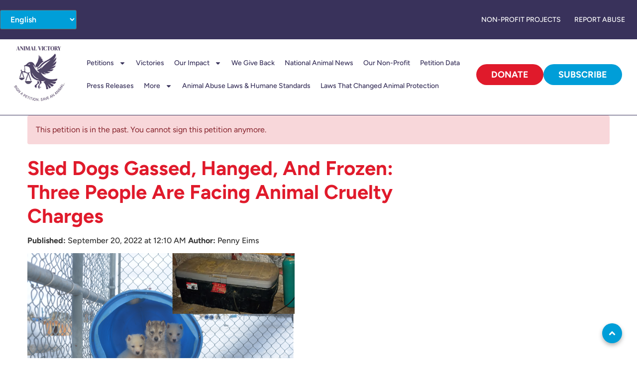

--- FILE ---
content_type: text/html; charset=UTF-8
request_url: https://animalvictory.org/petition/sled-dogs-gassed-hanged-and-frozen-three-people-are-facing-animal-cruelty-charges/
body_size: 32915
content:
<!doctype html>
<html lang="en-US">
<head>
	<meta charset="UTF-8">
	<meta name="viewport" content="width=device-width, initial-scale=1">
	<link rel="profile" href="https://gmpg.org/xfn/11">
	<meta name='robots' content='index, follow, max-image-preview:large, max-snippet:-1, max-video-preview:-1' />

	<!-- This site is optimized with the Yoast SEO plugin v26.5 - https://yoast.com/wordpress/plugins/seo/ -->
	<title>Sled Dogs Gassed, Hanged, And Frozen: Three People Are Facing Animal Cruelty Charges - Animal Victory</title>
	<meta name="description" content="Three people associated with the Expedition Mi-Loup sled dog company in Saint-Jean-de-l&#039;Île-d&#039;Orléans, are facing animal cruelty charges after an investigation revealed appalling cruelty that left dozens of sled dogs dead." />
	<link rel="canonical" href="https://animalvictory.org/petition/sled-dogs-gassed-hanged-and-frozen-three-people-are-facing-animal-cruelty-charges/" />
	<meta property="og:locale" content="en_US" />
	<meta property="og:type" content="article" />
	<meta property="og:title" content="Sled Dogs Gassed, Hanged, And Frozen: Three People Are Facing Animal Cruelty Charges - Animal Victory" />
	<meta property="og:description" content="Three people associated with the Expedition Mi-Loup sled dog company in Saint-Jean-de-l&#039;Île-d&#039;Orléans, are facing animal cruelty charges after an investigation revealed appalling cruelty that left dozens of sled dogs dead." />
	<meta property="og:url" content="https://animalvictory.org/petition/sled-dogs-gassed-hanged-and-frozen-three-people-are-facing-animal-cruelty-charges/" />
	<meta property="og:site_name" content="Animal Victory" />
	<meta property="article:publisher" content="https://www.facebook.com/AnimalVictory" />
	<meta property="article:modified_time" content="2025-06-22T11:07:09+00:00" />
	<meta property="og:image" content="https://animalvictory.org/wp-content/uploads/2024/05/husky-puppies-1-6065372-1663013851599-624x347-1-1.png" />
	<meta property="og:image:width" content="624" />
	<meta property="og:image:height" content="347" />
	<meta property="og:image:type" content="image/png" />
	<meta name="twitter:card" content="summary_large_image" />
	<meta name="twitter:site" content="@animal_victory" />
	<meta name="twitter:label1" content="Est. reading time" />
	<meta name="twitter:data1" content="4 minutes" />
	<script type="application/ld+json" class="yoast-schema-graph">{"@context":"https://schema.org","@graph":[{"@type":"WebPage","@id":"https://animalvictory.org/petition/sled-dogs-gassed-hanged-and-frozen-three-people-are-facing-animal-cruelty-charges/","url":"https://animalvictory.org/petition/sled-dogs-gassed-hanged-and-frozen-three-people-are-facing-animal-cruelty-charges/","name":"Sled Dogs Gassed, Hanged, And Frozen: Three People Are Facing Animal Cruelty Charges - Animal Victory","isPartOf":{"@id":"https://animalvictory.org/#website"},"primaryImageOfPage":{"@id":"https://animalvictory.org/petition/sled-dogs-gassed-hanged-and-frozen-three-people-are-facing-animal-cruelty-charges/#primaryimage"},"image":{"@id":"https://animalvictory.org/petition/sled-dogs-gassed-hanged-and-frozen-three-people-are-facing-animal-cruelty-charges/#primaryimage"},"thumbnailUrl":"https://animalvictory.org/wp-content/uploads/2024/05/husky-puppies-1-6065372-1663013851599-624x347-1-1.png","datePublished":"2022-09-20T04:10:31+00:00","dateModified":"2025-06-22T11:07:09+00:00","description":"Three people associated with the Expedition Mi-Loup sled dog company in Saint-Jean-de-l'Île-d'Orléans, are facing animal cruelty charges after an investigation revealed appalling cruelty that left dozens of sled dogs dead.","breadcrumb":{"@id":"https://animalvictory.org/petition/sled-dogs-gassed-hanged-and-frozen-three-people-are-facing-animal-cruelty-charges/#breadcrumb"},"inLanguage":"en-US","potentialAction":[{"@type":"ReadAction","target":["https://animalvictory.org/petition/sled-dogs-gassed-hanged-and-frozen-three-people-are-facing-animal-cruelty-charges/"]}]},{"@type":"ImageObject","inLanguage":"en-US","@id":"https://animalvictory.org/petition/sled-dogs-gassed-hanged-and-frozen-three-people-are-facing-animal-cruelty-charges/#primaryimage","url":"https://animalvictory.org/wp-content/uploads/2024/05/husky-puppies-1-6065372-1663013851599-624x347-1-1.png","contentUrl":"https://animalvictory.org/wp-content/uploads/2024/05/husky-puppies-1-6065372-1663013851599-624x347-1-1.png","width":624,"height":347},{"@type":"BreadcrumbList","@id":"https://animalvictory.org/petition/sled-dogs-gassed-hanged-and-frozen-three-people-are-facing-animal-cruelty-charges/#breadcrumb","itemListElement":[{"@type":"ListItem","position":1,"name":"Home","item":"https://animalvictory.org/"},{"@type":"ListItem","position":2,"name":"Petitions","item":"https://animalvictory.org/petition_archive/"},{"@type":"ListItem","position":3,"name":"Sled Dogs Gassed, Hanged, And Frozen: Three People Are Facing Animal Cruelty Charges"}]},{"@type":"WebSite","@id":"https://animalvictory.org/#website","url":"https://animalvictory.org/","name":"Animal Victory","description":"","publisher":{"@id":"https://animalvictory.org/#organization"},"potentialAction":[{"@type":"SearchAction","target":{"@type":"EntryPoint","urlTemplate":"https://animalvictory.org/?s={search_term_string}"},"query-input":{"@type":"PropertyValueSpecification","valueRequired":true,"valueName":"search_term_string"}}],"inLanguage":"en-US"},{"@type":"Organization","@id":"https://animalvictory.org/#organization","name":"Animal Victory","url":"https://animalvictory.org/","logo":{"@type":"ImageObject","inLanguage":"en-US","@id":"https://animalvictory.org/#/schema/logo/image/","url":"https://animalvictory.org/wp-content/uploads/2024/05/Untitled-1500-x-1000-px-1900-x-1000-px-46.jpg","contentUrl":"https://animalvictory.org/wp-content/uploads/2024/05/Untitled-1500-x-1000-px-1900-x-1000-px-46.jpg","width":632,"height":700,"caption":"Animal Victory"},"image":{"@id":"https://animalvictory.org/#/schema/logo/image/"},"sameAs":["https://www.facebook.com/AnimalVictory","https://x.com/animal_victory"]}]}</script>
	<!-- / Yoast SEO plugin. -->


<link rel="alternate" type="application/rss+xml" title="Animal Victory &raquo; Feed" href="https://animalvictory.org/feed/" />
<link rel="alternate" type="application/rss+xml" title="Animal Victory &raquo; Comments Feed" href="https://animalvictory.org/comments/feed/" />
<link rel="alternate" type="application/rss+xml" title="Animal Victory &raquo; Sled Dogs Gassed, Hanged, And Frozen: Three People Are Facing Animal Cruelty Charges Comments Feed" href="https://animalvictory.org/petition/sled-dogs-gassed-hanged-and-frozen-three-people-are-facing-animal-cruelty-charges/feed/" />
<link rel="alternate" title="oEmbed (JSON)" type="application/json+oembed" href="https://animalvictory.org/wp-json/oembed/1.0/embed?url=https%3A%2F%2Fanimalvictory.org%2Fpetition%2Fsled-dogs-gassed-hanged-and-frozen-three-people-are-facing-animal-cruelty-charges%2F" />
<link rel="alternate" title="oEmbed (XML)" type="text/xml+oembed" href="https://animalvictory.org/wp-json/oembed/1.0/embed?url=https%3A%2F%2Fanimalvictory.org%2Fpetition%2Fsled-dogs-gassed-hanged-and-frozen-three-people-are-facing-animal-cruelty-charges%2F&#038;format=xml" />
<!-- Shareaholic - https://www.shareaholic.com -->
<link rel='preload' href='//cdn.shareaholic.net/assets/pub/shareaholic.js' as='script'/>
<script data-no-minify='1' data-cfasync='false'>
_SHR_SETTINGS = {"endpoints":{"local_recs_url":"https:\/\/animalvictory.org\/wp-admin\/admin-ajax.php?action=shareaholic_permalink_related","ajax_url":"https:\/\/animalvictory.org\/wp-admin\/admin-ajax.php"},"site_id":"e8dd5fd312fe28e5e73fdd143d030725","url_components":{"year":"2022","monthnum":"09","day":"20","hour":"00","minute":"10","second":"31","post_id":"1035","postname":"sled-dogs-gassed-hanged-and-frozen-three-people-are-facing-animal-cruelty-charges","category":"general"}};
</script>
<script data-no-minify='1' data-cfasync='false' src='//cdn.shareaholic.net/assets/pub/shareaholic.js' data-shr-siteid='e8dd5fd312fe28e5e73fdd143d030725' async ></script>

<!-- Shareaholic Content Tags -->
<meta name='shareaholic:site_name' content='Animal Victory' />
<meta name='shareaholic:language' content='en-US' />
<meta name='shareaholic:url' content='https://animalvictory.org/petition/sled-dogs-gassed-hanged-and-frozen-three-people-are-facing-animal-cruelty-charges/' />
<meta name='shareaholic:keywords' content='type:petition' />
<meta name='shareaholic:article_published_time' content='2022-09-20T00:10:31-04:00' />
<meta name='shareaholic:article_modified_time' content='2025-06-22T07:07:09-04:00' />
<meta name='shareaholic:shareable_page' content='true' />
<meta name='shareaholic:article_author_name' content='Penny Eims' />
<meta name='shareaholic:site_id' content='e8dd5fd312fe28e5e73fdd143d030725' />
<meta name='shareaholic:wp_version' content='9.7.13' />
<meta name='shareaholic:image' content='https://animalvictory.org/wp-content/uploads/2024/05/husky-puppies-1-6065372-1663013851599-624x347-1-1.png' />
<!-- Shareaholic Content Tags End -->

<!-- Shareaholic Open Graph Tags -->
<meta property='og:image' content='https://animalvictory.org/wp-content/uploads/2024/05/husky-puppies-1-6065372-1663013851599-624x347-1-1.png' />
<!-- Shareaholic Open Graph Tags End -->
<style id='wp-img-auto-sizes-contain-inline-css'>
img:is([sizes=auto i],[sizes^="auto," i]){contain-intrinsic-size:3000px 1500px}
/*# sourceURL=wp-img-auto-sizes-contain-inline-css */
</style>
<style id='wp-emoji-styles-inline-css'>

	img.wp-smiley, img.emoji {
		display: inline !important;
		border: none !important;
		box-shadow: none !important;
		height: 1em !important;
		width: 1em !important;
		margin: 0 0.07em !important;
		vertical-align: -0.1em !important;
		background: none !important;
		padding: 0 !important;
	}
/*# sourceURL=wp-emoji-styles-inline-css */
</style>
<link rel='stylesheet' id='wp-block-library-css' href='https://animalvictory.org/wp-includes/css/dist/block-library/style.min.css?ver=6.9' media='all' />
<style id='global-styles-inline-css'>
:root{--wp--preset--aspect-ratio--square: 1;--wp--preset--aspect-ratio--4-3: 4/3;--wp--preset--aspect-ratio--3-4: 3/4;--wp--preset--aspect-ratio--3-2: 3/2;--wp--preset--aspect-ratio--2-3: 2/3;--wp--preset--aspect-ratio--16-9: 16/9;--wp--preset--aspect-ratio--9-16: 9/16;--wp--preset--color--black: #000000;--wp--preset--color--cyan-bluish-gray: #abb8c3;--wp--preset--color--white: #ffffff;--wp--preset--color--pale-pink: #f78da7;--wp--preset--color--vivid-red: #cf2e2e;--wp--preset--color--luminous-vivid-orange: #ff6900;--wp--preset--color--luminous-vivid-amber: #fcb900;--wp--preset--color--light-green-cyan: #7bdcb5;--wp--preset--color--vivid-green-cyan: #00d084;--wp--preset--color--pale-cyan-blue: #8ed1fc;--wp--preset--color--vivid-cyan-blue: #0693e3;--wp--preset--color--vivid-purple: #9b51e0;--wp--preset--gradient--vivid-cyan-blue-to-vivid-purple: linear-gradient(135deg,rgb(6,147,227) 0%,rgb(155,81,224) 100%);--wp--preset--gradient--light-green-cyan-to-vivid-green-cyan: linear-gradient(135deg,rgb(122,220,180) 0%,rgb(0,208,130) 100%);--wp--preset--gradient--luminous-vivid-amber-to-luminous-vivid-orange: linear-gradient(135deg,rgb(252,185,0) 0%,rgb(255,105,0) 100%);--wp--preset--gradient--luminous-vivid-orange-to-vivid-red: linear-gradient(135deg,rgb(255,105,0) 0%,rgb(207,46,46) 100%);--wp--preset--gradient--very-light-gray-to-cyan-bluish-gray: linear-gradient(135deg,rgb(238,238,238) 0%,rgb(169,184,195) 100%);--wp--preset--gradient--cool-to-warm-spectrum: linear-gradient(135deg,rgb(74,234,220) 0%,rgb(151,120,209) 20%,rgb(207,42,186) 40%,rgb(238,44,130) 60%,rgb(251,105,98) 80%,rgb(254,248,76) 100%);--wp--preset--gradient--blush-light-purple: linear-gradient(135deg,rgb(255,206,236) 0%,rgb(152,150,240) 100%);--wp--preset--gradient--blush-bordeaux: linear-gradient(135deg,rgb(254,205,165) 0%,rgb(254,45,45) 50%,rgb(107,0,62) 100%);--wp--preset--gradient--luminous-dusk: linear-gradient(135deg,rgb(255,203,112) 0%,rgb(199,81,192) 50%,rgb(65,88,208) 100%);--wp--preset--gradient--pale-ocean: linear-gradient(135deg,rgb(255,245,203) 0%,rgb(182,227,212) 50%,rgb(51,167,181) 100%);--wp--preset--gradient--electric-grass: linear-gradient(135deg,rgb(202,248,128) 0%,rgb(113,206,126) 100%);--wp--preset--gradient--midnight: linear-gradient(135deg,rgb(2,3,129) 0%,rgb(40,116,252) 100%);--wp--preset--font-size--small: 13px;--wp--preset--font-size--medium: 20px;--wp--preset--font-size--large: 36px;--wp--preset--font-size--x-large: 42px;--wp--preset--spacing--20: 0.44rem;--wp--preset--spacing--30: 0.67rem;--wp--preset--spacing--40: 1rem;--wp--preset--spacing--50: 1.5rem;--wp--preset--spacing--60: 2.25rem;--wp--preset--spacing--70: 3.38rem;--wp--preset--spacing--80: 5.06rem;--wp--preset--shadow--natural: 6px 6px 9px rgba(0, 0, 0, 0.2);--wp--preset--shadow--deep: 12px 12px 50px rgba(0, 0, 0, 0.4);--wp--preset--shadow--sharp: 6px 6px 0px rgba(0, 0, 0, 0.2);--wp--preset--shadow--outlined: 6px 6px 0px -3px rgb(255, 255, 255), 6px 6px rgb(0, 0, 0);--wp--preset--shadow--crisp: 6px 6px 0px rgb(0, 0, 0);}:root { --wp--style--global--content-size: 800px;--wp--style--global--wide-size: 1200px; }:where(body) { margin: 0; }.wp-site-blocks > .alignleft { float: left; margin-right: 2em; }.wp-site-blocks > .alignright { float: right; margin-left: 2em; }.wp-site-blocks > .aligncenter { justify-content: center; margin-left: auto; margin-right: auto; }:where(.wp-site-blocks) > * { margin-block-start: 24px; margin-block-end: 0; }:where(.wp-site-blocks) > :first-child { margin-block-start: 0; }:where(.wp-site-blocks) > :last-child { margin-block-end: 0; }:root { --wp--style--block-gap: 24px; }:root :where(.is-layout-flow) > :first-child{margin-block-start: 0;}:root :where(.is-layout-flow) > :last-child{margin-block-end: 0;}:root :where(.is-layout-flow) > *{margin-block-start: 24px;margin-block-end: 0;}:root :where(.is-layout-constrained) > :first-child{margin-block-start: 0;}:root :where(.is-layout-constrained) > :last-child{margin-block-end: 0;}:root :where(.is-layout-constrained) > *{margin-block-start: 24px;margin-block-end: 0;}:root :where(.is-layout-flex){gap: 24px;}:root :where(.is-layout-grid){gap: 24px;}.is-layout-flow > .alignleft{float: left;margin-inline-start: 0;margin-inline-end: 2em;}.is-layout-flow > .alignright{float: right;margin-inline-start: 2em;margin-inline-end: 0;}.is-layout-flow > .aligncenter{margin-left: auto !important;margin-right: auto !important;}.is-layout-constrained > .alignleft{float: left;margin-inline-start: 0;margin-inline-end: 2em;}.is-layout-constrained > .alignright{float: right;margin-inline-start: 2em;margin-inline-end: 0;}.is-layout-constrained > .aligncenter{margin-left: auto !important;margin-right: auto !important;}.is-layout-constrained > :where(:not(.alignleft):not(.alignright):not(.alignfull)){max-width: var(--wp--style--global--content-size);margin-left: auto !important;margin-right: auto !important;}.is-layout-constrained > .alignwide{max-width: var(--wp--style--global--wide-size);}body .is-layout-flex{display: flex;}.is-layout-flex{flex-wrap: wrap;align-items: center;}.is-layout-flex > :is(*, div){margin: 0;}body .is-layout-grid{display: grid;}.is-layout-grid > :is(*, div){margin: 0;}body{padding-top: 0px;padding-right: 0px;padding-bottom: 0px;padding-left: 0px;}a:where(:not(.wp-element-button)){text-decoration: underline;}:root :where(.wp-element-button, .wp-block-button__link){background-color: #32373c;border-width: 0;color: #fff;font-family: inherit;font-size: inherit;font-style: inherit;font-weight: inherit;letter-spacing: inherit;line-height: inherit;padding-top: calc(0.667em + 2px);padding-right: calc(1.333em + 2px);padding-bottom: calc(0.667em + 2px);padding-left: calc(1.333em + 2px);text-decoration: none;text-transform: inherit;}.has-black-color{color: var(--wp--preset--color--black) !important;}.has-cyan-bluish-gray-color{color: var(--wp--preset--color--cyan-bluish-gray) !important;}.has-white-color{color: var(--wp--preset--color--white) !important;}.has-pale-pink-color{color: var(--wp--preset--color--pale-pink) !important;}.has-vivid-red-color{color: var(--wp--preset--color--vivid-red) !important;}.has-luminous-vivid-orange-color{color: var(--wp--preset--color--luminous-vivid-orange) !important;}.has-luminous-vivid-amber-color{color: var(--wp--preset--color--luminous-vivid-amber) !important;}.has-light-green-cyan-color{color: var(--wp--preset--color--light-green-cyan) !important;}.has-vivid-green-cyan-color{color: var(--wp--preset--color--vivid-green-cyan) !important;}.has-pale-cyan-blue-color{color: var(--wp--preset--color--pale-cyan-blue) !important;}.has-vivid-cyan-blue-color{color: var(--wp--preset--color--vivid-cyan-blue) !important;}.has-vivid-purple-color{color: var(--wp--preset--color--vivid-purple) !important;}.has-black-background-color{background-color: var(--wp--preset--color--black) !important;}.has-cyan-bluish-gray-background-color{background-color: var(--wp--preset--color--cyan-bluish-gray) !important;}.has-white-background-color{background-color: var(--wp--preset--color--white) !important;}.has-pale-pink-background-color{background-color: var(--wp--preset--color--pale-pink) !important;}.has-vivid-red-background-color{background-color: var(--wp--preset--color--vivid-red) !important;}.has-luminous-vivid-orange-background-color{background-color: var(--wp--preset--color--luminous-vivid-orange) !important;}.has-luminous-vivid-amber-background-color{background-color: var(--wp--preset--color--luminous-vivid-amber) !important;}.has-light-green-cyan-background-color{background-color: var(--wp--preset--color--light-green-cyan) !important;}.has-vivid-green-cyan-background-color{background-color: var(--wp--preset--color--vivid-green-cyan) !important;}.has-pale-cyan-blue-background-color{background-color: var(--wp--preset--color--pale-cyan-blue) !important;}.has-vivid-cyan-blue-background-color{background-color: var(--wp--preset--color--vivid-cyan-blue) !important;}.has-vivid-purple-background-color{background-color: var(--wp--preset--color--vivid-purple) !important;}.has-black-border-color{border-color: var(--wp--preset--color--black) !important;}.has-cyan-bluish-gray-border-color{border-color: var(--wp--preset--color--cyan-bluish-gray) !important;}.has-white-border-color{border-color: var(--wp--preset--color--white) !important;}.has-pale-pink-border-color{border-color: var(--wp--preset--color--pale-pink) !important;}.has-vivid-red-border-color{border-color: var(--wp--preset--color--vivid-red) !important;}.has-luminous-vivid-orange-border-color{border-color: var(--wp--preset--color--luminous-vivid-orange) !important;}.has-luminous-vivid-amber-border-color{border-color: var(--wp--preset--color--luminous-vivid-amber) !important;}.has-light-green-cyan-border-color{border-color: var(--wp--preset--color--light-green-cyan) !important;}.has-vivid-green-cyan-border-color{border-color: var(--wp--preset--color--vivid-green-cyan) !important;}.has-pale-cyan-blue-border-color{border-color: var(--wp--preset--color--pale-cyan-blue) !important;}.has-vivid-cyan-blue-border-color{border-color: var(--wp--preset--color--vivid-cyan-blue) !important;}.has-vivid-purple-border-color{border-color: var(--wp--preset--color--vivid-purple) !important;}.has-vivid-cyan-blue-to-vivid-purple-gradient-background{background: var(--wp--preset--gradient--vivid-cyan-blue-to-vivid-purple) !important;}.has-light-green-cyan-to-vivid-green-cyan-gradient-background{background: var(--wp--preset--gradient--light-green-cyan-to-vivid-green-cyan) !important;}.has-luminous-vivid-amber-to-luminous-vivid-orange-gradient-background{background: var(--wp--preset--gradient--luminous-vivid-amber-to-luminous-vivid-orange) !important;}.has-luminous-vivid-orange-to-vivid-red-gradient-background{background: var(--wp--preset--gradient--luminous-vivid-orange-to-vivid-red) !important;}.has-very-light-gray-to-cyan-bluish-gray-gradient-background{background: var(--wp--preset--gradient--very-light-gray-to-cyan-bluish-gray) !important;}.has-cool-to-warm-spectrum-gradient-background{background: var(--wp--preset--gradient--cool-to-warm-spectrum) !important;}.has-blush-light-purple-gradient-background{background: var(--wp--preset--gradient--blush-light-purple) !important;}.has-blush-bordeaux-gradient-background{background: var(--wp--preset--gradient--blush-bordeaux) !important;}.has-luminous-dusk-gradient-background{background: var(--wp--preset--gradient--luminous-dusk) !important;}.has-pale-ocean-gradient-background{background: var(--wp--preset--gradient--pale-ocean) !important;}.has-electric-grass-gradient-background{background: var(--wp--preset--gradient--electric-grass) !important;}.has-midnight-gradient-background{background: var(--wp--preset--gradient--midnight) !important;}.has-small-font-size{font-size: var(--wp--preset--font-size--small) !important;}.has-medium-font-size{font-size: var(--wp--preset--font-size--medium) !important;}.has-large-font-size{font-size: var(--wp--preset--font-size--large) !important;}.has-x-large-font-size{font-size: var(--wp--preset--font-size--x-large) !important;}
:root :where(.wp-block-pullquote){font-size: 1.5em;line-height: 1.6;}
/*# sourceURL=global-styles-inline-css */
</style>
<link rel='stylesheet' id='mc4wp-form-basic-css' href='https://animalvictory.org/wp-content/plugins/mailchimp-for-wp/assets/css/form-basic.css?ver=4.10.9' media='all' />
<link rel='stylesheet' id='mc4wp-form-styles-builder-css' href='//animalvictory.org/wp-content/uploads/mc4wp-stylesheets/bundle.css?ver=1751481470' media='all' />
<link rel='stylesheet' id='hello-elementor-style-css' href='https://animalvictory.org/wp-content/themes/hello-elementor/style.css?ver=6.9' media='all' />
<link rel='stylesheet' id='child-style-css' href='https://animalvictory.org/wp-content/themes/hello-elementor-child/style.css?ver=1.0.0' media='all' />
<link rel='stylesheet' id='hello-elementor-css' href='https://animalvictory.org/wp-content/themes/hello-elementor/assets/css/reset.css?ver=3.4.4' media='all' />
<link rel='stylesheet' id='hello-elementor-theme-style-css' href='https://animalvictory.org/wp-content/themes/hello-elementor/assets/css/theme.css?ver=3.4.4' media='all' />
<link rel='stylesheet' id='hello-elementor-header-footer-css' href='https://animalvictory.org/wp-content/themes/hello-elementor/assets/css/header-footer.css?ver=3.4.4' media='all' />
<link rel='stylesheet' id='elementor-frontend-css' href='https://animalvictory.org/wp-content/plugins/elementor/assets/css/frontend.min.css?ver=3.33.4' media='all' />
<link rel='stylesheet' id='elementor-post-6-css' href='https://animalvictory.org/wp-content/uploads/elementor/css/post-6.css?ver=1768248209' media='all' />
<link rel='stylesheet' id='widget-image-css' href='https://animalvictory.org/wp-content/plugins/elementor/assets/css/widget-image.min.css?ver=3.33.4' media='all' />
<link rel='stylesheet' id='widget-nav-menu-css' href='https://animalvictory.org/wp-content/plugins/elementor-pro/assets/css/widget-nav-menu.min.css?ver=3.28.4' media='all' />
<link rel='stylesheet' id='e-animation-fadeInUp-css' href='https://animalvictory.org/wp-content/plugins/elementor/assets/lib/animations/styles/fadeInUp.min.css?ver=3.33.4' media='all' />
<link rel='stylesheet' id='widget-heading-css' href='https://animalvictory.org/wp-content/plugins/elementor/assets/css/widget-heading.min.css?ver=3.33.4' media='all' />
<link rel='stylesheet' id='widget-image-box-css' href='https://animalvictory.org/wp-content/plugins/elementor/assets/css/widget-image-box.min.css?ver=3.33.4' media='all' />
<link rel='stylesheet' id='widget-social-icons-css' href='https://animalvictory.org/wp-content/plugins/elementor/assets/css/widget-social-icons.min.css?ver=3.33.4' media='all' />
<link rel='stylesheet' id='e-apple-webkit-css' href='https://animalvictory.org/wp-content/plugins/elementor/assets/css/conditionals/apple-webkit.min.css?ver=3.33.4' media='all' />
<link rel='stylesheet' id='elementor-post-1227-css' href='https://animalvictory.org/wp-content/uploads/elementor/css/post-1227.css?ver=1768248209' media='all' />
<link rel='stylesheet' id='elementor-post-1431-css' href='https://animalvictory.org/wp-content/uploads/elementor/css/post-1431.css?ver=1768595432' media='all' />
<link rel='stylesheet' id='elementor-gf-local-figtree-css' href='https://animalvictory.org/wp-content/uploads/elementor/google-fonts/css/figtree.css?ver=1747609125' media='all' />
<script src="https://animalvictory.org/wp-includes/js/jquery/jquery.min.js?ver=3.7.1" id="jquery-core-js"></script>
<script src="https://animalvictory.org/wp-includes/js/jquery/jquery-migrate.min.js?ver=3.4.1" id="jquery-migrate-js"></script>
<link rel="https://api.w.org/" href="https://animalvictory.org/wp-json/" /><link rel="alternate" title="JSON" type="application/json" href="https://animalvictory.org/wp-json/wp/v2/petition/1035" /><link rel="EditURI" type="application/rsd+xml" title="RSD" href="https://animalvictory.org/xmlrpc.php?rsd" />
<meta name="generator" content="WordPress 6.9" />
<link rel='shortlink' href='https://animalvictory.org/?p=1035' />
<meta name="generator" content="Elementor 3.33.4; features: e_font_icon_svg, additional_custom_breakpoints; settings: css_print_method-external, google_font-enabled, font_display-swap">
<!-- Google Tag Manager -->
<script>(function(w,d,s,l,i){w[l]=w[l]||[];w[l].push({'gtm.start':
new Date().getTime(),event:'gtm.js'});var f=d.getElementsByTagName(s)[0],
j=d.createElement(s),dl=l!='dataLayer'?'&l='+l:'';j.async=true;j.src=
'https://www.googletagmanager.com/gtm.js?id='+i+dl;f.parentNode.insertBefore(j,f);
})(window,document,'script','dataLayer','GTM-N87ZVQ3H');</script>
<!-- End Google Tag Manager -->

<link rel='stylesheet' id='slick-style-css' href='https://animalvictory.org/wp-content/uploads/2024/06/slick.min_.css' type='text/css' media='all' />

<style>

	.dk-speakout-submit, .dk-speakout-petition input[type="text"], .dk-speakout-petition input[type="email"], .dk-speakout-petition select, .dk-speakout-full textarea, .dk-speakout-share p {
		font-family: 'Figtree', sans-serif !important;
	}
	
	.dk-speakout-petition-wrap label {
		font-weight: 600;
	}
	
	.sign_form {
		background: #39325B !important;
	}
	
	.dk-speakout-progressbar-complete {
		background-color: #f00 !important;
    border-bottom-right-radius: 2px;
    border-top-right-radius: 2px;
	}
	
	.dk-speakout-progressbar-low, .dk-speakout-progressbar-medium, .dk-speakout-progressbar-high, .dk-speakout-progressbar-complete {
		background: linear-gradient(rgba(255, 255, 255, 0.8) 0%, rgba(255, 255, 255, 0.3) 50%, rgba(255, 255, 255, 0) 51%, rgba(255, 255, 255, 0.4) 100%);
    background-size: 16px 16px;
	}
	
	.dk-speakout-progressbar {
    border-bottom-left-radius: 2px;
    border-top-left-radius: 2px;
    border-right: 1px solid #c3c3c3;
    height: 16px;
	}
	
	select.gt_selector {
		background: #009ed8 !important;
		color: #fff !important;
		font-weight: 600 !important;
	}
	
	.dk-speakout-petition-wrap h3 {
		display: none !important;
	}
	
	.dbox-donation-page-button{
		background: #009ed8; 
		color: #333333; 
		text-decoration: none; 
		text-align: center;
		font-family: 'Figtree', sans-serif; 
		display: flex; 
		font-size: 16px; 
		padding: 8px 24px; 
		border-radius: 5px; 
		width: fit-content;
		line-height: 24px;
		width: 100%
	}
	
	.dbox-donation-page-button img {
		display:none;
	}
	
	
</style>

<script>
(function() {
    'use strict';
    
    // Detect Safari browser
    function isSafari() {
        var ua = navigator.userAgent.toLowerCase();
        return (ua.indexOf('safari') !== -1 && ua.indexOf('chrome') === -1) || 
               /^((?!chrome|android).)*safari/i.test(navigator.userAgent);
    }
    
    // Get current page URL
    function getCurrentPageUrl() {
        return window.location.href;
    }
    
    // Create Facebook share URL
    function createFacebookShareUrl(url) {
        return 'https://www.facebook.com/sharer/sharer.php?u=' + encodeURIComponent(url);
    }
    
    // Open Facebook share window (Safari-compatible)
    function openFacebookShare(url) {
        var shareUrl = createFacebookShareUrl(url);
        var width = 600;
        var height = 400;
        var left = (screen.width / 2) - (width / 2);
        var top = (screen.height / 2) - (height / 2);
        
        var shareWindow = window.open(
            shareUrl,
            'facebook-share',
            'width=' + width + ',height=' + height + ',left=' + left + ',top=' + top + 
            ',toolbar=0,menubar=0,scrollbars=1,resizable=1,location=0,status=0'
        );
        
        if (shareWindow) {
            shareWindow.focus();
        }
        
        return shareWindow;
    }
    
    // Fix Shareaholic Facebook share buttons for Safari
    function fixShareaholicFacebookButtons() {
        if (!isSafari()) {
            return;
        }
        
        var checkShareaholic = setInterval(function() {
            var facebookButtons = document.querySelectorAll(
                'a[href*="facebook.com/sharer"], ' +
                'a[data-service="facebook"], ' +
                'a[data-shareaholic-service="facebook"], ' +
                '.shareaholic-share-button[data-service="facebook"]'
            );
            
            if (facebookButtons.length > 0 || document.querySelector('.shareaholic-share-buttons')) {
                clearInterval(checkShareaholic);
                
                facebookButtons.forEach(function(button) {
                    var newButton = button.cloneNode(true);
                    button.parentNode.replaceChild(newButton, button);
                    
                    newButton.addEventListener('click', function(e) {
                        e.preventDefault();
                        e.stopPropagation();
                        openFacebookShare(getCurrentPageUrl());
                        return false;
                    }, true);
                });
                
                var observer = new MutationObserver(function(mutations) {
                    mutations.forEach(function(mutation) {
                        mutation.addedNodes.forEach(function(node) {
                            if (node.nodeType === 1) {
                                var fbButtons = node.querySelectorAll ? 
                                    node.querySelectorAll('a[href*="facebook.com/sharer"], a[data-service="facebook"]') : [];
                                
                                fbButtons.forEach(function(btn) {
                                    btn.addEventListener('click', function(e) {
                                        e.preventDefault();
                                        e.stopPropagation();
                                        openFacebookShare(getCurrentPageUrl());
                                        return false;
                                    }, true);
                                });
                            }
                        });
                    });
                });
                
                observer.observe(document.body, {
                    childList: true,
                    subtree: true
                });
            }
        }, 500);
        
        setTimeout(function() {
            clearInterval(checkShareaholic);
        }, 10000);
    }
    
    if (document.readyState === 'loading') {
        document.addEventListener('DOMContentLoaded', fixShareaholicFacebookButtons);
    } else {
        fixShareaholicFacebookButtons();
    }
    
    window.addEventListener('load', function() {
        setTimeout(fixShareaholicFacebookButtons, 1000);
    });
    
})();
</script>
<script>
    document.addEventListener('DOMContentLoaded', function () {

        document.querySelectorAll('h2').forEach(h2 => {
            if (h2.textContent.trim() !== 'CASE UPDATES') return;

            let updates = [];
            let current = h2.nextSibling;
            let caseEndNode = null;

            while (current) {

                // TEXT NODE: check for [case_end]
                if (current.nodeType === 3 && current.textContent.includes('[case_end]')) {
                    caseEndNode = current;
                    break; // STOP PROCESSING HERE
                }

                // ELEMENT NODE
                if (current.nodeType === 1) {

                    // Explicit [case_end] inside element (rare but safe)
                    if (current.textContent.includes('[case_end]')) {
                        caseEndNode = current;
                        break;
                    }

                    if (current.tagName === 'P') {
                        updates.push(current);
                    }
                }

                current = current.nextSibling;
            }

            if (updates.length <= 3) {
                if (caseEndNode) caseEndNode.remove();
                return;
            }

            // Toggle button
            const toggle = document.createElement('button');
            toggle.className = 'case-updates-toggle';
            toggle.innerHTML = '▶ Earlier Case Updates';

            // Hidden wrapper
            const hiddenWrap = document.createElement('div');
            hiddenWrap.className = 'case-updates-hidden';

            updates.slice(3).forEach(p => hiddenWrap.appendChild(p));

            // Insert toggle AFTER 3rd update
            updates[2].after(toggle);
            toggle.after(hiddenWrap);

            toggle.addEventListener('click', function () {
                hiddenWrap.classList.toggle('open');
                toggle.innerHTML = hiddenWrap.classList.contains('open')
                    ? '▼ Earlier Case Updates'
                    : '▶ Earlier Case Updates';
            });

            // Remove [case_end] marker from frontend
            if (caseEndNode) caseEndNode.remove();
        });

    });
    </script>
			<style>
				.e-con.e-parent:nth-of-type(n+4):not(.e-lazyloaded):not(.e-no-lazyload),
				.e-con.e-parent:nth-of-type(n+4):not(.e-lazyloaded):not(.e-no-lazyload) * {
					background-image: none !important;
				}
				@media screen and (max-height: 1024px) {
					.e-con.e-parent:nth-of-type(n+3):not(.e-lazyloaded):not(.e-no-lazyload),
					.e-con.e-parent:nth-of-type(n+3):not(.e-lazyloaded):not(.e-no-lazyload) * {
						background-image: none !important;
					}
				}
				@media screen and (max-height: 640px) {
					.e-con.e-parent:nth-of-type(n+2):not(.e-lazyloaded):not(.e-no-lazyload),
					.e-con.e-parent:nth-of-type(n+2):not(.e-lazyloaded):not(.e-no-lazyload) * {
						background-image: none !important;
					}
				}
			</style>
			<link rel="icon" href="https://animalvictory.org/wp-content/uploads/2024/05/avFavicon.png" sizes="32x32" />
<link rel="icon" href="https://animalvictory.org/wp-content/uploads/2024/05/avFavicon.png" sizes="192x192" />
<link rel="apple-touch-icon" href="https://animalvictory.org/wp-content/uploads/2024/05/avFavicon.png" />
<meta name="msapplication-TileImage" content="https://animalvictory.org/wp-content/uploads/2024/05/avFavicon.png" />
		<style id="wp-custom-css">
			.banner-section button.elementor-button.elementor-size-sm {
	margin-top: 20px;
}

.home-petition  .elementor-post__text {
	padding: 10px 20px 20px;
}
.elementor-8315 .elementor-element.elementor-element-21ecbfc .elementor-post__title a {
	text-transform: uppercase !important;
}
.home-petition .elementor-post__read-more-wrapper {
	margin-top: 15px;
}
.home-petition .elementor-post__read-more-wrapper a {
	background: #009ed8;
	width: 100%;
	display: inline-block;
	padding: 11px;
	border-radius: 30px;
}

.home-petition .elementor-post__read-more-wrapper a:hover {
	background: #E01A2B !important;
}

.home-petition .elementor-post__read-more-wrapper a {
	font-size: 20px !important;
}

.single-petition .message {
	padding-bottom: 60px;
}


.clint-logo-slider-parent {
	padding: 80px 50px;
}
.clint-logo-slider-parent .elementor-carousel-image {
	width: 100.137px;
	height: 71.5794px;
	display: flex;
	justify-content: center;
	text-align: center;
	margin: 0 auto;
}
.clint-logo-slider-parent .elementor-swiper-button.elementor-swiper-button-prev {
	position: absolute;
	left: -30px !important;
	top: 50% !important;
	transform: translateY(-50%) !important;
}
.clint-logo-slider-parent .elementor-swiper-button.elementor-swiper-button-next {
		position: absolute;
	right: -30px !important;
	top: 50% !important;
	transform: translateY(-50%) !important;
}
.clint-logo-slider-parent .swiper-slide {
/*     display: flex; */
	align-items: center;
}
.footer-top-row a {
	font-size: 16px;
	color: white !important;
}
.footer-top-row .elementor-image-box-img img {
	margin-bottom: -5px;
}
.footer-second-row a {
	font-size: 16px;
	color: white !important;
	text-decoration: underline !important;
}
.clint-logo-slider-parent .elementor-carousel-image {
	width: 100%;
	max-width: 180px;
	height: 100%;
}
.header-menu-col {
	position: absolute;
	right: 0;
	top: 40px;
	z-index: 999;
}
.header-menu-col .elementor-menu-toggle {
	margin: 0 0 0 auto !important;
}

.container {
	gap: 20px 20px;
	width: 100%;
	max-width: 1200px;
	margin: 0 auto;
	padding-inline-start: 0;
	padding-inline-end: 0;
	height: 100%;
}

.row {
	display: flex;
	flex-wrap: wrap;
}
.sign_form {
	background: #000;
	padding: 40px 0px;
	padding: 40px 0px 0px 0px;
	/* position: sticky; */
	top: 10%;
}
.row>* {
	flex-shrink: 0;
	width: 100%;
	max-width: 100%;
	padding-right: 15px;
	padding-left:15px;
	margin-top: 0;
}
.col-md-4 {
	flex: 0 0 auto;
	width: 33.33333333%;
}
.col-md-8 {
	flex: 0 0 auto;
	width: 66.66666667%;
}

.dk-speakout-petition-wrap  h3 {
	letter-spacing: 0;
	line-height: 30px;
	margin: 0 0 0 0 !important;
	padding: 0.5em 3% 0.25em 3% !important;
	text-shadow: none;
	text-transform: none;
	color: #fff;
	text-align: center;
	font-size: 20px;
}
.dk-speakout-bcc-wrap, .dk-speakout-privacypolicy-wrap, .dk-speakout-full, .dk-speakout-optin-wrap, .dk-speakout-anonymise-wrap {
	display: inline-block;
	margin: 0 0 0 5%;
	width: 90%;
}
.dk-speakout-half {
	display: inline-block;
	margin: 0 0 4px 5%;
	width: 45.5%;
}
.dk-speakout-half {
	width: 90%!important;
}
.dk-speakout-petition-wrap input[type=text], .dk-speakout-message, .dk-speakout-message-editable textarea, .dk-speakout-petition-wrap input[type=email] {
	background: #fff;
	border: 1px solid #c3c3c3;
	color: #444;
	font: normal 15px/1.4em Helvetica, Arial, sans-serif;
	padding: 0 0 0 .5em;
}
.dk-speakout-petition input[type="text"], .dk-speakout-petition input[type="email"], .dk-speakout-petition select, .dk-speakout-full textarea {
	padding: 8px 6px!important;
	font-size: 16px!important;
	font-weight: 400!important;
	color: #838080!important;
	font-family: 'Figtree',sans-serif!important;
	border-radius: 5px;
	line-height: 1.5!important;
	background-color: #fff;
	background-clip: padding-box;
	border: 1px solid #ced4da;
	margin-bottom: 8px!important;
	width: 100%;
}
.dk-speakout-petition-wrap label {
	color: #fff;
	font-size: .8em;
	font-weight: bold;
	margin-left: 1px;
	position: relative;
	text-transform: uppercase;
}
.dk-speakout-submit {
	font-family: 'Figtree',sans-serif;
	color: #fff;
	font-size: 18px!important;
	font-weight: 400!important;
	background: #!important;
	padding: 10px 35px!important;
	border: 1px solid #009ed8!important;
	border-radius: 30px !important;
	text-shadow: none!important;
}
.dk-speakout-submit-wrap {
	text-align: center;
}
.dk-speakout-progress-wrap {
	border-bottom: 4px solid #dba1a1 !important;
	border-top: 0px !important;
	margin-top: -1em !important;
	padding: 5px 0 28px 0 !important;
	text-align: center;
}
.dk-speakout-signature-count, .dk-speakout-count {
	color: #fff;
}
.dk-speakout-progressbar-high, .dk-speakout-progressbar-high {
	background-color: #09f !important;
}
.dk-speakout-progressbar {
	border-bottom-left-radius: 2px;
	border-top-left-radius: 2px;
	border-right: 1px solid #c3c3c3;
	height: 16px;
}
.dk-speakout-progressbar {
	border-bottom-left-radius: 2px;
	border-top-left-radius: 2px;
	border-right: 1px solid #c3c3c3;
	height: 16px;
}
.dk-speakout-progress {
	background: #d7d7d7 url(../images/bg-progressbar-back.png) repeat-x top left;
	background: -webkit-linear-gradient(#bbbbbb, #eeeeee);
	background: -moz-linear-gradient(#bbbbbb, #eeeeee);
	background: -ms-linear-gradient(#bbbbbb, #eeeeee);
	background: -o-linear-gradient(#bbbbbb, #eeeeee);
	background: linear-gradient(#bbbbbb, #eeeeee);
	border: 1px solid #9d9d9d;
	border-radius: 3px;
	display: inline-block;
	height: 16px;
	margin: .5em 0 0 3%;
}
.dk-speakout-share p {
	padding: 0px 0px 10px;
	text-align: center;
	color: #fff;
	font-size: 22px;
	font-weight: 600;
	font-family: 'Figtree', sans-serif;
	margin-top: 15px;
}
.donatebtn a {
	background-color: #e0192a!important;
}
.dbox-donation-page-button {
	color: #fff!important;
}
.donatebtn {
	margin-top: 20px;
}
.dk-speakout-progressbar-medium {
	background-color: #09f;
}
.bg_img {
	padding: 97px 0px;
	text-align: center;
	border-radius: 50%;
	background-position: center !important;
	margin-right: 0;
	min-height: 100%;
	background: url("../img/s1.png") rgba(0, 0, 0, 0.3);
	background-size: cover !important;
	background-blend-mode: multiply;
	background-repeat: no-repeat !important;
}
.txt_camp {
	margin-right: 20px;
}
.bg_img h2 {
	margin: 0;
	font-size: 18px;
	color: #fff;
}
.slider_new1 {
	padding-bottom: 100px;
}

.logo-zin {
	position: relative;
	z-index: 9999;
}
.faq_ins .elementor-accordion-item {
	border-left: none;
	border-right: none;
}
.the-power-you-left-col .e-con-inner {
	max-width: 600px;
	margin: 0 0 0 auto !important;
	  padding-right: 50px;
}
.the-power-you-right-col .e-con-inner {
	max-width: 600px;
	margin: 0 auto 0 0 !important;
	  padding-left: 50px;
}
.the-power-you-right-inner-ctn-col {
	height: 250px;
	width: 250px;
	text-align: center;
}
.the-power-you-right-inner-ctn-col .e-con-inner {
	  padding-left: 0px;
}



.victory_post-design .txt_victory {
	height: 100%;
	background: #39325B;
}
.victory_post-design .new_victory h2 {
	font-size: 16px;
	font-weight: 600;
	color: #fff;
}
.victory_post-design .new_victory h3 {
	font-size: 14px;
	color: #fff;
}
.victory_post-design .new_victory p {
	color: #009ed8;
}
 .btn_victory button {
	background: #009ed8;
	width: 100%;
	display: inline-block;
	padding: 11px;
	border-radius: 30px;
	text-transform: uppercase;
	color: #fff;
	border: none;
}
.loadmore-btns button {
	background: #009ed8;
	width: 33%;
	display: inline-block;
	padding: 11px;
	border-radius: 30px;
	text-transform: uppercase;
	color: #fff;
	border: none;
}
 .btn_victory a {
	width: 100%;
}
.victory_post-design .new_victory {
	text-align: center;
	padding: 5px 5px 25px 5px;
}
.victory_post-design .victory h6 {
	margin: 0;
	text-align: center;
	font-weight: bold;
}
.victory_post-design .victory {
	background: #E01A2B;
	padding: 6px;
	position: absolute;
	left: 0;
	top: 0;
	width: 100%;
}
.victory_post-design figure.fig_relative {
	height: 250px;
	position: relative;
}
.victory_post-design .victory h6 {
	color: #fff;
}
.victory_post-design  .col-md-4 {
	margin-bottom: 10px;
}
.victory_post-design  .col-md-4 {
	padding: 0 5px;
}
div#victory-posts-container {
	display: flex;
	flex-wrap: wrap;
}
.slider_new1 .slider button.slick-prev.slick-arrow {
	background: url("/wp-content/uploads/2024/05/arrow_left.png")no-repeat;
	border: none;
	padding: 20px;
	position: absolute;
	top: 113%;
	left: 44%;
	outline: none;
	font-size: 0;
}
.slider_new1 .slider button.slick-next.slick-arrow {
	background: url("/wp-content/uploads/2024/05/arrow_right.png")no-repeat;
	border: none;
	padding: 20px;
	position: absolute;
	top: 113%;
	right: 44%;
	font-size: 0;
	outline: none;
}
figure.fig_relative img {
	width: 100%;
	height: 100%;
	object-fit: cover;
}
.footer-parent .footer-top-row figure.elementor-image-box-img img {
	max-width:20px;
}
.loadmore-btns a {
	font-family: "Figtree", Sans-serif;
	font-size: 18px;
	font-weight: 500;
	line-height: 26px;
	fill: #009ed8;
	color: #009ed8;
	background-color: #39325B;
	transition-duration: 0.5s;
	border-style: solid;
	border-width: 2px 2px 2px 2px;
	border-color: #39325B;
	border-radius: 30px 30px 30px 30px;
	padding: 15px 50px 15px 50px;
}
.loadmore-btns {
	text-align: center;
	margin-top:50px;
}
.owl-carousel-list .e-con-inner > div a {
	height: 100%;
	display: flex;
	align-items: center;
}
.owl-carousel-list .e-con-inner > div {
	border: 1px solid #dedede;
	padding: 16px;
	height: 100%;
	align-items: center;
	display: flex;
	justify-content: center;
	transition: all 0.5s;
}
.owl-carousel-list .e-con-inner > div:hover {
	box-shadow: 0px 20px 30px #cccccc8f;
}
.tax-petition-category main#content {
	max-width: 100%;
}
.tax-petition-category header.page-header h1 {
	text-align: center;
	margin: 0;
	font-size: 68px;
	color: #fff;
	padding: 0 20px;
}
.tax-petition-category header.page-header {
	background: url(/wp-content/uploads/2024/05/banner_petitions.jpg);
	height: 350px;
	display: flex;
	align-items: center;
	background-size: cover;
	background-position: center;
	justify-content: center;
}
.tax-petition-category .page-content {
	width: 100%;
	max-width: 1240px;
	padding: 0 20px;
	margin: 0 auto;
	display: flex;
	flex-wrap: wrap;
	justify-content: space-around;
	padding-top: 80px;
	padding-bottom: 70px;
}
.tax-petition-category .page-content > article {
	flex: 0 0 32%;
	max-width: 32%;
	display: flex;
	flex-direction: column;
	background: #39325B;
	margin-bottom: 16px;
}
.tax-petition-category .page-content > article > a {
	order: -1;
	height: 250px;
	width: 100%;
	overflow: hidden;
}
.tax-petition-category .page-content > article > a img {
	width: 100%;
	height: 100%;
	object-fit: cover;
}
.tax-petition-category .page-content > article h2 {
	margin: 0;
	line-height: 13px;
	padding: 17px 20px 13px 20px;
	text-align: center;
}
.tax-petition-category .page-content > article h2 a {
	color: #fff;
	font-weight: 700;
}
.tax-petition-category .page-content > article p {
	margin: 0;
	padding: 2px 20px 16px 20px;
	color: #fff;
	text-align: center;
	line-height: 22px;
}
.tax-petition-category .btn_victory {
	padding: 0 20px;
	margin-bottom: 25px;
	margin-top: 9px;
}
.dk-speakout-share {
	display: none !important;
}
.tax-petition-category .page-content > article > p {
	display: none;
}

.dk-speakout-petition-wrap,.dk-speakout-progress-wrap {
	background: transparent !IMPORTANT;
}
/**************************message*************************/
.message
{
	padding: 30px 0px 100px;
}
.message_chart
{
	background: #f2f3f2;
	padding: 20px 0px;
}
.message_chart hr
{
	color: #bfc1c0;
	height: 2px;
	opacity: 100%;
}
.txt_message h2
{
	color: #8752ae;
	 font-size: 25px;
  font-weight: 500;
 font-family: 'Jost', sans-serif;
	padding: 10px 0px;
	text-align: center;
}
.customer_message 
{
	background: #fff;
	margin: 0px 20px 10px;
	padding: 20px 20px ;
}
.customer_message h3
{
	color: #000;
	 font-size: 19px;
  font-weight: 400;
 font-family: 'Jost', sans-serif;
}
.customer_message h3 span
{
	float: right;
	color: #6d706d;
	 font-size: 15px;
  font-weight: 400;
 font-family: 'Jost', sans-serif;
}
.customer_message p
{
	padding-top: 15px;
	color: #6d706d;
	 font-size: 15px;
  font-weight: 400;
 font-family: 'Jost', sans-serif;
}
/*****************************************************/
.message_btn
{
	padding: 0px 20px;
	
}
.message_btn .page-item.disabled .page-link {
	color: #262626;
	pointer-events: none;
	background-color: transparent;
	border:2px solid  #009ed8;
	font-family: 'Jost', sans-serif;
	font-size: 13px;
	font-weight: 500;
	border-radius: 18px;
}
 
.message_btn  .page-item:first-child .page-link
{
	border-radius: 8px;
}
.message_btn .page-item:last-child .page-link
{
	border-radius: 8px;
}
.message_btn .page-link {
	padding: 7px 11px;
	
}
.message_btn .page-link {
	position: relative;
	display: block;
	color: #262626;
	font-family: 'Jost', sans-serif;
	font-size: 13px;
	font-weight: 500;
	border-radius: 8px;
	text-decoration: none;
	background-color: transparent;
	border: 2px solid #009ed8;
	transition: color .15s ease-in-out,background-color .15s ease-in-out,border-color .15s ease-in-out,box-shadow .15s ease-in-out;
}
.message_btn .page-link:hover {
	z-index: 2;
	color: #000;
	background-color: #009ed8;
	border-color: #009ed8;
}
.message_btn li.page-item {
	padding-left: 10px;
} 
/******************************************/
.messageicon 
{
	text-align: center;
	padding-top: 20px;
}
/***********************************sign_form**********************************************/
.sign_form
{
	background: #000;
	padding: 40px 0px;
}
.sign_form hr
{
	color: #fff;
	
	opacity: 100%;
}
.form1
{
	padding: 0px 20px;
}
.form1 h3
{
	 color: #fff;
	font-family: 'Jost', sans-serif;
	font-size: 30px;
	font-weight: 500;
	text-align: center;
	padding-bottom: 20px;
}
.form1 .form-control {
	padding: 8px 6px;
	font-size: 19px;
	font-weight: 400;
	color: #838080;
	font-family: 'Jost', sans-serif;
	border-radius: 5px;
}
.form1 .form-label
{
	font-size: 19px;
	font-weight: 400;
	color: #fff;
	font-family: 'Jost', sans-serif;
	padding: 10px 0px 0px;
}
.form1 .form-floating>label
{
	 padding: 8px 6px;
	font-size: 19px;
	font-weight: 400;
	color: #838080;
	font-family: 'Jost', sans-serif;
	
}
.form1 .form-check-label
{
	font-size: 19px;
	font-weight: 400;
	color: #fff;
	font-family: 'Jost', sans-serif;
	padding: 4px 0px 0px;
	border-radius: 5px;
}
.form1 p
{
font-size: 18px;
	font-weight: 400;
	color: #fff;
	font-family: 'Jost', sans-serif;	
	text-align: center;
	padding: 15px 0px;
}
.form1 p a
{
	text-decoration: none;
	color: #009ed8;
}
.dk-speakout-petition-wrap {
	background-color: transparent !important;
	border: none !important;
	border-radius: 0px !important;
	box-shadow: none !important;
	margin: 0 auto;
}

#dk-speakout-custom-field-1 {
	width: 100%;
}

.dk-speakout-petition-wrap h3 {
	background: transparent !important;
	border: none;
	box-shadow: none !important;
	color: #fff;
	font-family: 'Jost', sans-serif !important;
	font-size: 30px !important;
	font-weight: 500 !important;
	text-align: center;
	padding: 0px !important;
	padding-bottom: 20px !important;
}

.dk-speakout-petition input[type="text"],
.dk-speakout-petition input[type="email"],
.dk-speakout-petition select,
.dk-speakout-full textarea {
	padding: 8px 6px !important;
	font-size: 19px !important;
	font-weight: 400 !important;
	color: #838080 !important;
	font-family: 'Jost', sans-serif !important;
	border-radius: 5px;
	line-height: 1.5 !important;
	background-color: #fff;
	background-clip: padding-box;
	border: 1px solid #ced4da;
	margin-bottom: 8px !important;
	width: 100%;
}

.sign_form {
	padding: 40px 0px 0px 0px;
}

.dk-speakout-petition-wrap label {
	color: #fff !important;
	text-shadow: none !important;
}

.dk-speakout-submit {
	font-family: 'Jost', sans-serif;
	color: #fff;
	font-size: 18px !important;
	font-weight: 400 !important;
	background: #E01A2B !important;
	padding: 10px 35px !important;
	border: 1px solid #E01A2B !important;
	border-radius: 30px !important;
	text-shadow: none !important;
}

.dk-speakout-share,
.dk-speakout-progress-wrap {
	background: transparent !important;
}

.dk-speakout-share h5 {
	padding: 0px 0px 10px;
	text-align: center;
	color: #fff;
	font-size: 25px;
	font-weight: 600;
	font-family: 'Figtree', sans-serif;
}

.dk-speakout-signaturelist-header,
.dk-speakout-share p:first-child {
	display: none;
}

.elementor-15 .elementor-element.elementor-element-fa59c20 .elementor-post__title, .bg_img h2 {
	text-transform: uppercase;
}

.dk-speakout-response,
.dk-speakout-response-bottom {
	color: #fff;
	text-align: center;
}

.dk-speakout-half {
	width: 90% !important;
}

.wp-caption {
	max-width: 100% !important;
}

.dk-speakout-signature-count,
.dk-speakout-count {
	color: #fff;
	margin: 2%;
}

.dk-speakout-signaturelist-name,
.dk-speakout-signaturelist-date {
	width: 20%;
	display: inline-block;
}

.dk-speakout-signaturelist-custom {
	width: 58%;
	display: inline-block;
}

.dk-speakout-signaturelist-count,
.dk-speakout-signaturelist-id {
	display: none !important;
}

iframe {
	max-width: 100%;
}

a.dk-speakout-signaturelist-first,
a.dk-speakout-signaturelist-prev,
a.dk-speakout-signaturelist-next,
a.dk-speakout-signaturelist-last {
	background: #009ed8 !important;
	color: #fff !important;
	padding: 15px !important;
	border: 0 !important;
	box-shadow: none !important;
}

.dk-speakout-signaturelist-pagelinks {
	margin-top: 20px;
}

.dk-speakout-signaturelistWrapper {
	margin-right: 10px;
}

.dk-speakout-signaturelist {
	padding: 10px;
	background: #fff !important;
	margin-bottom: 10px;
}
.signbtn a {
	background-color: #E01A2B !important;
	text-decoration: none;
	color: #fff !important;
	padding: 14px;
	font-weight: 600 !important;
	width: 250px;
	display: block;
	margin: 0 auto 30px;
	text-align: center;
		border-radius: 30px !important;
}
html {
  scroll-behavior: smooth;
}

.dk-speakout-count {
	display: flex;
	align-items: center;
	padding: 0 15px;
}
.dk-speakout-progress {
	margin: 0em 3% 0 3% !important;
}
.donatebtn a {
	background-color: #E01A2B !important;
		text-align: center !important;
		border-radius: 30px !important;
}

/* AR Edits */

.avSocialShare h4 {
	font-size: 24px !important;
	color: #000 !important;
	text-align: center !important;
	margin-top: 10%;
}
li.shareaholic-total-count div {
    color: #000 !important;
}
.avSocialShare {
    margin-top: 0;
    background: #fff!important;
    padding-bottom: 40px !important;
    padding-top: 10px;
}

.shareaholic-share-buttons-container.shareaholic-round {
	text-align: center !important;
}

.elementor-15 .elementor-element.elementor-element-fa59c20 .elementor-post__title, .elementor-1826 .elementor-element.elementor-element-fa59c20 .elementor-post__title {
	margin-bottom: 30px !important;
}

.elementor-posts--thumbnail-top .elementor-post__text {
	margin-bottom: 30px !important
}

.elementor-post__title a {
	font-size: 20px !important;
	text-transform: uppercase !important;
	font-weight: 500 !important;
}

.victory_post-design .new_victory h3, .new_victory p {
	font-size: 18px;
}

.victory_post-design .new_victory h2 {
	font-size: 20px
}

.victory_post-design .victory h6 {
	font-size: 24px
}

.home-petition .elementor-post__read-more-wrapper {
	margin-top: auto !important;
}

.dk-speakout-signaturelist-custom9 {
	display:none !important;
}

.dk-speakout-response {
	color: #fff !important;
	font-size: 26px;
	line-height: 36px;
	
}
.alert-danger {
	color: #842029;
	background-color: #f8d7da;
	border-color: #f5c2c7;
}
.alert {
	position: relative;
	padding: 1rem 1rem;
	margin-bottom: 1rem;
	border: 1px solid transparent;
	border-radius: .25rem;
}

.mc4wp-form-fields [type=submit] {
	background-color: #009ed8;
	color: #ffffff;
	font-weight: 400;
	text-transform: uppercase;
	border-radius: 30px;
	padding: 3% 13.8%;
	font-size: 24px;
	border: 0px;
	margin-top: 3%;
}

.mc4wp-form-fields [type=submit]:hover {
	background-color: #39325B;
}

.mc4wp-notice, .mc4wp-success {
	font-size: 20px !important;
	color: #E01A2B !important;
}

.mc4wp-error {
	font-size: 20px !important;
	color: #E01A2B !important;
}

.mc4wp-form-basic input {
	margin-bottom: 10px !important;
}
.victory_post-design .btn_victory {
	position: absolute;
	bottom: 20px;
	left: 0;
	right: 0;
	padding: 0 30px;
}
.victory_post-design .new_victory {
	padding: 5px 5px 70px 5px;
}
.victory_post-design .txt_victory {
	position: relative;
}
.dk-speakout-submit-wrap .dk-speakout-ajaxloader+div a {
	color: #009ed8 !important;
}
.hide-btn .sign-in-here-btn {
	display: none !important;
}
.archive-page article {
	background: #39325B;
}
.archive-page article h3.elementor-post__title {
	margin-bottom: 30px !IMPORTANT;
}

#iframeMobile {
		display: none;
	}
.single-child{
	display:none;
}
.petition-category-child-petitions .single-child{
	display:block;
}
.petition-category-child-petitions .remove-child{
	display:none;
}
.dk-speakout-signaturelist-name {
    white-space: break-spaces !IMPORTANT;
    width: 25% !IMPORTANT;
}
.dk-speakout-signaturelist-custom {
    width: 53% !IMPORTANT;
}
.foot_menu ul li a {
    margin-bottom: 10px !IMPORTANT;
    display: inline-block;
    font-family: figtree, Sans-serif !important;
    font-size: 16px !important;
    font-weight: 500 !important;
}
.foot_menu ul {
    list-style: none;
    padding: 0;
}
.footer-parent .header-logo-col {
    width: auto !important;
}

.scroll-to-top-btn a {
    position: fixed;
    bottom: 30px;
    right: 30px;
    z-index: 999;
    background-color: #009ed8 !important;
    color: #fff;
    border-radius: 50% !important;
    padding: 12px 16px !important;
    box-shadow: 0 4px 8px rgba(0,0,0,0.3);
    transition: all 0.3s ease-in-out;
    z-index: 77777;
    width: 40px;
    height: 40px;
    display: flex;
    align-items: center;
    justify-content: center;
}
.footer-a  a {
    font-family: figtree, Sans-serif !important;
    font-size: 16px !IMPORTANT;
    font-weight: 400 !important;
}
.donatebtn_container a {
    width: 100% !important;
    max-width: 100%;
    text-align: center !important;
    justify-content: center;
	    padding: 12px 24px !important;
}
.elementor-flip-box__image img {
    aspect-ratio: 1;
    width: 330px !important;
    height: 330px;
    object-fit: cover;
}
section#comments {
    display: none;
}
.page-id-13396 .elementor-flip-box__image img {
    height: auto;
    width: auto;
    max-width: 270px;
    aspect-ratio: unset;
}
.shareaholic-share-buttons-container.shareaholic-floated {
    left: 7% !important;
}
.share_new .shr-hide {
    display: block !important;
}
.txt_justice .shareaholic-canvas  {
    display: none !IMPORTANT;
}
.donatebtn_container .donatebtn a {
    background-position: 18px !important;
    padding-left: 40px !important;
}
.donatebtn {
    text-align: center;
}
.case-updates-toggle {
    background: none;
    border: none;
    padding: 0;
    margin-top: 15px;
    font-weight: 600;
    cursor: pointer;
}
button.case-updates-toggle {
    background: transparent !important;
    color: #000 !important;
    font-weight: bold;
}
.case-updates-hidden {
    display: none;
    margin-top: 15px;
}

.case-updates-hidden.open {
    display: block;
}

/*======= responsive =======*/
@media (max-width:767px){
.footer-icon-cont .elementor-image-box-wrapper {
    display: flex;
}	
.footer-icon-cont .elementor-image-box-wrapper figure.elementor-image-box-img {
    padding-right: 30px;
}	
.page-id-17 .page-content img {
    width: 100%;
}	
	
	.share_new {
    display: none;
}
#iframeDesktop {
		display: none !important;
	}
	
	#iframeMobile {
		display: block !important;
	}
	
	.tax-petition-category .page-content > article,
	.col-md-8,.col-md-4{
	flex: 0 0 100%;
	max-width: 100%;
}
	.txt_justice p {
	font-size: 16px;
	padding: 10px 0px 0px;
}
	.donatebtn a {
	background: #E01A2B url(https://donorbox.org/images/white_logo.svg) no-repeat 25px !important;
	padding: 10px 24px !important;
	padding-left: 50px !important;
			width: 100%;
	text-align: center;
}
.header-parent .elementor-widget-image img {
    max-width: 80px !important;
    position: relative;
    top: 6px;
}
	.header-parent .e-con-inner .e-con-inner .header-logo-col {
	width: 50%;
}
	.header-parent .e-con-inner .e-con-inner {
	flex-wrap: nowrap;
}
	.header-parent  .elementor-widget-theme-site-logo.elementor-widget-image {
	text-align: left;
}
.header-parent .e-con-inner .e-con-inner .header-logo-col .elementor-menu-toggle {
	margin-right: 20px;
}
	.txt_justice h2 {
	font-size: 26px;
	margin-top: 30px;
}
	.dk-speakout-signaturelist-name, .dk-speakout-signaturelist-date {
	width: 40%;
}
	.dk-speakout-signaturelistWrapper {
	margin: 0;
}
	.txt_message h2 {
	font-size: 18px;
}
.sign-in-here-btn a {
	position: fixed;
	bottom: 30px;
	display: inline-block;
	background: #009ed8;
	padding: 14px 24%;
	border-radius: 5px;
	color: #fff !IMPORTANT;
	right: 8% !important;
	font-size: 20px;
	bottom: 5% !important;
}
	.sign-in-here-btn {
	display: block !important;
}

	.mc4wp-form-fields [type=submit] {
		padding: 5% 9%;
		font-size: 20px;
	}
	
	.mc4wpFooterCustom [type=submit] {
		padding: 5% 6%;
	}
	ul.shareaholic-share-buttons {
	display: flex;
	flex-direction: column;
	max-width: 766px;
}
.shareaholic-share-buttons-container.shareaholic-floated.shareaholic-mobile.shareaholic-slide-down {
	bottom: 0 !IMPORTANT;
	top: 0 !IMPORTANT;
	display: flex;
	align-items: center;
}
.txt_justice	.shareaholic-canvas  {
	display: block !IMPORTANT;
}
	
	.back-to-top-mobile img {
		margin-bottom: 39px !important;
	}
	.bg_img {
	padding: 154px 0px;
}
	
	.signbtn a {
		display: none !important;
	}

}		</style>
		    <link rel='stylesheet' id='dk_speakout_css-css' href='https://animalvictory.org/wp-content/plugins/speakout/css/theme-basic.css?ver=105.2.2' type='text/css' media='all' />
<link rel='stylesheet' id='dk_speakout_signaturelist_css-css' href='https://animalvictory.org/wp-content/plugins/speakout/css/signaturelist.css?ver=105.2.2' type='text/css' media='all' />
<!-- Meta Pixel Code -->

<script>

!function(f,b,e,v,n,t,s)

{if(f.fbq)return;n=f.fbq=function(){n.callMethod?

n.callMethod.apply(n,arguments):n.queue.push(arguments)};

if(!f._fbq)f._fbq=n;n.push=n;n.loaded=!0;n.version='2.0';

n.queue=[];t=b.createElement(e);t.async=!0;

t.src=v;s=b.getElementsByTagName(e)[0];

s.parentNode.insertBefore(t,s)}(window, document,'script',

'https://connect.facebook.net/en_US/fbevents.js');

fbq('init', '1611444452857606');

fbq('track', 'PageView');

</script>

<noscript><img height="1" width="1" style="display:none"

src="https://www.facebook.com/tr?id=1611444452857606&ev=PageView&noscript=1"

/></noscript>

<!-- End Meta Pixel Code -->
</head>
<body class="wp-singular petition-template-default single single-petition postid-1035 single-format-standard wp-custom-logo wp-embed-responsive wp-theme-hello-elementor wp-child-theme-hello-elementor-child petition-category-rescue-animals petition-category-dogs petition-category-old petition-category-past-petitions hello-elementor-default elementor-default elementor-kit-6">

<!-- Google Tag Manager (noscript) -->
<noscript><iframe src="https://www.googletagmanager.com/ns.html?id=GTM-N87ZVQ3H"
height="0" width="0" style="display:none;visibility:hidden"></iframe></noscript>
<!-- End Google Tag Manager (noscript) -->

<a class="skip-link screen-reader-text" href="#content">Skip to content</a>

		<div data-elementor-type="header" data-elementor-id="1227" class="elementor elementor-1227 elementor-location-header" data-elementor-post-type="elementor_library">
			<div class="elementor-element elementor-element-1d9e91c elementor-hidden-mobile e-flex e-con-boxed e-con e-parent" data-id="1d9e91c" data-element_type="container" id="back-to-top" data-settings="{&quot;background_background&quot;:&quot;classic&quot;}">
					<div class="e-con-inner">
		<div class="elementor-element elementor-element-5f17559 e-flex e-con-boxed e-con e-child" data-id="5f17559" data-element_type="container">
					<div class="e-con-inner">
		<div class="elementor-element elementor-element-2f7fab3 e-con-full e-flex e-con e-child" data-id="2f7fab3" data-element_type="container">
				<div class="elementor-element elementor-element-11f7633 elementor-widget elementor-widget-shortcode" data-id="11f7633" data-element_type="widget" data-widget_type="shortcode.default">
				<div class="elementor-widget-container">
							<div class="elementor-shortcode"><div class="gtranslate_wrapper" id="gt-wrapper-86390145"></div></div>
						</div>
				</div>
				</div>
		<div class="elementor-element elementor-element-175ee7b e-con-full e-flex e-con e-child" data-id="175ee7b" data-element_type="container">
				<div class="elementor-element elementor-element-c00a498 elementor-widget elementor-widget-html" data-id="c00a498" data-element_type="widget" data-widget_type="html.default">
				<div class="elementor-widget-container">
					<div id="fb-root"></div>
<script async defer crossorigin="anonymous" src="https://connect.facebook.net/en_GB/sdk.js#xfbml=1&version=v20.0&appId=259429880909778" nonce="xWNtu6Uv"></script>
<div class="fb-like" data-href="https://facebook.com/animalvictory" data-width="200" data-height="80" data-layout="" data-action="" data-size="large" data-share="false" data-colorscheme="dark" ></div>				</div>
				</div>
				</div>
		<div class="elementor-element elementor-element-c4521a8 e-flex e-con-boxed e-con e-child" data-id="c4521a8" data-element_type="container">
					<div class="e-con-inner">
				<div class="elementor-element elementor-element-2ba5b48 elementor-align-right elementor-mobile-align-left elementor-widget-mobile__width-initial elementor-tablet-align-left elementor-widget elementor-widget-button" data-id="2ba5b48" data-element_type="widget" data-widget_type="button.default">
				<div class="elementor-widget-container">
									<div class="elementor-button-wrapper">
					<a class="elementor-button elementor-button-link elementor-size-sm" href="https://animalvictoryfund.org/">
						<span class="elementor-button-content-wrapper">
									<span class="elementor-button-text">non-profit projects</span>
					</span>
					</a>
				</div>
								</div>
				</div>
				<div class="elementor-element elementor-element-2ca9a65 elementor-align-right elementor-mobile-align-left elementor-widget-mobile__width-initial elementor-tablet-align-center elementor-widget elementor-widget-button" data-id="2ca9a65" data-element_type="widget" data-widget_type="button.default">
				<div class="elementor-widget-container">
									<div class="elementor-button-wrapper">
					<a class="elementor-button elementor-button-link elementor-size-sm" href="https://nationallinkcoalition.org/how-do-i-report-suspected-abuse">
						<span class="elementor-button-content-wrapper">
									<span class="elementor-button-text">Report Abuse</span>
					</span>
					</a>
				</div>
								</div>
				</div>
					</div>
				</div>
					</div>
				</div>
					</div>
				</div>
		<div class="elementor-element elementor-element-6a8b922 elementor-hidden-desktop elementor-hidden-tablet e-flex e-con-boxed e-con e-parent" data-id="6a8b922" data-element_type="container" data-settings="{&quot;background_background&quot;:&quot;classic&quot;}">
					<div class="e-con-inner">
		<div class="elementor-element elementor-element-e9427ff e-flex e-con-boxed e-con e-child" data-id="e9427ff" data-element_type="container">
					<div class="e-con-inner">
		<div class="elementor-element elementor-element-df1586b e-con-full e-flex e-con e-child" data-id="df1586b" data-element_type="container">
				<div class="elementor-element elementor-element-19422f6 elementor-widget elementor-widget-html" data-id="19422f6" data-element_type="widget" data-widget_type="html.default">
				<div class="elementor-widget-container">
					<div id="fb-root"></div>
<script async defer crossorigin="anonymous" src="https://connect.facebook.net/en_GB/sdk.js#xfbml=1&version=v20.0&appId=259429880909778" nonce="xWNtu6Uv"></script>
<div class="fb-like" data-href="https://facebook.com/animalvictory" data-width="300" data-height="80" data-layout="" data-action="" data-size="large" data-share="false" data-colorscheme="dark" ></div>				</div>
				</div>
				<div class="elementor-element elementor-element-e49e3ba elementor-widget elementor-widget-shortcode" data-id="e49e3ba" data-element_type="widget" data-widget_type="shortcode.default">
				<div class="elementor-widget-container">
							<div class="elementor-shortcode"><div class="gtranslate_wrapper" id="gt-wrapper-28966708"></div></div>
						</div>
				</div>
				</div>
		<div class="elementor-element elementor-element-96a27f8 e-con-full e-flex e-con e-child" data-id="96a27f8" data-element_type="container">
				<div class="elementor-element elementor-element-bf4aae6 elementor-align-right elementor-mobile-align-left elementor-widget-mobile__width-initial elementor-tablet-align-left elementor-widget elementor-widget-button" data-id="bf4aae6" data-element_type="widget" data-widget_type="button.default">
				<div class="elementor-widget-container">
									<div class="elementor-button-wrapper">
					<a class="elementor-button elementor-button-link elementor-size-sm" href="https://animalvictoryfund.org/">
						<span class="elementor-button-content-wrapper">
									<span class="elementor-button-text">non-profit projects</span>
					</span>
					</a>
				</div>
								</div>
				</div>
				<div class="elementor-element elementor-element-0b80704 elementor-align-right elementor-mobile-align-right elementor-widget-mobile__width-initial elementor-tablet-align-center elementor-widget elementor-widget-button" data-id="0b80704" data-element_type="widget" data-widget_type="button.default">
				<div class="elementor-widget-container">
									<div class="elementor-button-wrapper">
					<a class="elementor-button elementor-button-link elementor-size-sm" href="https://nationallinkcoalition.org/how-do-i-report-suspected-abuse">
						<span class="elementor-button-content-wrapper">
									<span class="elementor-button-text">Report Abuse</span>
					</span>
					</a>
				</div>
								</div>
				</div>
				</div>
					</div>
				</div>
					</div>
				</div>
		<div class="elementor-element elementor-element-109e772 header-parent elementor-hidden-mobile e-flex e-con-boxed e-con e-parent" data-id="109e772" data-element_type="container" data-settings="{&quot;background_background&quot;:&quot;classic&quot;}">
					<div class="e-con-inner">
		<div class="elementor-element elementor-element-bdc8193 e-flex e-con-boxed e-con e-child" data-id="bdc8193" data-element_type="container">
					<div class="e-con-inner">
		<div class="elementor-element elementor-element-482e635 e-con-full header-logo-col e-flex e-con e-child" data-id="482e635" data-element_type="container">
				<div class="elementor-element elementor-element-e4c934e remove-child elementor-widget elementor-widget-theme-site-logo elementor-widget-image" data-id="e4c934e" data-element_type="widget" data-widget_type="theme-site-logo.default">
				<div class="elementor-widget-container">
											<a href="https://animalvictory.org">
			<img fetchpriority="high" width="632" height="700" src="https://animalvictory.org/wp-content/uploads/2024/05/Untitled-1500-x-1000-px-1900-x-1000-px-46.jpg" class="attachment-full size-full wp-image-13485" alt="" srcset="https://animalvictory.org/wp-content/uploads/2024/05/Untitled-1500-x-1000-px-1900-x-1000-px-46.jpg 632w, https://animalvictory.org/wp-content/uploads/2024/05/Untitled-1500-x-1000-px-1900-x-1000-px-46-271x300.jpg 271w" sizes="(max-width: 632px) 100vw, 632px" />				</a>
											</div>
				</div>
				<div class="elementor-element elementor-element-89066d6 single-child elementor-widget elementor-widget-image" data-id="89066d6" data-element_type="widget" data-widget_type="image.default">
				<div class="elementor-widget-container">
																<a href="https://animalvictory.org/">
							<img width="471" height="316" src="https://animalvictory.org/wp-content/uploads/2024/05/Screenshot-2025-06-25-221005.png" class="attachment-large size-large wp-image-11422" alt="" srcset="https://animalvictory.org/wp-content/uploads/2024/05/Screenshot-2025-06-25-221005.png 471w, https://animalvictory.org/wp-content/uploads/2024/05/Screenshot-2025-06-25-221005-300x201.png 300w" sizes="(max-width: 471px) 100vw, 471px" />								</a>
															</div>
				</div>
				</div>
		<div class="elementor-element elementor-element-762c6d9 e-con-full header-logo-col e-flex e-con e-child" data-id="762c6d9" data-element_type="container">
				<div class="elementor-element elementor-element-260ab8c elementor-nav-menu--stretch elementor-nav-menu__align-start elementor-nav-menu--dropdown-tablet elementor-nav-menu__text-align-aside elementor-nav-menu--toggle elementor-nav-menu--burger elementor-widget elementor-widget-nav-menu" data-id="260ab8c" data-element_type="widget" data-settings="{&quot;full_width&quot;:&quot;stretch&quot;,&quot;layout&quot;:&quot;horizontal&quot;,&quot;submenu_icon&quot;:{&quot;value&quot;:&quot;&lt;svg class=\&quot;e-font-icon-svg e-fas-caret-down\&quot; viewBox=\&quot;0 0 320 512\&quot; xmlns=\&quot;http:\/\/www.w3.org\/2000\/svg\&quot;&gt;&lt;path d=\&quot;M31.3 192h257.3c17.8 0 26.7 21.5 14.1 34.1L174.1 354.8c-7.8 7.8-20.5 7.8-28.3 0L17.2 226.1C4.6 213.5 13.5 192 31.3 192z\&quot;&gt;&lt;\/path&gt;&lt;\/svg&gt;&quot;,&quot;library&quot;:&quot;fa-solid&quot;},&quot;toggle&quot;:&quot;burger&quot;}" data-widget_type="nav-menu.default">
				<div class="elementor-widget-container">
								<nav aria-label="Menu" class="elementor-nav-menu--main elementor-nav-menu__container elementor-nav-menu--layout-horizontal e--pointer-underline e--animation-fade">
				<ul id="menu-1-260ab8c" class="elementor-nav-menu"><li class="menu-item menu-item-type-custom menu-item-object-custom menu-item-has-children menu-item-5089"><a href="#" class="elementor-item elementor-item-anchor">Petitions</a>
<ul class="sub-menu elementor-nav-menu--dropdown">
	<li class="menu-item menu-item-type-post_type menu-item-object-page menu-item-home menu-item-1250"><a href="https://animalvictory.org/" class="elementor-sub-item">Open Petitions</a></li>
	<li class="menu-item menu-item-type-post_type menu-item-object-page menu-item-1832"><a href="https://animalvictory.org/past-petitions/" class="elementor-sub-item">Past Petitions</a></li>
</ul>
</li>
<li class="menu-item menu-item-type-post_type menu-item-object-page menu-item-1856"><a href="https://animalvictory.org/victories/" class="elementor-item">Victories</a></li>
<li class="menu-item menu-item-type-post_type menu-item-object-page menu-item-has-children menu-item-1859"><a href="https://animalvictory.org/our-impact/" class="elementor-item">Our Impact</a>
<ul class="sub-menu elementor-nav-menu--dropdown">
	<li class="menu-item menu-item-type-post_type menu-item-object-page menu-item-14762"><a href="https://animalvictory.org/our-impact/" class="elementor-sub-item">Our Impact</a></li>
	<li class="menu-item menu-item-type-post_type menu-item-object-page menu-item-15816"><a href="https://animalvictory.org/annual-report-2025/" class="elementor-sub-item">Annual Report 2025</a></li>
	<li class="menu-item menu-item-type-post_type menu-item-object-page menu-item-14491"><a href="https://animalvictory.org/transparency-mission/" class="elementor-sub-item">Transparency &#038; Mission</a></li>
</ul>
</li>
<li class="menu-item menu-item-type-post_type menu-item-object-page menu-item-4557"><a href="https://animalvictory.org/we-give-back/" class="elementor-item">We Give Back</a></li>
<li class="menu-item menu-item-type-custom menu-item-object-custom menu-item-1857"><a target="_blank" href="https://nationalanimalnews.com/" class="elementor-item">National Animal News</a></li>
<li class="menu-item menu-item-type-custom menu-item-object-custom menu-item-1858"><a target="_blank" href="https://animalvictoryfund.org/" class="elementor-item">Our Non-Profit</a></li>
<li class="menu-item menu-item-type-custom menu-item-object-custom menu-item-13146"><a href="https://animalvictory.org/petitions-data/" class="elementor-item">Petition Data</a></li>
<li class="menu-item menu-item-type-post_type menu-item-object-page menu-item-1965"><a href="https://animalvictory.org/press-release/" class="elementor-item">Press Releases</a></li>
<li class="menu-item menu-item-type-custom menu-item-object-custom menu-item-has-children menu-item-1860"><a href="#" class="elementor-item elementor-item-anchor">More</a>
<ul class="sub-menu elementor-nav-menu--dropdown">
	<li class="menu-item menu-item-type-post_type menu-item-object-page menu-item-1251"><a href="https://animalvictory.org/about-our-founder-janelle-babington/" class="elementor-sub-item">About Our Founder: Janelle Babington</a></li>
	<li class="menu-item menu-item-type-post_type menu-item-object-page menu-item-14931"><a href="https://animalvictory.org/about/" class="elementor-sub-item">About</a></li>
	<li class="menu-item menu-item-type-post_type menu-item-object-page menu-item-11716"><a href="https://animalvictory.org/child-victory/" class="elementor-sub-item">Child Victory</a></li>
	<li class="menu-item menu-item-type-custom menu-item-object-custom menu-item-1906"><a target="_blank" href="https://animalvictoryfund.org/holiday-gift-cards/" class="elementor-sub-item">The Holiday Charity Card</a></li>
	<li class="menu-item menu-item-type-post_type menu-item-object-page menu-item-1916"><a href="https://animalvictory.org/newsletters/" class="elementor-sub-item">Newsletters</a></li>
	<li class="menu-item menu-item-type-post_type menu-item-object-page menu-item-1935"><a href="https://animalvictory.org/pact-act/" class="elementor-sub-item">Pact Act</a></li>
	<li class="menu-item menu-item-type-post_type menu-item-object-page menu-item-1970"><a href="https://animalvictory.org/contact-us/" class="elementor-sub-item">Contact Us</a></li>
</ul>
</li>
<li class="menu-item menu-item-type-post_type menu-item-object-page menu-item-1876"><a href="https://animalvictory.org/animal-abuse-laws-humane-standards/" class="elementor-item">Animal Abuse Laws &#038; Humane Standards</a></li>
<li class="menu-item menu-item-type-post_type menu-item-object-page menu-item-1898"><a href="https://animalvictory.org/laws-that-changed-animal-protection/" class="elementor-item">Laws That Changed Animal Protection</a></li>
</ul>			</nav>
					<div class="elementor-menu-toggle" role="button" tabindex="0" aria-label="Menu Toggle" aria-expanded="false">
			<svg aria-hidden="true" role="presentation" class="elementor-menu-toggle__icon--open e-font-icon-svg e-eicon-menu-bar" viewBox="0 0 1000 1000" xmlns="http://www.w3.org/2000/svg"><path d="M104 333H896C929 333 958 304 958 271S929 208 896 208H104C71 208 42 237 42 271S71 333 104 333ZM104 583H896C929 583 958 554 958 521S929 458 896 458H104C71 458 42 487 42 521S71 583 104 583ZM104 833H896C929 833 958 804 958 771S929 708 896 708H104C71 708 42 737 42 771S71 833 104 833Z"></path></svg><svg aria-hidden="true" role="presentation" class="elementor-menu-toggle__icon--close e-font-icon-svg e-eicon-close" viewBox="0 0 1000 1000" xmlns="http://www.w3.org/2000/svg"><path d="M742 167L500 408 258 167C246 154 233 150 217 150 196 150 179 158 167 167 154 179 150 196 150 212 150 229 154 242 171 254L408 500 167 742C138 771 138 800 167 829 196 858 225 858 254 829L496 587 738 829C750 842 767 846 783 846 800 846 817 842 829 829 842 817 846 804 846 783 846 767 842 750 829 737L588 500 833 258C863 229 863 200 833 171 804 137 775 137 742 167Z"></path></svg>		</div>
					<nav class="elementor-nav-menu--dropdown elementor-nav-menu__container" aria-hidden="true">
				<ul id="menu-2-260ab8c" class="elementor-nav-menu"><li class="menu-item menu-item-type-custom menu-item-object-custom menu-item-has-children menu-item-5089"><a href="#" class="elementor-item elementor-item-anchor" tabindex="-1">Petitions</a>
<ul class="sub-menu elementor-nav-menu--dropdown">
	<li class="menu-item menu-item-type-post_type menu-item-object-page menu-item-home menu-item-1250"><a href="https://animalvictory.org/" class="elementor-sub-item" tabindex="-1">Open Petitions</a></li>
	<li class="menu-item menu-item-type-post_type menu-item-object-page menu-item-1832"><a href="https://animalvictory.org/past-petitions/" class="elementor-sub-item" tabindex="-1">Past Petitions</a></li>
</ul>
</li>
<li class="menu-item menu-item-type-post_type menu-item-object-page menu-item-1856"><a href="https://animalvictory.org/victories/" class="elementor-item" tabindex="-1">Victories</a></li>
<li class="menu-item menu-item-type-post_type menu-item-object-page menu-item-has-children menu-item-1859"><a href="https://animalvictory.org/our-impact/" class="elementor-item" tabindex="-1">Our Impact</a>
<ul class="sub-menu elementor-nav-menu--dropdown">
	<li class="menu-item menu-item-type-post_type menu-item-object-page menu-item-14762"><a href="https://animalvictory.org/our-impact/" class="elementor-sub-item" tabindex="-1">Our Impact</a></li>
	<li class="menu-item menu-item-type-post_type menu-item-object-page menu-item-15816"><a href="https://animalvictory.org/annual-report-2025/" class="elementor-sub-item" tabindex="-1">Annual Report 2025</a></li>
	<li class="menu-item menu-item-type-post_type menu-item-object-page menu-item-14491"><a href="https://animalvictory.org/transparency-mission/" class="elementor-sub-item" tabindex="-1">Transparency &#038; Mission</a></li>
</ul>
</li>
<li class="menu-item menu-item-type-post_type menu-item-object-page menu-item-4557"><a href="https://animalvictory.org/we-give-back/" class="elementor-item" tabindex="-1">We Give Back</a></li>
<li class="menu-item menu-item-type-custom menu-item-object-custom menu-item-1857"><a target="_blank" href="https://nationalanimalnews.com/" class="elementor-item" tabindex="-1">National Animal News</a></li>
<li class="menu-item menu-item-type-custom menu-item-object-custom menu-item-1858"><a target="_blank" href="https://animalvictoryfund.org/" class="elementor-item" tabindex="-1">Our Non-Profit</a></li>
<li class="menu-item menu-item-type-custom menu-item-object-custom menu-item-13146"><a href="https://animalvictory.org/petitions-data/" class="elementor-item" tabindex="-1">Petition Data</a></li>
<li class="menu-item menu-item-type-post_type menu-item-object-page menu-item-1965"><a href="https://animalvictory.org/press-release/" class="elementor-item" tabindex="-1">Press Releases</a></li>
<li class="menu-item menu-item-type-custom menu-item-object-custom menu-item-has-children menu-item-1860"><a href="#" class="elementor-item elementor-item-anchor" tabindex="-1">More</a>
<ul class="sub-menu elementor-nav-menu--dropdown">
	<li class="menu-item menu-item-type-post_type menu-item-object-page menu-item-1251"><a href="https://animalvictory.org/about-our-founder-janelle-babington/" class="elementor-sub-item" tabindex="-1">About Our Founder: Janelle Babington</a></li>
	<li class="menu-item menu-item-type-post_type menu-item-object-page menu-item-14931"><a href="https://animalvictory.org/about/" class="elementor-sub-item" tabindex="-1">About</a></li>
	<li class="menu-item menu-item-type-post_type menu-item-object-page menu-item-11716"><a href="https://animalvictory.org/child-victory/" class="elementor-sub-item" tabindex="-1">Child Victory</a></li>
	<li class="menu-item menu-item-type-custom menu-item-object-custom menu-item-1906"><a target="_blank" href="https://animalvictoryfund.org/holiday-gift-cards/" class="elementor-sub-item" tabindex="-1">The Holiday Charity Card</a></li>
	<li class="menu-item menu-item-type-post_type menu-item-object-page menu-item-1916"><a href="https://animalvictory.org/newsletters/" class="elementor-sub-item" tabindex="-1">Newsletters</a></li>
	<li class="menu-item menu-item-type-post_type menu-item-object-page menu-item-1935"><a href="https://animalvictory.org/pact-act/" class="elementor-sub-item" tabindex="-1">Pact Act</a></li>
	<li class="menu-item menu-item-type-post_type menu-item-object-page menu-item-1970"><a href="https://animalvictory.org/contact-us/" class="elementor-sub-item" tabindex="-1">Contact Us</a></li>
</ul>
</li>
<li class="menu-item menu-item-type-post_type menu-item-object-page menu-item-1876"><a href="https://animalvictory.org/animal-abuse-laws-humane-standards/" class="elementor-item" tabindex="-1">Animal Abuse Laws &#038; Humane Standards</a></li>
<li class="menu-item menu-item-type-post_type menu-item-object-page menu-item-1898"><a href="https://animalvictory.org/laws-that-changed-animal-protection/" class="elementor-item" tabindex="-1">Laws That Changed Animal Protection</a></li>
</ul>			</nav>
						</div>
				</div>
				</div>
		<div class="elementor-element elementor-element-a7d98fd e-con-full header-logo-col e-flex e-con e-child" data-id="a7d98fd" data-element_type="container">
				<div class="elementor-element elementor-element-07b411b elementor-align-right elementor-widget-mobile__width-initial remove-child elementor-widget elementor-widget-button" data-id="07b411b" data-element_type="widget" data-settings="{&quot;_animation&quot;:&quot;none&quot;}" data-widget_type="button.default">
				<div class="elementor-widget-container">
									<div class="elementor-button-wrapper">
					<a class="elementor-button elementor-button-link elementor-size-sm" href="https://animalvictory.org/donate/fighting-animal-abusers-with-petitions/">
						<span class="elementor-button-content-wrapper">
									<span class="elementor-button-text">DONATE</span>
					</span>
					</a>
				</div>
								</div>
				</div>
				<div class="elementor-element elementor-element-ff7aa5b elementor-align-right elementor-widget-mobile__width-initial single-child elementor-widget elementor-widget-button" data-id="ff7aa5b" data-element_type="widget" data-widget_type="button.default">
				<div class="elementor-widget-container">
									<div class="elementor-button-wrapper">
					<a class="elementor-button elementor-button-link elementor-size-sm" href="https://donorbox.org/fighting-child-abusers-with-petitions">
						<span class="elementor-button-content-wrapper">
									<span class="elementor-button-text">DONATE</span>
					</span>
					</a>
				</div>
								</div>
				</div>
				<div class="elementor-element elementor-element-7e6ffcf elementor-align-right elementor-widget-mobile__width-initial remove-child elementor-widget elementor-widget-button" data-id="7e6ffcf" data-element_type="widget" data-widget_type="button.default">
				<div class="elementor-widget-container">
									<div class="elementor-button-wrapper">
					<a class="elementor-button elementor-button-link elementor-size-sm" href="http://eepurl.com/g6eBBv" target="_blank">
						<span class="elementor-button-content-wrapper">
									<span class="elementor-button-text">SUBSCRIBE </span>
					</span>
					</a>
				</div>
								</div>
				</div>
				<div class="elementor-element elementor-element-4d8fb84 elementor-align-right elementor-widget-mobile__width-initial single-child elementor-widget elementor-widget-button" data-id="4d8fb84" data-element_type="widget" data-widget_type="button.default">
				<div class="elementor-widget-container">
									<div class="elementor-button-wrapper">
					<a class="elementor-button elementor-button-link elementor-size-sm" href="http://eepurl.com/jh08wg" target="_blank">
						<span class="elementor-button-content-wrapper">
									<span class="elementor-button-text">SUBSCRIBE </span>
					</span>
					</a>
				</div>
								</div>
				</div>
				</div>
					</div>
				</div>
					</div>
				</div>
		<div class="elementor-element elementor-element-657e37d header-parent e-con-full elementor-hidden-desktop elementor-hidden-tablet e-flex e-con e-parent" data-id="657e37d" data-element_type="container" data-settings="{&quot;background_background&quot;:&quot;classic&quot;}">
		<div class="elementor-element elementor-element-0ab19e4 e-flex e-con-boxed e-con e-child" data-id="0ab19e4" data-element_type="container">
					<div class="e-con-inner">
		<div class="elementor-element elementor-element-bcff2ba e-con-full header-logo-col e-flex e-con e-child" data-id="bcff2ba" data-element_type="container">
				<div class="elementor-element elementor-element-bd23641 elementor-widget elementor-widget-theme-site-logo elementor-widget-image" data-id="bd23641" data-element_type="widget" data-widget_type="theme-site-logo.default">
				<div class="elementor-widget-container">
											<a href="https://animalvictory.org">
			<img fetchpriority="high" width="632" height="700" src="https://animalvictory.org/wp-content/uploads/2024/05/Untitled-1500-x-1000-px-1900-x-1000-px-46.jpg" class="attachment-full size-full wp-image-13485" alt="" srcset="https://animalvictory.org/wp-content/uploads/2024/05/Untitled-1500-x-1000-px-1900-x-1000-px-46.jpg 632w, https://animalvictory.org/wp-content/uploads/2024/05/Untitled-1500-x-1000-px-1900-x-1000-px-46-271x300.jpg 271w" sizes="(max-width: 632px) 100vw, 632px" />				</a>
											</div>
				</div>
				</div>
		<div class="elementor-element elementor-element-52bf40a e-con-full header-logo-col e-flex e-con e-child" data-id="52bf40a" data-element_type="container">
				<div class="elementor-element elementor-element-950da4f elementor-nav-menu--stretch elementor-nav-menu--dropdown-tablet elementor-nav-menu__text-align-aside elementor-nav-menu--toggle elementor-nav-menu--burger elementor-widget elementor-widget-nav-menu" data-id="950da4f" data-element_type="widget" data-settings="{&quot;full_width&quot;:&quot;stretch&quot;,&quot;layout&quot;:&quot;horizontal&quot;,&quot;submenu_icon&quot;:{&quot;value&quot;:&quot;&lt;svg class=\&quot;e-font-icon-svg e-fas-caret-down\&quot; viewBox=\&quot;0 0 320 512\&quot; xmlns=\&quot;http:\/\/www.w3.org\/2000\/svg\&quot;&gt;&lt;path d=\&quot;M31.3 192h257.3c17.8 0 26.7 21.5 14.1 34.1L174.1 354.8c-7.8 7.8-20.5 7.8-28.3 0L17.2 226.1C4.6 213.5 13.5 192 31.3 192z\&quot;&gt;&lt;\/path&gt;&lt;\/svg&gt;&quot;,&quot;library&quot;:&quot;fa-solid&quot;},&quot;toggle&quot;:&quot;burger&quot;}" data-widget_type="nav-menu.default">
				<div class="elementor-widget-container">
								<nav aria-label="Menu" class="elementor-nav-menu--main elementor-nav-menu__container elementor-nav-menu--layout-horizontal e--pointer-underline e--animation-fade">
				<ul id="menu-1-950da4f" class="elementor-nav-menu"><li class="menu-item menu-item-type-custom menu-item-object-custom menu-item-has-children menu-item-5089"><a href="#" class="elementor-item elementor-item-anchor">Petitions</a>
<ul class="sub-menu elementor-nav-menu--dropdown">
	<li class="menu-item menu-item-type-post_type menu-item-object-page menu-item-home menu-item-1250"><a href="https://animalvictory.org/" class="elementor-sub-item">Open Petitions</a></li>
	<li class="menu-item menu-item-type-post_type menu-item-object-page menu-item-1832"><a href="https://animalvictory.org/past-petitions/" class="elementor-sub-item">Past Petitions</a></li>
</ul>
</li>
<li class="menu-item menu-item-type-post_type menu-item-object-page menu-item-1856"><a href="https://animalvictory.org/victories/" class="elementor-item">Victories</a></li>
<li class="menu-item menu-item-type-post_type menu-item-object-page menu-item-has-children menu-item-1859"><a href="https://animalvictory.org/our-impact/" class="elementor-item">Our Impact</a>
<ul class="sub-menu elementor-nav-menu--dropdown">
	<li class="menu-item menu-item-type-post_type menu-item-object-page menu-item-14762"><a href="https://animalvictory.org/our-impact/" class="elementor-sub-item">Our Impact</a></li>
	<li class="menu-item menu-item-type-post_type menu-item-object-page menu-item-15816"><a href="https://animalvictory.org/annual-report-2025/" class="elementor-sub-item">Annual Report 2025</a></li>
	<li class="menu-item menu-item-type-post_type menu-item-object-page menu-item-14491"><a href="https://animalvictory.org/transparency-mission/" class="elementor-sub-item">Transparency &#038; Mission</a></li>
</ul>
</li>
<li class="menu-item menu-item-type-post_type menu-item-object-page menu-item-4557"><a href="https://animalvictory.org/we-give-back/" class="elementor-item">We Give Back</a></li>
<li class="menu-item menu-item-type-custom menu-item-object-custom menu-item-1857"><a target="_blank" href="https://nationalanimalnews.com/" class="elementor-item">National Animal News</a></li>
<li class="menu-item menu-item-type-custom menu-item-object-custom menu-item-1858"><a target="_blank" href="https://animalvictoryfund.org/" class="elementor-item">Our Non-Profit</a></li>
<li class="menu-item menu-item-type-custom menu-item-object-custom menu-item-13146"><a href="https://animalvictory.org/petitions-data/" class="elementor-item">Petition Data</a></li>
<li class="menu-item menu-item-type-post_type menu-item-object-page menu-item-1965"><a href="https://animalvictory.org/press-release/" class="elementor-item">Press Releases</a></li>
<li class="menu-item menu-item-type-custom menu-item-object-custom menu-item-has-children menu-item-1860"><a href="#" class="elementor-item elementor-item-anchor">More</a>
<ul class="sub-menu elementor-nav-menu--dropdown">
	<li class="menu-item menu-item-type-post_type menu-item-object-page menu-item-1251"><a href="https://animalvictory.org/about-our-founder-janelle-babington/" class="elementor-sub-item">About Our Founder: Janelle Babington</a></li>
	<li class="menu-item menu-item-type-post_type menu-item-object-page menu-item-14931"><a href="https://animalvictory.org/about/" class="elementor-sub-item">About</a></li>
	<li class="menu-item menu-item-type-post_type menu-item-object-page menu-item-11716"><a href="https://animalvictory.org/child-victory/" class="elementor-sub-item">Child Victory</a></li>
	<li class="menu-item menu-item-type-custom menu-item-object-custom menu-item-1906"><a target="_blank" href="https://animalvictoryfund.org/holiday-gift-cards/" class="elementor-sub-item">The Holiday Charity Card</a></li>
	<li class="menu-item menu-item-type-post_type menu-item-object-page menu-item-1916"><a href="https://animalvictory.org/newsletters/" class="elementor-sub-item">Newsletters</a></li>
	<li class="menu-item menu-item-type-post_type menu-item-object-page menu-item-1935"><a href="https://animalvictory.org/pact-act/" class="elementor-sub-item">Pact Act</a></li>
	<li class="menu-item menu-item-type-post_type menu-item-object-page menu-item-1970"><a href="https://animalvictory.org/contact-us/" class="elementor-sub-item">Contact Us</a></li>
</ul>
</li>
<li class="menu-item menu-item-type-post_type menu-item-object-page menu-item-1876"><a href="https://animalvictory.org/animal-abuse-laws-humane-standards/" class="elementor-item">Animal Abuse Laws &#038; Humane Standards</a></li>
<li class="menu-item menu-item-type-post_type menu-item-object-page menu-item-1898"><a href="https://animalvictory.org/laws-that-changed-animal-protection/" class="elementor-item">Laws That Changed Animal Protection</a></li>
</ul>			</nav>
					<div class="elementor-menu-toggle" role="button" tabindex="0" aria-label="Menu Toggle" aria-expanded="false">
			<svg aria-hidden="true" role="presentation" class="elementor-menu-toggle__icon--open e-font-icon-svg e-eicon-menu-bar" viewBox="0 0 1000 1000" xmlns="http://www.w3.org/2000/svg"><path d="M104 333H896C929 333 958 304 958 271S929 208 896 208H104C71 208 42 237 42 271S71 333 104 333ZM104 583H896C929 583 958 554 958 521S929 458 896 458H104C71 458 42 487 42 521S71 583 104 583ZM104 833H896C929 833 958 804 958 771S929 708 896 708H104C71 708 42 737 42 771S71 833 104 833Z"></path></svg><svg aria-hidden="true" role="presentation" class="elementor-menu-toggle__icon--close e-font-icon-svg e-eicon-close" viewBox="0 0 1000 1000" xmlns="http://www.w3.org/2000/svg"><path d="M742 167L500 408 258 167C246 154 233 150 217 150 196 150 179 158 167 167 154 179 150 196 150 212 150 229 154 242 171 254L408 500 167 742C138 771 138 800 167 829 196 858 225 858 254 829L496 587 738 829C750 842 767 846 783 846 800 846 817 842 829 829 842 817 846 804 846 783 846 767 842 750 829 737L588 500 833 258C863 229 863 200 833 171 804 137 775 137 742 167Z"></path></svg>		</div>
					<nav class="elementor-nav-menu--dropdown elementor-nav-menu__container" aria-hidden="true">
				<ul id="menu-2-950da4f" class="elementor-nav-menu"><li class="menu-item menu-item-type-custom menu-item-object-custom menu-item-has-children menu-item-5089"><a href="#" class="elementor-item elementor-item-anchor" tabindex="-1">Petitions</a>
<ul class="sub-menu elementor-nav-menu--dropdown">
	<li class="menu-item menu-item-type-post_type menu-item-object-page menu-item-home menu-item-1250"><a href="https://animalvictory.org/" class="elementor-sub-item" tabindex="-1">Open Petitions</a></li>
	<li class="menu-item menu-item-type-post_type menu-item-object-page menu-item-1832"><a href="https://animalvictory.org/past-petitions/" class="elementor-sub-item" tabindex="-1">Past Petitions</a></li>
</ul>
</li>
<li class="menu-item menu-item-type-post_type menu-item-object-page menu-item-1856"><a href="https://animalvictory.org/victories/" class="elementor-item" tabindex="-1">Victories</a></li>
<li class="menu-item menu-item-type-post_type menu-item-object-page menu-item-has-children menu-item-1859"><a href="https://animalvictory.org/our-impact/" class="elementor-item" tabindex="-1">Our Impact</a>
<ul class="sub-menu elementor-nav-menu--dropdown">
	<li class="menu-item menu-item-type-post_type menu-item-object-page menu-item-14762"><a href="https://animalvictory.org/our-impact/" class="elementor-sub-item" tabindex="-1">Our Impact</a></li>
	<li class="menu-item menu-item-type-post_type menu-item-object-page menu-item-15816"><a href="https://animalvictory.org/annual-report-2025/" class="elementor-sub-item" tabindex="-1">Annual Report 2025</a></li>
	<li class="menu-item menu-item-type-post_type menu-item-object-page menu-item-14491"><a href="https://animalvictory.org/transparency-mission/" class="elementor-sub-item" tabindex="-1">Transparency &#038; Mission</a></li>
</ul>
</li>
<li class="menu-item menu-item-type-post_type menu-item-object-page menu-item-4557"><a href="https://animalvictory.org/we-give-back/" class="elementor-item" tabindex="-1">We Give Back</a></li>
<li class="menu-item menu-item-type-custom menu-item-object-custom menu-item-1857"><a target="_blank" href="https://nationalanimalnews.com/" class="elementor-item" tabindex="-1">National Animal News</a></li>
<li class="menu-item menu-item-type-custom menu-item-object-custom menu-item-1858"><a target="_blank" href="https://animalvictoryfund.org/" class="elementor-item" tabindex="-1">Our Non-Profit</a></li>
<li class="menu-item menu-item-type-custom menu-item-object-custom menu-item-13146"><a href="https://animalvictory.org/petitions-data/" class="elementor-item" tabindex="-1">Petition Data</a></li>
<li class="menu-item menu-item-type-post_type menu-item-object-page menu-item-1965"><a href="https://animalvictory.org/press-release/" class="elementor-item" tabindex="-1">Press Releases</a></li>
<li class="menu-item menu-item-type-custom menu-item-object-custom menu-item-has-children menu-item-1860"><a href="#" class="elementor-item elementor-item-anchor" tabindex="-1">More</a>
<ul class="sub-menu elementor-nav-menu--dropdown">
	<li class="menu-item menu-item-type-post_type menu-item-object-page menu-item-1251"><a href="https://animalvictory.org/about-our-founder-janelle-babington/" class="elementor-sub-item" tabindex="-1">About Our Founder: Janelle Babington</a></li>
	<li class="menu-item menu-item-type-post_type menu-item-object-page menu-item-14931"><a href="https://animalvictory.org/about/" class="elementor-sub-item" tabindex="-1">About</a></li>
	<li class="menu-item menu-item-type-post_type menu-item-object-page menu-item-11716"><a href="https://animalvictory.org/child-victory/" class="elementor-sub-item" tabindex="-1">Child Victory</a></li>
	<li class="menu-item menu-item-type-custom menu-item-object-custom menu-item-1906"><a target="_blank" href="https://animalvictoryfund.org/holiday-gift-cards/" class="elementor-sub-item" tabindex="-1">The Holiday Charity Card</a></li>
	<li class="menu-item menu-item-type-post_type menu-item-object-page menu-item-1916"><a href="https://animalvictory.org/newsletters/" class="elementor-sub-item" tabindex="-1">Newsletters</a></li>
	<li class="menu-item menu-item-type-post_type menu-item-object-page menu-item-1935"><a href="https://animalvictory.org/pact-act/" class="elementor-sub-item" tabindex="-1">Pact Act</a></li>
	<li class="menu-item menu-item-type-post_type menu-item-object-page menu-item-1970"><a href="https://animalvictory.org/contact-us/" class="elementor-sub-item" tabindex="-1">Contact Us</a></li>
</ul>
</li>
<li class="menu-item menu-item-type-post_type menu-item-object-page menu-item-1876"><a href="https://animalvictory.org/animal-abuse-laws-humane-standards/" class="elementor-item" tabindex="-1">Animal Abuse Laws &#038; Humane Standards</a></li>
<li class="menu-item menu-item-type-post_type menu-item-object-page menu-item-1898"><a href="https://animalvictory.org/laws-that-changed-animal-protection/" class="elementor-item" tabindex="-1">Laws That Changed Animal Protection</a></li>
</ul>			</nav>
						</div>
				</div>
				</div>
		<div class="elementor-element elementor-element-4755cb1 e-con-full header-logo-col e-flex e-con e-child" data-id="4755cb1" data-element_type="container">
				<div class="elementor-element elementor-element-c62356e elementor-align-right elementor-widget elementor-widget-button" data-id="c62356e" data-element_type="widget" data-widget_type="button.default">
				<div class="elementor-widget-container">
									<div class="elementor-button-wrapper">
					<a class="elementor-button elementor-button-link elementor-size-sm" href="https://animalvictory.org/donate/fighting-animal-abusers-with-petitions/">
						<span class="elementor-button-content-wrapper">
									<span class="elementor-button-text">DONATE</span>
					</span>
					</a>
				</div>
								</div>
				</div>
				<div class="elementor-element elementor-element-64cf4c0 elementor-align-right elementor-widget elementor-widget-button" data-id="64cf4c0" data-element_type="widget" data-widget_type="button.default">
				<div class="elementor-widget-container">
									<div class="elementor-button-wrapper">
					<a class="elementor-button elementor-button-link elementor-size-sm" href="http://eepurl.com/g6eBBv" target="_blank">
						<span class="elementor-button-content-wrapper">
									<span class="elementor-button-text">SUBSCRIBE </span>
					</span>
					</a>
				</div>
								</div>
				</div>
				</div>
					</div>
				</div>
				</div>
				</div>
		<!-------------------------------------Justice----------------------------------------->
<div class="Justice">
  <div class="container">
    <div class="row">

     

    <div class="col-md-12">
      <div class="alert alert-danger" role="alert">
      This petition is in the past. You cannot sign this petition anymore.
      </div>
    </div>
    <style>.hidepast{display: none !important;}</style>
    
      <div class="col-md-8">
        <div class="txt_justice">
          <h2 style="color:#E01A2B;">Sled Dogs Gassed, Hanged, And Frozen: Three People Are Facing Animal Cruelty Charges</h2>
          <h6><b>Published:</b> September 20, 2022 at 12:10 AM <b> Author:</b> <span>Penny Eims</span>
</h6>

          
          
          <div style='display:none;' class='shareaholic-canvas' data-app='share_buttons' data-title='Sled Dogs Gassed, Hanged, And Frozen: Three People Are Facing Animal Cruelty Charges' data-link='https://animalvictory.org/petition/sled-dogs-gassed-hanged-and-frozen-three-people-are-facing-animal-cruelty-charges/' data-app-id-name='post_above_content'></div><p><img loading="lazy" decoding="async" class="alignnone wp-image-41343" src="https://animalvictory.org/wp-content/uploads/2024/05/husky-puppies-1-6065372-1663013851599-2.png" alt="" width="537" height="299" /></p>
<p><strong>Quebec, Canada</strong> &#8211; Three people associated with the Expedition Mi-Loup sled dog company in Saint-Jean-de-l&#8217;Île-d&#8217;Orléans, are facing animal cruelty charges after an investigation revealed appalling cruelty that left dozens of sled dogs dead. The deep dive into what was happening at the sled dog company began after a tip was received in April 2022.</p>
<p>The investigation led to the discovery of abhorrent methods to kill unwanted dogs and puppies. Officials allege that Antoine Simard, 41, Elisabeth Leclerc, 39, and 58-year-old Édouard Parent took part in horrific &#8220;euthanization&#8221; methods including a homemade gas chamber where dogs were killed with welding gas.</p>
<p><img loading="lazy" decoding="async" class="alignnone wp-image-41332 size-full" src="https://animalvictory.org/wp-content/uploads/2024/05/sled-dog-collage-1.png" alt="" width="1487" height="404" /></p>
<p>Other dogs were killed via methods including hanging, drowning, and being shot.</p>
<p>Animal rights activist Shay Lee, who visited the property,  told CTV News:</p>
<blockquote><p><em><strong>&#8220;Witnessing the dog and puppies in the freezer was truly horrifying, but it was necessary for me to see to be able to expose this injustice.&#8221;</strong></em></p></blockquote>
<p>Anne Shaughnessy accompanied Lee to the sled dog business and she commented on the horror she witnessed:</p>
<blockquote><p><em><strong>&#8220;Seeing the rudimentary contraption the owners made to gas puppies was shocking. Opening a large freezer and finding young and older dogs frozen to death hit me hard. Learning that dogs at Mi-loup were shot, drowned, gassed and hanged shook me to my core.&#8221;</strong></em></p></blockquote>
<p><img loading="lazy" decoding="async" class="alignnone wp-image-41335 size-large" src="https://animalvictory.org/wp-content/uploads/2024/05/sled-dog-puppies-freezer-1.png" alt="" width="625" height="310" /></p>
<p>These dogs were bred to be exploited, and those who were unwanted were killed in despicable, cruel ways. Sled dogs are not different from other dogs. They desire love and comfort just like pet dogs. And by definition, euthanasia is &#8220;painless killing to end suffering.&#8221; The way these dogs were killed <strong>WAS NOT euthanasia</strong> and it is absolutely unacceptable! Please add your name to the petition to help Animal Victory fight for justice.</p>
<p><strong><span style="color: #120752;">We the undersigned demand that Antoine Simard, Elisabeth Leclerc, and Édouard Parent are held responsible for using cruel methods to kill unwanted dogs and puppies at the Expedition Mi-Loup sled dog company. We are fighting for the maximum punishment allowable by law for the individuals who took part in these abhorrent methods of &#8220;euthanasia.&#8221;</span></strong></p>
<p><strong>Additional information</strong>: The company is out of business and the surviving dogs were all rehomed. The three people facing animal cruelty charges are due in court on November 16, 2022.</p>
<p style="text-align: center;"><em>Watch this W5 documentary to better understand the ugly side of the sled dog industry, including what was happening at the Mi-Loup Sled Dog Company</em></p>
<p><iframe title="W5: Uncovering the shocking treatment of sled dogs in Canada" width="800" height="450" src="https://www.youtube.com/embed/RbH1tqYqhRA?feature=oembed" frameborder="0" allow="accelerometer; autoplay; clipboard-write; encrypted-media; gyroscope; picture-in-picture; web-share" referrerpolicy="strict-origin-when-cross-origin" allowfullscreen></iframe></p>
<p><strong>Note:</strong> Individuals are presumed innocent until they have been found guilty in a court of law. Animal Victory relies upon the authorities and the court system to determine guilt or innocence.</p>
<p><strong>News:</strong></p>
<p><a href="https://www.ctvnews.ca/w5/former-dog-sled-owner-quits-after-learning-about-alleged-gassing-of-dogs-by-business-partners-1.5891654">CTV News</a></p>
<p><a href="https://montreal.ctvnews.ca/three-charged-in-quebec-city-after-dozens-of-sled-dogs-allegedly-found-gassed-frozen-and-hanging-1.6065347">Montreal CTV News</a></p>
<p><a href="https://www.youtube.com/watch?v=RbH1tqYqhRA">W5 Documentary: Uncovering the shocking treatment of sled dogs in Canada</a></p>
<p><span style="color: #ff0000;"><strong>Final Update June 2024</strong>: Animal Victory is pleased to share the conviction of Antoine Simard. Judge Hubert Couture called Simard&#8217;s testimony not credible, and he was found guilty of all the charges filed, including killing or injuring dogs, causing them suffering and failing to provide proper food, shelter and care. Édouard Parent, who had benefited from a motion to dismiss the third charge, was still found guilty of the first two (killing or injuring dogs and causing suffering). Élisabeth Leclerc, was acquitted of all charges; she was considered to be &#8220;administrative&#8221; in her duties with no &#8220;obvious control over the dogs.&#8221; Animal Victory thanks everyone who signed the petition and helped keep this case in the forefront, enabling the court system to dole out justice for the slain dogs!</span></p>
<p><span style="color: #ff585d;"><strong>Update: 5/12/2023:</strong> Animal Victory sent cover letter and petition to the judge.</span></p>
<p><span style="color: #ff585d;"><strong>Update: 10/12/2022:</strong> Animal Victory has sent our petition along with 16,260 signatures to the  Director of Criminal and Penal Prosecutions.</span></p>
<p><span style="color: #ff585d;"><strong>Update: 10/4/2022:</strong> The accused are expected to appear in court on November 16.</span></p>
<div class="iframe_container"></div>
<div style='display:none;' class='shareaholic-canvas' data-app='share_buttons' data-title='Sled Dogs Gassed, Hanged, And Frozen: Three People Are Facing Animal Cruelty Charges' data-link='https://animalvictory.org/petition/sled-dogs-gassed-hanged-and-frozen-three-people-are-facing-animal-cruelty-charges/' data-app-id-name='post_below_content'></div><div style='display:none;' class='shareaholic-canvas' data-app='recommendations' data-title='Sled Dogs Gassed, Hanged, And Frozen: Three People Are Facing Animal Cruelty Charges' data-link='https://animalvictory.org/petition/sled-dogs-gassed-hanged-and-frozen-three-people-are-facing-animal-cruelty-charges/' data-app-id-name='post_below_content'></div>          <p class="prior">Prior Signatures 16,260</p>
        </div>
      </div>
            <div class="col-md-4 hidepast">
        <div class="sign_form" id="sign_form">
            <!-- SpeakOut! Email Petitions 105.2.2 Pro  : En -->
<div id="dk-speakout-windowshade"></div>
					<div class="dk-speakout-petition-wrap " id="dk-speakout-petition-33" >
						<h3>Sled Dogs Gassed, Hanged, And Frozen: Three People Are Facing Animal Cruelty Charges</h3><div id="dk-speakout-form-wrap">
    				            <form class="dk-speakout-petition"><input type="hidden" id="dk-speakout-posttitle-33" value="Sled+Dogs+Gassed%2C+Hanged%2C+And+Frozen%3A+Three+People+Are+Facing+Animal+Cruelty+Charges" />
<input type="hidden" id="dk-speakout-tweet-33" value="" />
<input type="hidden" id="dk-speakout-lang-33" value="" />
<input type="hidden" id="dk-speakout-textval-33" value="val" />
<input type="hidden" id="dk-speakout-petition-fade-33" value="enabled" />
<input type="hidden" id="dk-speakout-requires_confirmation-33" value="0" />
<input type="hidden" id="dk-speakout-hide-email-field-33" value="0" />
<input type="hidden" id="dk-speakout-url-target-33" value="0" />
<input type="hidden" id="dk-speakout-redirect-url-33" value="https://donorbox.org/sled-dogs-gassed-hanged-and-frozen-three-people-are-facing-animal-cruelty-charges" />
<input type="hidden" id="dk-speakout-redirect-delay-33" value="300" />
	<div class="dk-speakout-full">
    								<input autocomplete="given-name" name="dk-speakout-first-name" id="dk-speakout-first-name-33" value="" type="text" placeholder="First Name" required="required"  />
    							</div>
    							
    							<div class="dk-speakout-full">
    								<input autocomplete="family-name" name="dk-speakout-last-name" id="dk-speakout-last-name-33" value="" type="text" placeholder="Last Name" required="required"  />
    							</div><div class="dk-speakout-full">
    								<input autocomplete="email" name="dk-speakout-email" id="dk-speakout-email-33" value="" type="email"  placeholder="Email" required="required"  />
    							</div><div>
    							<div class="dk-speakout-half">
    								<input  autocomplete="postal-code" name="dk-speakout-postcode" id="dk-speakout-postcode-33" maxlength="200" type="text"  placeholder="Postal Code" />
    							</div>
    							<div class="dk-speakout-full">
    								<input name="dk-speakout-custom-field" id="dk-speakout-custom-field-33" maxlength="400" type="text"  placeholder="Leave a comment (Optional)" />
    							</div></div>
    							<div class="dk-speakout-optin-wrap" >
    								<div class="dk-speakout-optin-checkbox">
    								    <input type="checkbox" name="dk-speakout-optin"  id="dk-speakout-optin-33" checked="checked" />
    								    <label for="dk-speakout-optin-33" class="dk-speakout-options">I agree to the terms and conditions</label>
    							    </div>
    							</div>
    							<div class="dk-speakout-anonymise-wrap">
    								<div class="dk-speakout-options-checkbox">
    								    <input type="checkbox" name="dk-speakout-anonymise" id="dk-speakout-anonymise-33" value="1" />
    								    <label for="dk-speakout-anonymise-33" class="dk-speakout-options">Hide name from public </label>
    								
    							    </div>
    							</div>
                            <div class="dk-speakout-submit-wrap">
                                <div id="dk-speakout-ajaxloader-33" class="dk-speakout-ajaxloader" style="visibility: hidden;">&nbsp;</div>
                                <button name="33" class="dk-speakout-submit">Sign Now</button>
                            </div> </form></div><div class="dk-speakout-response"></div>
						<div class="dk-speakout-progress-wrap">
    							<div class="dk-speakout-signature-count"><span>108</span> signatures = 1% of goal</div>
                            <div class="dk-speakout-count">0<div class="dk-speakout-progress" style="width: 300px;">
								<div class="dk-speakout-progressbar dk-speakout-progressbar-low" style="width: 0px;"></div>
							</div> 20,000</div>
						</div></div>          <!-- AR EDIT: This shortcode is for the social sharing plugin for this petition -->
          <div class="avSocialShare">
              <h4>Share This Petition</h4>
              <div class="avSocialShareButtons">
                  <div style='display:none;' class='shareaholic-canvas' data-app='share_buttons' data-title='Sled Dogs Gassed, Hanged, And Frozen: Three People Are Facing Animal Cruelty Charges' data-link='https://animalvictory.org/petition/sled-dogs-gassed-hanged-and-frozen-three-people-are-facing-animal-cruelty-charges/' data-app-id='33204941'></div>              </div>
          </div>
        </div>
        <!-- End AR EDIT -->
        <div class="donatebtn_container">
          <div class="donatebtn"><a style="background: #331940 url(https://donorbox.org/images/white_logo.svg) no-repeat 45px;color: #fff;text-decoration: none;font-family: Verdana,sans-serif;font-size: 16px;padding: 15px 45px;padding-left: 70px;border-radius: 8px" href="https://donorbox.org/sled-dogs-gassed-hanged-and-frozen-three-people-are-facing-animal-cruelty-charges" target="_blank">Donate to this petition here</a></div>
        </div>
      </div>
        </div>
  </div>
</div>
<!----------------------------------message_chart------------------------------------------>
<div class="message">
  <div class="container">
    <div class="row">
      <div class="col-md-8">
      <div class="share_new">
<div style='display:none;' class='shareaholic-canvas' data-app='share_buttons' data-title='Sled Dogs Gassed, Hanged, And Frozen: Three People Are Facing Animal Cruelty Charges' data-link='https://animalvictory.org/petition/sled-dogs-gassed-hanged-and-frozen-three-people-are-facing-animal-cruelty-charges/' data-app-id-name='post_below_content'></div></div>
        <div class="message_chart">
          <div class="txt_message">
            <h2><span class='signatureCount'>108</span> SUPPORTERS</h2>
          </div>
          <hr>
          <div class="row">
            <div class="col-md-12">
              
            				<!-- start pseudo table signaturelist -->
                            <div class="dk-speakout-signaturelistWrapper">
                                <div class="dk-speakout-signaturelist-header">Latest Signatures</div>
            				        <div class=dk-speakout-signaturelist-33><div class="dk-speakout-signaturelist "><span class="dk-speakout-signaturelist-id">108</span>	<span class="dk-speakout-signaturelist-name">Bryan MacDonald</span>
	<span class="dk-speakout-signaturelist-custom"></span>
	<span class="dk-speakout-signaturelist-custom9">0</span>
	<span class="dk-speakout-signaturelist-date">Nov 03, 2024</span>

</div> <!-- end signaturelist -->
<div class="dk-speakout-signaturelist "><span class="dk-speakout-signaturelist-id">107</span>	<span class="dk-speakout-signaturelist-name">Kerry Piest</span>
	<span class="dk-speakout-signaturelist-custom"></span>
	<span class="dk-speakout-signaturelist-custom9">0</span>
	<span class="dk-speakout-signaturelist-date">Oct 20, 2024</span>

</div> <!-- end signaturelist -->
<div class="dk-speakout-signaturelist "><span class="dk-speakout-signaturelist-id">106</span>	<span class="dk-speakout-signaturelist-name">Jeannie Pridgen</span>
	<span class="dk-speakout-signaturelist-custom">I better not meet you in dark alley...you won't want to live! 🤬🤬</span>
	<span class="dk-speakout-signaturelist-custom9">0</span>
	<span class="dk-speakout-signaturelist-date">Sep 25, 2024</span>

</div> <!-- end signaturelist -->
<div class="dk-speakout-signaturelist "><span class="dk-speakout-signaturelist-id">105</span>	<span class="dk-speakout-signaturelist-name">Tina Beedle</span>
	<span class="dk-speakout-signaturelist-custom"></span>
	<span class="dk-speakout-signaturelist-custom9">0</span>
	<span class="dk-speakout-signaturelist-date">Sep 25, 2024</span>

</div> <!-- end signaturelist -->
<div class="dk-speakout-signaturelist "><span class="dk-speakout-signaturelist-id">104</span>	<span class="dk-speakout-signaturelist-name">Tina Beedle</span>
	<span class="dk-speakout-signaturelist-custom"></span>
	<span class="dk-speakout-signaturelist-custom9">0</span>
	<span class="dk-speakout-signaturelist-date">Sep 25, 2024</span>

</div> <!-- end signaturelist -->
<div class="dk-speakout-signaturelist "><span class="dk-speakout-signaturelist-id">103</span>	<span class="dk-speakout-signaturelist-name">Isa Y</span>
	<span class="dk-speakout-signaturelist-custom"></span>
	<span class="dk-speakout-signaturelist-custom9">0</span>
	<span class="dk-speakout-signaturelist-date">Sep 25, 2024</span>

</div> <!-- end signaturelist -->
<div class="dk-speakout-signaturelist "><span class="dk-speakout-signaturelist-id">102</span>	<span class="dk-speakout-signaturelist-name">Krista Jamison</span>
	<span class="dk-speakout-signaturelist-custom"></span>
	<span class="dk-speakout-signaturelist-custom9">0</span>
	<span class="dk-speakout-signaturelist-date">Sep 25, 2024</span>

</div> <!-- end signaturelist -->
<div class="dk-speakout-signaturelist "><span class="dk-speakout-signaturelist-id">101</span>	<span class="dk-speakout-signaturelist-name">Lorie Brock</span>
	<span class="dk-speakout-signaturelist-custom"></span>
	<span class="dk-speakout-signaturelist-custom9">0</span>
	<span class="dk-speakout-signaturelist-date">Sep 25, 2024</span>

</div> <!-- end signaturelist -->
<div class="dk-speakout-signaturelist "><span class="dk-speakout-signaturelist-id">100</span>	<span class="dk-speakout-signaturelist-name">Edith Letay</span>
	<span class="dk-speakout-signaturelist-custom"></span>
	<span class="dk-speakout-signaturelist-custom9">0</span>
	<span class="dk-speakout-signaturelist-date">Sep 25, 2024</span>

</div> <!-- end signaturelist -->
<div class="dk-speakout-signaturelist "><span class="dk-speakout-signaturelist-id">99</span>	<span class="dk-speakout-signaturelist-name">Paul Merz</span>
	<span class="dk-speakout-signaturelist-custom"></span>
	<span class="dk-speakout-signaturelist-custom9">0</span>
	<span class="dk-speakout-signaturelist-date">Sep 22, 2024</span>

</div> <!-- end signaturelist -->
<div class="dk-speakout-signaturelist "><span class="dk-speakout-signaturelist-id">98</span>	<span class="dk-speakout-signaturelist-name">MARIA REGINA SCHEPP</span>
	<span class="dk-speakout-signaturelist-custom">THIS IS TRULY HORRIFIC! HOW DARE PEOP I EBTREAT ANIMA M S IN THIS MANNER! THIS PERSON NEEDS TO BE HELD RESPONSIBLE! HOW MANY YEARS HAD THIS BEEN GOING ON. HOW MANY ANIMALS SUFFERED AS THEY DIED HIRRIBLY? JUSTICE FOR THESE DOGS. FOR ALL OF THEM!</span>
	<span class="dk-speakout-signaturelist-custom9">0</span>
	<span class="dk-speakout-signaturelist-date">Sep 20, 2024</span>

</div> <!-- end signaturelist -->
<div class="dk-speakout-signaturelist "><span class="dk-speakout-signaturelist-id">97</span>	<span class="dk-speakout-signaturelist-name">C B</span>
	<span class="dk-speakout-signaturelist-custom"></span>
	<span class="dk-speakout-signaturelist-custom9">0</span>
	<span class="dk-speakout-signaturelist-date">Sep 11, 2024</span>

</div> <!-- end signaturelist -->
<div class="dk-speakout-signaturelist "><span class="dk-speakout-signaturelist-id">96</span>	<span class="dk-speakout-signaturelist-name">C B</span>
	<span class="dk-speakout-signaturelist-custom"></span>
	<span class="dk-speakout-signaturelist-custom9">0</span>
	<span class="dk-speakout-signaturelist-date">Sep 11, 2024</span>

</div> <!-- end signaturelist -->
<div class="dk-speakout-signaturelist "><span class="dk-speakout-signaturelist-id">95</span>	<span class="dk-speakout-signaturelist-name">C B</span>
	<span class="dk-speakout-signaturelist-custom"></span>
	<span class="dk-speakout-signaturelist-custom9">0</span>
	<span class="dk-speakout-signaturelist-date">Sep 11, 2024</span>

</div> <!-- end signaturelist -->
<div class="dk-speakout-signaturelist "><span class="dk-speakout-signaturelist-id">94</span>	<span class="dk-speakout-signaturelist-name">C B</span>
	<span class="dk-speakout-signaturelist-custom"></span>
	<span class="dk-speakout-signaturelist-custom9">0</span>
	<span class="dk-speakout-signaturelist-date">Sep 11, 2024</span>

</div> <!-- end signaturelist -->
<div class="dk-speakout-signaturelist "><span class="dk-speakout-signaturelist-id">93</span>	<span class="dk-speakout-signaturelist-name">C B</span>
	<span class="dk-speakout-signaturelist-custom"></span>
	<span class="dk-speakout-signaturelist-custom9">0</span>
	<span class="dk-speakout-signaturelist-date">Sep 11, 2024</span>

</div> <!-- end signaturelist -->
<div class="dk-speakout-signaturelist "><span class="dk-speakout-signaturelist-id">92</span>	<span class="dk-speakout-signaturelist-name">C B</span>
	<span class="dk-speakout-signaturelist-custom"></span>
	<span class="dk-speakout-signaturelist-custom9">0</span>
	<span class="dk-speakout-signaturelist-date">Sep 11, 2024</span>

</div> <!-- end signaturelist -->
<div class="dk-speakout-signaturelist "><span class="dk-speakout-signaturelist-id">91</span>	<span class="dk-speakout-signaturelist-name">C B</span>
	<span class="dk-speakout-signaturelist-custom"></span>
	<span class="dk-speakout-signaturelist-custom9">0</span>
	<span class="dk-speakout-signaturelist-date">Sep 11, 2024</span>

</div> <!-- end signaturelist -->
<div class="dk-speakout-signaturelist "><span class="dk-speakout-signaturelist-id">90</span>	<span class="dk-speakout-signaturelist-name">Diane Belle-Isle</span>
	<span class="dk-speakout-signaturelist-custom">Its so cruel heartless inhumain its enough to cry Happy they got stopped still an horrible story poor sweet souls .🖤</span>
	<span class="dk-speakout-signaturelist-custom9">0</span>
	<span class="dk-speakout-signaturelist-date">Aug 26, 2024</span>

</div> <!-- end signaturelist -->
<div class="dk-speakout-signaturelist "><span class="dk-speakout-signaturelist-id">89</span>	<span class="dk-speakout-signaturelist-name">Aries Gamza</span>
	<span class="dk-speakout-signaturelist-custom"></span>
	<span class="dk-speakout-signaturelist-custom9">0</span>
	<span class="dk-speakout-signaturelist-date">Aug 17, 2024</span>

</div> <!-- end signaturelist -->
<div class="dk-speakout-signaturelist "><span class="dk-speakout-signaturelist-id">88</span>	<span class="dk-speakout-signaturelist-name">Erica Teter</span>
	<span class="dk-speakout-signaturelist-custom"></span>
	<span class="dk-speakout-signaturelist-custom9">0</span>
	<span class="dk-speakout-signaturelist-date">Aug 07, 2024</span>

</div> <!-- end signaturelist -->
<div class="dk-speakout-signaturelist "><span class="dk-speakout-signaturelist-id">87</span>	<span class="dk-speakout-signaturelist-name">Beatrice Maldonado</span>
	<span class="dk-speakout-signaturelist-custom">poor Animal s did not have a chance .put those people away for life. they did not care of theres</span>
	<span class="dk-speakout-signaturelist-custom9">0</span>
	<span class="dk-speakout-signaturelist-date">Jul 20, 2024</span>

</div> <!-- end signaturelist -->
<div class="dk-speakout-signaturelist "><span class="dk-speakout-signaturelist-id">86</span>	<span class="dk-speakout-signaturelist-name">luke Almendarez</span>
	<span class="dk-speakout-signaturelist-custom"></span>
	<span class="dk-speakout-signaturelist-custom9">0</span>
	<span class="dk-speakout-signaturelist-date">Jun 02, 2024</span>

</div> <!-- end signaturelist -->
<div class="dk-speakout-signaturelist "><span class="dk-speakout-signaturelist-id">85</span>	<span class="dk-speakout-signaturelist-name">Samantha Herring</span>
	<span class="dk-speakout-signaturelist-custom"></span>
	<span class="dk-speakout-signaturelist-custom9">0</span>
	<span class="dk-speakout-signaturelist-date">May 19, 2024</span>

</div> <!-- end signaturelist -->
<div class="dk-speakout-signaturelist "><span class="dk-speakout-signaturelist-id">84</span>	<span class="dk-speakout-signaturelist-name">mary cappara</span>
	<span class="dk-speakout-signaturelist-custom"></span>
	<span class="dk-speakout-signaturelist-custom9">0</span>
	<span class="dk-speakout-signaturelist-date">May 18, 2024</span>

</div> <!-- end signaturelist -->
<div class="dk-speakout-signaturelist "><span class="dk-speakout-signaturelist-id">83</span>	<span class="dk-speakout-signaturelist-name">Ulrich Spauschus</span>
	<span class="dk-speakout-signaturelist-custom"></span>
	<span class="dk-speakout-signaturelist-custom9">0</span>
	<span class="dk-speakout-signaturelist-date">May 18, 2024</span>

</div> <!-- end signaturelist -->
<div class="dk-speakout-signaturelist "><span class="dk-speakout-signaturelist-id">82</span>	<span class="dk-speakout-signaturelist-name">Vicky Scharff</span>
	<span class="dk-speakout-signaturelist-custom">Despicable cruelty. They should never be allowed near dogs or any animals ever again.</span>
	<span class="dk-speakout-signaturelist-custom9"></span>
	<span class="dk-speakout-signaturelist-date">May 08, 2024</span>

</div> <!-- end signaturelist -->
<div class="dk-speakout-signaturelist "><span class="dk-speakout-signaturelist-id">81</span>	<span class="dk-speakout-signaturelist-name">Jill Heins</span>
	<span class="dk-speakout-signaturelist-custom"></span>
	<span class="dk-speakout-signaturelist-custom9"></span>
	<span class="dk-speakout-signaturelist-date">May 05, 2024</span>

</div> <!-- end signaturelist -->
<div class="dk-speakout-signaturelist "><span class="dk-speakout-signaturelist-id">80</span>	<span class="dk-speakout-signaturelist-name">Crystal Taylor</span>
	<span class="dk-speakout-signaturelist-custom"></span>
	<span class="dk-speakout-signaturelist-custom9"></span>
	<span class="dk-speakout-signaturelist-date">May 05, 2024</span>

</div> <!-- end signaturelist -->
<div class="dk-speakout-signaturelist "><span class="dk-speakout-signaturelist-id">79</span>	<span class="dk-speakout-signaturelist-name">stacy sharber</span>
	<span class="dk-speakout-signaturelist-custom"></span>
	<span class="dk-speakout-signaturelist-custom9"></span>
	<span class="dk-speakout-signaturelist-date">Apr 30, 2024</span>

</div> <!-- end signaturelist -->
<div class="dk-speakout-signaturelist "><span class="dk-speakout-signaturelist-id">78</span><span class="dk-speakout-signaturelist-name">Anonymous</span>
	<span class="dk-speakout-signaturelist-custom">Laws need change ASAP Harsher laws needed Put in jail, scum</span>
	<span class="dk-speakout-signaturelist-custom9"></span>
	<span class="dk-speakout-signaturelist-date">Apr 26, 2024</span>

</div> <!-- end signaturelist -->
<div class="dk-speakout-signaturelist "><span class="dk-speakout-signaturelist-id">77</span>	<span class="dk-speakout-signaturelist-name">Karen Coll</span>
	<span class="dk-speakout-signaturelist-custom"></span>
	<span class="dk-speakout-signaturelist-custom9"></span>
	<span class="dk-speakout-signaturelist-date">Apr 26, 2024</span>

</div> <!-- end signaturelist -->
<div class="dk-speakout-signaturelist "><span class="dk-speakout-signaturelist-id">76</span>	<span class="dk-speakout-signaturelist-name">Linda Albright</span>
	<span class="dk-speakout-signaturelist-custom"></span>
	<span class="dk-speakout-signaturelist-custom9"></span>
	<span class="dk-speakout-signaturelist-date">Apr 19, 2024</span>

</div> <!-- end signaturelist -->
<div class="dk-speakout-signaturelist "><span class="dk-speakout-signaturelist-id">75</span>	<span class="dk-speakout-signaturelist-name">Joannie Rios</span>
	<span class="dk-speakout-signaturelist-custom"></span>
	<span class="dk-speakout-signaturelist-custom9"></span>
	<span class="dk-speakout-signaturelist-date">Apr 18, 2024</span>

</div> <!-- end signaturelist -->
<div class="dk-speakout-signaturelist "><span class="dk-speakout-signaturelist-id">74</span>	<span class="dk-speakout-signaturelist-name">terry fiske</span>
	<span class="dk-speakout-signaturelist-custom"></span>
	<span class="dk-speakout-signaturelist-custom9"></span>
	<span class="dk-speakout-signaturelist-date">Apr 17, 2024</span>

</div> <!-- end signaturelist -->
<div class="dk-speakout-signaturelist "><span class="dk-speakout-signaturelist-id">73</span>	<span class="dk-speakout-signaturelist-name">Robin Adams</span>
	<span class="dk-speakout-signaturelist-custom">😡😡😡😡😡</span>
	<span class="dk-speakout-signaturelist-custom9"></span>
	<span class="dk-speakout-signaturelist-date">Apr 16, 2024</span>

</div> <!-- end signaturelist -->
<div class="dk-speakout-signaturelist "><span class="dk-speakout-signaturelist-id">72</span>	<span class="dk-speakout-signaturelist-name">Corine Cathala</span>
	<span class="dk-speakout-signaturelist-custom"></span>
	<span class="dk-speakout-signaturelist-custom9"></span>
	<span class="dk-speakout-signaturelist-date">Apr 12, 2024</span>

</div> <!-- end signaturelist -->
<div class="dk-speakout-signaturelist "><span class="dk-speakout-signaturelist-id">71</span>	<span class="dk-speakout-signaturelist-name">Martine Cuisenaire</span>
	<span class="dk-speakout-signaturelist-custom"></span>
	<span class="dk-speakout-signaturelist-custom9"></span>
	<span class="dk-speakout-signaturelist-date">Apr 12, 2024</span>

</div> <!-- end signaturelist -->
<div class="dk-speakout-signaturelist "><span class="dk-speakout-signaturelist-id">70</span>	<span class="dk-speakout-signaturelist-name">Rajita Chenna</span>
	<span class="dk-speakout-signaturelist-custom"></span>
	<span class="dk-speakout-signaturelist-custom9"></span>
	<span class="dk-speakout-signaturelist-date">Apr 11, 2024</span>

</div> <!-- end signaturelist -->
<div class="dk-speakout-signaturelist "><span class="dk-speakout-signaturelist-id">69</span>	<span class="dk-speakout-signaturelist-name">Kim Atrosh</span>
	<span class="dk-speakout-signaturelist-custom"></span>
	<span class="dk-speakout-signaturelist-custom9"></span>
	<span class="dk-speakout-signaturelist-date">Apr 11, 2024</span>

</div> <!-- end signaturelist -->
<div class="dk-speakout-signaturelist "><span class="dk-speakout-signaturelist-id">68</span>	<span class="dk-speakout-signaturelist-name">anna arbis</span>
	<span class="dk-speakout-signaturelist-custom"></span>
	<span class="dk-speakout-signaturelist-custom9"></span>
	<span class="dk-speakout-signaturelist-date">Apr 09, 2024</span>

</div> <!-- end signaturelist -->
<div class="dk-speakout-signaturelist "><span class="dk-speakout-signaturelist-id">67</span>	<span class="dk-speakout-signaturelist-name">Deborah Carnero</span>
	<span class="dk-speakout-signaturelist-custom"></span>
	<span class="dk-speakout-signaturelist-custom9"></span>
	<span class="dk-speakout-signaturelist-date">Apr 05, 2024</span>

</div> <!-- end signaturelist -->
<div class="dk-speakout-signaturelist "><span class="dk-speakout-signaturelist-id">66</span><span class="dk-speakout-signaturelist-name">Anonymous</span>
	<span class="dk-speakout-signaturelist-custom"></span>
	<span class="dk-speakout-signaturelist-custom9"></span>
	<span class="dk-speakout-signaturelist-date">Apr 02, 2024</span>

</div> <!-- end signaturelist -->
<div class="dk-speakout-signaturelist "><span class="dk-speakout-signaturelist-id">65</span>	<span class="dk-speakout-signaturelist-name">Tammie Casson</span>
	<span class="dk-speakout-signaturelist-custom"></span>
	<span class="dk-speakout-signaturelist-custom9"></span>
	<span class="dk-speakout-signaturelist-date">Mar 28, 2024</span>

</div> <!-- end signaturelist -->
<div class="dk-speakout-signaturelist "><span class="dk-speakout-signaturelist-id">64</span><span class="dk-speakout-signaturelist-name">Anonymous</span>
	<span class="dk-speakout-signaturelist-custom"></span>
	<span class="dk-speakout-signaturelist-custom9"></span>
	<span class="dk-speakout-signaturelist-date">Mar 24, 2024</span>

</div> <!-- end signaturelist -->
<div class="dk-speakout-signaturelist "><span class="dk-speakout-signaturelist-id">63</span>	<span class="dk-speakout-signaturelist-name">Rie M</span>
	<span class="dk-speakout-signaturelist-custom"></span>
	<span class="dk-speakout-signaturelist-custom9"></span>
	<span class="dk-speakout-signaturelist-date">Mar 23, 2024</span>

</div> <!-- end signaturelist -->
<div class="dk-speakout-signaturelist "><span class="dk-speakout-signaturelist-id">62</span>	<span class="dk-speakout-signaturelist-name">Irene Murray</span>
	<span class="dk-speakout-signaturelist-custom"></span>
	<span class="dk-speakout-signaturelist-custom9"></span>
	<span class="dk-speakout-signaturelist-date">Mar 23, 2024</span>

</div> <!-- end signaturelist -->
<div class="dk-speakout-signaturelist "><span class="dk-speakout-signaturelist-id">61</span>	<span class="dk-speakout-signaturelist-name">Margret Lambert</span>
	<span class="dk-speakout-signaturelist-custom"></span>
	<span class="dk-speakout-signaturelist-custom9"></span>
	<span class="dk-speakout-signaturelist-date">Mar 22, 2024</span>

</div> <!-- end signaturelist -->
<div class="dk-speakout-signaturelist "><span class="dk-speakout-signaturelist-id">60</span>	<span class="dk-speakout-signaturelist-name">Raquel Monarrez</span>
	<span class="dk-speakout-signaturelist-custom"></span>
	<span class="dk-speakout-signaturelist-custom9"></span>
	<span class="dk-speakout-signaturelist-date">Mar 21, 2024</span>

</div> <!-- end signaturelist -->
<div class="dk-speakout-signaturelist "><span class="dk-speakout-signaturelist-id">59</span>	<span class="dk-speakout-signaturelist-name">Amanda Spittal</span>
	<span class="dk-speakout-signaturelist-custom"></span>
	<span class="dk-speakout-signaturelist-custom9"></span>
	<span class="dk-speakout-signaturelist-date">Mar 20, 2024</span>

</div> <!-- end signaturelist -->
<div class="dk-speakout-signaturelist "><span class="dk-speakout-signaturelist-id">58</span>	<span class="dk-speakout-signaturelist-name">TERRI BARNETT</span>
	<span class="dk-speakout-signaturelist-custom"></span>
	<span class="dk-speakout-signaturelist-custom9"></span>
	<span class="dk-speakout-signaturelist-date">Mar 14, 2024</span>

</div> <!-- end signaturelist -->
<div class="dk-speakout-signaturelist "><span class="dk-speakout-signaturelist-id">57</span>	<span class="dk-speakout-signaturelist-name">Cathy Caswell</span>
	<span class="dk-speakout-signaturelist-custom"></span>
	<span class="dk-speakout-signaturelist-custom9"></span>
	<span class="dk-speakout-signaturelist-date">Mar 13, 2024</span>

</div> <!-- end signaturelist -->
<div class="dk-speakout-signaturelist "><span class="dk-speakout-signaturelist-id">56</span>	<span class="dk-speakout-signaturelist-name">danielle smith</span>
	<span class="dk-speakout-signaturelist-custom"></span>
	<span class="dk-speakout-signaturelist-custom9"></span>
	<span class="dk-speakout-signaturelist-date">Mar 09, 2024</span>

</div> <!-- end signaturelist -->
<div class="dk-speakout-signaturelist "><span class="dk-speakout-signaturelist-id">55</span>	<span class="dk-speakout-signaturelist-name">Cindy Stein</span>
	<span class="dk-speakout-signaturelist-custom"></span>
	<span class="dk-speakout-signaturelist-custom9"></span>
	<span class="dk-speakout-signaturelist-date">Mar 07, 2024</span>

</div> <!-- end signaturelist -->
<div class="dk-speakout-signaturelist "><span class="dk-speakout-signaturelist-id">54</span>	<span class="dk-speakout-signaturelist-name">Peggy Rackett</span>
	<span class="dk-speakout-signaturelist-custom"></span>
	<span class="dk-speakout-signaturelist-custom9"></span>
	<span class="dk-speakout-signaturelist-date">Mar 05, 2024</span>

</div> <!-- end signaturelist -->
<div class="dk-speakout-signaturelist "><span class="dk-speakout-signaturelist-id">53</span><span class="dk-speakout-signaturelist-name">Anonymous</span>
	<span class="dk-speakout-signaturelist-custom">Seems to be a lot of this in the sled dog community. Should be thoroughly investigated.</span>
	<span class="dk-speakout-signaturelist-custom9"></span>
	<span class="dk-speakout-signaturelist-date">Mar 03, 2024</span>

</div> <!-- end signaturelist -->
<div class="dk-speakout-signaturelist "><span class="dk-speakout-signaturelist-id">52</span>	<span class="dk-speakout-signaturelist-name">carol Litton</span>
	<span class="dk-speakout-signaturelist-custom"></span>
	<span class="dk-speakout-signaturelist-custom9"></span>
	<span class="dk-speakout-signaturelist-date">Mar 03, 2024</span>

</div> <!-- end signaturelist -->
<div class="dk-speakout-signaturelist "><span class="dk-speakout-signaturelist-id">51</span>	<span class="dk-speakout-signaturelist-name">Trever Mart</span>
	<span class="dk-speakout-signaturelist-custom"></span>
	<span class="dk-speakout-signaturelist-custom9"></span>
	<span class="dk-speakout-signaturelist-date">Feb 27, 2024</span>

</div> <!-- end signaturelist -->
<div class="dk-speakout-signaturelist "><span class="dk-speakout-signaturelist-id">50</span>	<span class="dk-speakout-signaturelist-name">Majella Hunston</span>
	<span class="dk-speakout-signaturelist-custom">Needs maximum jail time with lifetime ban from ever owning any animal ever again</span>
	<span class="dk-speakout-signaturelist-custom9"></span>
	<span class="dk-speakout-signaturelist-date">Feb 25, 2024</span>

</div> <!-- end signaturelist -->
<div class="dk-speakout-signaturelist "><span class="dk-speakout-signaturelist-id">49</span>	<span class="dk-speakout-signaturelist-name">jean michel bekkai</span>
	<span class="dk-speakout-signaturelist-custom"></span>
	<span class="dk-speakout-signaturelist-custom9"></span>
	<span class="dk-speakout-signaturelist-date">Feb 21, 2024</span>

</div> <!-- end signaturelist -->
<div class="dk-speakout-signaturelist "><span class="dk-speakout-signaturelist-id">48</span>	<span class="dk-speakout-signaturelist-name">Catherine Thomas</span>
	<span class="dk-speakout-signaturelist-custom"></span>
	<span class="dk-speakout-signaturelist-custom9"></span>
	<span class="dk-speakout-signaturelist-date">Feb 20, 2024</span>

</div> <!-- end signaturelist -->
<div class="dk-speakout-signaturelist "><span class="dk-speakout-signaturelist-id">47</span>	<span class="dk-speakout-signaturelist-name">Sophie Guerin</span>
	<span class="dk-speakout-signaturelist-custom"></span>
	<span class="dk-speakout-signaturelist-custom9"></span>
	<span class="dk-speakout-signaturelist-date">Feb 18, 2024</span>

</div> <!-- end signaturelist -->
<div class="dk-speakout-signaturelist "><span class="dk-speakout-signaturelist-id">46</span>	<span class="dk-speakout-signaturelist-name">silvana zelmanovich</span>
	<span class="dk-speakout-signaturelist-custom"></span>
	<span class="dk-speakout-signaturelist-custom9"></span>
	<span class="dk-speakout-signaturelist-date">Feb 06, 2024</span>

</div> <!-- end signaturelist -->
<div class="dk-speakout-signaturelist "><span class="dk-speakout-signaturelist-id">45</span>	<span class="dk-speakout-signaturelist-name">Pauline Frohnauer</span>
	<span class="dk-speakout-signaturelist-custom"></span>
	<span class="dk-speakout-signaturelist-custom9"></span>
	<span class="dk-speakout-signaturelist-date">Feb 02, 2024</span>

</div> <!-- end signaturelist -->
<div class="dk-speakout-signaturelist "><span class="dk-speakout-signaturelist-id">44</span>	<span class="dk-speakout-signaturelist-name">Ann Marie</span>
	<span class="dk-speakout-signaturelist-custom"></span>
	<span class="dk-speakout-signaturelist-custom9"></span>
	<span class="dk-speakout-signaturelist-date">Feb 02, 2024</span>

</div> <!-- end signaturelist -->
<div class="dk-speakout-signaturelist "><span class="dk-speakout-signaturelist-id">43</span>	<span class="dk-speakout-signaturelist-name">Valérie Paillard</span>
	<span class="dk-speakout-signaturelist-custom"></span>
	<span class="dk-speakout-signaturelist-custom9"></span>
	<span class="dk-speakout-signaturelist-date">Feb 01, 2024</span>

</div> <!-- end signaturelist -->
<div class="dk-speakout-signaturelist "><span class="dk-speakout-signaturelist-id">42</span>	<span class="dk-speakout-signaturelist-name">Shana Cobin</span>
	<span class="dk-speakout-signaturelist-custom"></span>
	<span class="dk-speakout-signaturelist-custom9"></span>
	<span class="dk-speakout-signaturelist-date">Jan 26, 2024</span>

</div> <!-- end signaturelist -->
<div class="dk-speakout-signaturelist "><span class="dk-speakout-signaturelist-id">41</span>	<span class="dk-speakout-signaturelist-name">Janine Vinton</span>
	<span class="dk-speakout-signaturelist-custom"></span>
	<span class="dk-speakout-signaturelist-custom9"></span>
	<span class="dk-speakout-signaturelist-date">Jan 25, 2024</span>

</div> <!-- end signaturelist -->
<div class="dk-speakout-signaturelist "><span class="dk-speakout-signaturelist-id">40</span>	<span class="dk-speakout-signaturelist-name">Don Krueger</span>
	<span class="dk-speakout-signaturelist-custom"></span>
	<span class="dk-speakout-signaturelist-custom9"></span>
	<span class="dk-speakout-signaturelist-date">Jan 24, 2024</span>

</div> <!-- end signaturelist -->
<div class="dk-speakout-signaturelist "><span class="dk-speakout-signaturelist-id">39</span>	<span class="dk-speakout-signaturelist-name">Michelle Krueger</span>
	<span class="dk-speakout-signaturelist-custom"></span>
	<span class="dk-speakout-signaturelist-custom9"></span>
	<span class="dk-speakout-signaturelist-date">Jan 24, 2024</span>

</div> <!-- end signaturelist -->
<div class="dk-speakout-signaturelist "><span class="dk-speakout-signaturelist-id">38</span>	<span class="dk-speakout-signaturelist-name">TINA DILWORTH</span>
	<span class="dk-speakout-signaturelist-custom"></span>
	<span class="dk-speakout-signaturelist-custom9"></span>
	<span class="dk-speakout-signaturelist-date">Jan 20, 2024</span>

</div> <!-- end signaturelist -->
<div class="dk-speakout-signaturelist "><span class="dk-speakout-signaturelist-id">37</span>	<span class="dk-speakout-signaturelist-name">Robin Manzo</span>
	<span class="dk-speakout-signaturelist-custom"></span>
	<span class="dk-speakout-signaturelist-custom9"></span>
	<span class="dk-speakout-signaturelist-date">Jan 20, 2024</span>

</div> <!-- end signaturelist -->
<div class="dk-speakout-signaturelist "><span class="dk-speakout-signaturelist-id">36</span>	<span class="dk-speakout-signaturelist-name">Ana Castro</span>
	<span class="dk-speakout-signaturelist-custom"></span>
	<span class="dk-speakout-signaturelist-custom9"></span>
	<span class="dk-speakout-signaturelist-date">Jan 20, 2024</span>

</div> <!-- end signaturelist -->
<div class="dk-speakout-signaturelist "><span class="dk-speakout-signaturelist-id">35</span>	<span class="dk-speakout-signaturelist-name">Belinda Fairbanks</span>
	<span class="dk-speakout-signaturelist-custom"></span>
	<span class="dk-speakout-signaturelist-custom9"></span>
	<span class="dk-speakout-signaturelist-date">Jan 17, 2024</span>

</div> <!-- end signaturelist -->
<div class="dk-speakout-signaturelist "><span class="dk-speakout-signaturelist-id">34</span>	<span class="dk-speakout-signaturelist-name">Jaqueline Johnson</span>
	<span class="dk-speakout-signaturelist-custom"></span>
	<span class="dk-speakout-signaturelist-custom9"></span>
	<span class="dk-speakout-signaturelist-date">Jan 13, 2024</span>

</div> <!-- end signaturelist -->
<div class="dk-speakout-signaturelist "><span class="dk-speakout-signaturelist-id">33</span>	<span class="dk-speakout-signaturelist-name">Patricia Henson</span>
	<span class="dk-speakout-signaturelist-custom"></span>
	<span class="dk-speakout-signaturelist-custom9"></span>
	<span class="dk-speakout-signaturelist-date">Jan 06, 2024</span>

</div> <!-- end signaturelist -->
<div class="dk-speakout-signaturelist "><span class="dk-speakout-signaturelist-id">32</span>	<span class="dk-speakout-signaturelist-name">Linda Pflugrad</span>
	<span class="dk-speakout-signaturelist-custom"></span>
	<span class="dk-speakout-signaturelist-custom9"></span>
	<span class="dk-speakout-signaturelist-date">Jan 05, 2024</span>

</div> <!-- end signaturelist -->
<div class="dk-speakout-signaturelist "><span class="dk-speakout-signaturelist-id">31</span>	<span class="dk-speakout-signaturelist-name">Adriana Nunez</span>
	<span class="dk-speakout-signaturelist-custom"></span>
	<span class="dk-speakout-signaturelist-custom9"></span>
	<span class="dk-speakout-signaturelist-date">Jan 04, 2024</span>

</div> <!-- end signaturelist -->
<div class="dk-speakout-signaturelist "><span class="dk-speakout-signaturelist-id">30</span>	<span class="dk-speakout-signaturelist-name">Anne Bekkers</span>
	<span class="dk-speakout-signaturelist-custom"></span>
	<span class="dk-speakout-signaturelist-custom9"></span>
	<span class="dk-speakout-signaturelist-date">Jan 04, 2024</span>

</div> <!-- end signaturelist -->
<div class="dk-speakout-signaturelist "><span class="dk-speakout-signaturelist-id">29</span>	<span class="dk-speakout-signaturelist-name">Gail Wallis</span>
	<span class="dk-speakout-signaturelist-custom"></span>
	<span class="dk-speakout-signaturelist-custom9"></span>
	<span class="dk-speakout-signaturelist-date">Jan 04, 2024</span>

</div> <!-- end signaturelist -->
<div class="dk-speakout-signaturelist "><span class="dk-speakout-signaturelist-id">28</span>	<span class="dk-speakout-signaturelist-name">Gina Grieco</span>
	<span class="dk-speakout-signaturelist-custom"></span>
	<span class="dk-speakout-signaturelist-custom9"></span>
	<span class="dk-speakout-signaturelist-date">Jan 04, 2024</span>

</div> <!-- end signaturelist -->
<div class="dk-speakout-signaturelist "><span class="dk-speakout-signaturelist-id">27</span>	<span class="dk-speakout-signaturelist-name">Melissa Novis</span>
	<span class="dk-speakout-signaturelist-custom">These 3 people need to have been charged with state felonies due to the neglect of these animals. They don't deserve any animal of their own ever again and karma will pay them a visit.</span>
	<span class="dk-speakout-signaturelist-custom9"></span>
	<span class="dk-speakout-signaturelist-date">Jan 02, 2024</span>

</div> <!-- end signaturelist -->
<div class="dk-speakout-signaturelist "><span class="dk-speakout-signaturelist-id">26</span><span class="dk-speakout-signaturelist-name">Anonymous</span>
	<span class="dk-speakout-signaturelist-custom"></span>
	<span class="dk-speakout-signaturelist-custom9"></span>
	<span class="dk-speakout-signaturelist-date">Dec 22, 2023</span>

</div> <!-- end signaturelist -->
<div class="dk-speakout-signaturelist "><span class="dk-speakout-signaturelist-id">25</span>	<span class="dk-speakout-signaturelist-name">hennie weidema</span>
	<span class="dk-speakout-signaturelist-custom"></span>
	<span class="dk-speakout-signaturelist-custom9"></span>
	<span class="dk-speakout-signaturelist-date">Dec 18, 2023</span>

</div> <!-- end signaturelist -->
<div class="dk-speakout-signaturelist "><span class="dk-speakout-signaturelist-id">24</span>	<span class="dk-speakout-signaturelist-name">Toni Murray</span>
	<span class="dk-speakout-signaturelist-custom"></span>
	<span class="dk-speakout-signaturelist-custom9"></span>
	<span class="dk-speakout-signaturelist-date">Dec 18, 2023</span>

</div> <!-- end signaturelist -->
<div class="dk-speakout-signaturelist "><span class="dk-speakout-signaturelist-id">23</span>	<span class="dk-speakout-signaturelist-name">Barb Mulgrew</span>
	<span class="dk-speakout-signaturelist-custom"></span>
	<span class="dk-speakout-signaturelist-custom9"></span>
	<span class="dk-speakout-signaturelist-date">Dec 07, 2023</span>

</div> <!-- end signaturelist -->
<div class="dk-speakout-signaturelist "><span class="dk-speakout-signaturelist-id">22</span>	<span class="dk-speakout-signaturelist-name">Rachel Murray</span>
	<span class="dk-speakout-signaturelist-custom"></span>
	<span class="dk-speakout-signaturelist-custom9"></span>
	<span class="dk-speakout-signaturelist-date">Dec 06, 2023</span>

</div> <!-- end signaturelist -->
<div class="dk-speakout-signaturelist "><span class="dk-speakout-signaturelist-id">21</span>	<span class="dk-speakout-signaturelist-name">Linnéa Wirén</span>
	<span class="dk-speakout-signaturelist-custom"></span>
	<span class="dk-speakout-signaturelist-custom9"></span>
	<span class="dk-speakout-signaturelist-date">Dec 02, 2023</span>

</div> <!-- end signaturelist -->
<div class="dk-speakout-signaturelist "><span class="dk-speakout-signaturelist-id">20</span>	<span class="dk-speakout-signaturelist-name">Stephanie Kline Morehouse</span>
	<span class="dk-speakout-signaturelist-custom"></span>
	<span class="dk-speakout-signaturelist-custom9"></span>
	<span class="dk-speakout-signaturelist-date">Nov 30, 2023</span>

</div> <!-- end signaturelist -->
<div class="dk-speakout-signaturelist "><span class="dk-speakout-signaturelist-id">19</span>	<span class="dk-speakout-signaturelist-name">Arlene Kelly</span>
	<span class="dk-speakout-signaturelist-custom"></span>
	<span class="dk-speakout-signaturelist-custom9"></span>
	<span class="dk-speakout-signaturelist-date">Nov 29, 2023</span>

</div> <!-- end signaturelist -->
<div class="dk-speakout-signaturelist "><span class="dk-speakout-signaturelist-id">18</span>	<span class="dk-speakout-signaturelist-name">Arlene Kelly</span>
	<span class="dk-speakout-signaturelist-custom">What is WRONG with these hideous, cruel people?? They should NEVER be permitted to own or work with animals again!</span>
	<span class="dk-speakout-signaturelist-custom9"></span>
	<span class="dk-speakout-signaturelist-date">Nov 29, 2023</span>

</div> <!-- end signaturelist -->
<div class="dk-speakout-signaturelist "><span class="dk-speakout-signaturelist-id">17</span>	<span class="dk-speakout-signaturelist-name">Jacqueline McGrath-Curtis</span>
	<span class="dk-speakout-signaturelist-custom"></span>
	<span class="dk-speakout-signaturelist-custom9"></span>
	<span class="dk-speakout-signaturelist-date">Nov 25, 2023</span>

</div> <!-- end signaturelist -->
<div class="dk-speakout-signaturelist "><span class="dk-speakout-signaturelist-id">16</span>	<span class="dk-speakout-signaturelist-name">Carolyn Spencer</span>
	<span class="dk-speakout-signaturelist-custom"></span>
	<span class="dk-speakout-signaturelist-custom9"></span>
	<span class="dk-speakout-signaturelist-date">Nov 19, 2023</span>

</div> <!-- end signaturelist -->
<div class="dk-speakout-signaturelist "><span class="dk-speakout-signaturelist-id">15</span>	<span class="dk-speakout-signaturelist-name">Amy Ong</span>
	<span class="dk-speakout-signaturelist-custom"></span>
	<span class="dk-speakout-signaturelist-custom9"></span>
	<span class="dk-speakout-signaturelist-date">Nov 16, 2023</span>

</div> <!-- end signaturelist -->
<div class="dk-speakout-signaturelist "><span class="dk-speakout-signaturelist-id">14</span>	<span class="dk-speakout-signaturelist-name">Peter Swiebel</span>
	<span class="dk-speakout-signaturelist-custom"></span>
	<span class="dk-speakout-signaturelist-custom9"></span>
	<span class="dk-speakout-signaturelist-date">Nov 12, 2023</span>

</div> <!-- end signaturelist -->
<div class="dk-speakout-signaturelist "><span class="dk-speakout-signaturelist-id">13</span>	<span class="dk-speakout-signaturelist-name">Annemiek Jansen</span>
	<span class="dk-speakout-signaturelist-custom"></span>
	<span class="dk-speakout-signaturelist-custom9"></span>
	<span class="dk-speakout-signaturelist-date">Nov 12, 2023</span>

</div> <!-- end signaturelist -->
<div class="dk-speakout-signaturelist "><span class="dk-speakout-signaturelist-id">12</span><span class="dk-speakout-signaturelist-name">Anonymous</span>
	<span class="dk-speakout-signaturelist-custom"></span>
	<span class="dk-speakout-signaturelist-custom9"></span>
	<span class="dk-speakout-signaturelist-date">Nov 10, 2023</span>

</div> <!-- end signaturelist -->
<div class="dk-speakout-signaturelist "><span class="dk-speakout-signaturelist-id">11</span>	<span class="dk-speakout-signaturelist-name">GERALDINE SMITH</span>
	<span class="dk-speakout-signaturelist-custom"></span>
	<span class="dk-speakout-signaturelist-custom9"></span>
	<span class="dk-speakout-signaturelist-date">Nov 09, 2023</span>

</div> <!-- end signaturelist -->
<div class="dk-speakout-signaturelist "><span class="dk-speakout-signaturelist-id">10</span>	<span class="dk-speakout-signaturelist-name">Christine Gaskell</span>
	<span class="dk-speakout-signaturelist-custom">Fuck u ppl hope u die a horrible death</span>
	<span class="dk-speakout-signaturelist-custom9"></span>
	<span class="dk-speakout-signaturelist-date">Nov 03, 2023</span>

</div> <!-- end signaturelist -->
<div class="dk-speakout-signaturelist "><span class="dk-speakout-signaturelist-id">9</span>	<span class="dk-speakout-signaturelist-name">Michelle Seliga</span>
	<span class="dk-speakout-signaturelist-custom"></span>
	<span class="dk-speakout-signaturelist-custom9"></span>
	<span class="dk-speakout-signaturelist-date">Nov 02, 2023</span>

</div> <!-- end signaturelist -->
<div class="dk-speakout-signaturelist "><span class="dk-speakout-signaturelist-id">8</span>	<span class="dk-speakout-signaturelist-name">Sherry Mainquist</span>
	<span class="dk-speakout-signaturelist-custom"></span>
	<span class="dk-speakout-signaturelist-custom9"></span>
	<span class="dk-speakout-signaturelist-date">Nov 01, 2023</span>

</div> <!-- end signaturelist -->
<div class="dk-speakout-signaturelist "><span class="dk-speakout-signaturelist-id">7</span>	<span class="dk-speakout-signaturelist-name">Lisa Moya</span>
	<span class="dk-speakout-signaturelist-custom"></span>
	<span class="dk-speakout-signaturelist-custom9"></span>
	<span class="dk-speakout-signaturelist-date">Oct 31, 2023</span>

</div> <!-- end signaturelist -->
<div class="dk-speakout-signaturelist "><span class="dk-speakout-signaturelist-id">6</span>	<span class="dk-speakout-signaturelist-name">Sandra Lubrano</span>
	<span class="dk-speakout-signaturelist-custom"></span>
	<span class="dk-speakout-signaturelist-custom9"></span>
	<span class="dk-speakout-signaturelist-date">Oct 26, 2023</span>

</div> <!-- end signaturelist -->
<div class="dk-speakout-signaturelist "><span class="dk-speakout-signaturelist-id">5</span>	<span class="dk-speakout-signaturelist-name">Bassam Imam</span>
	<span class="dk-speakout-signaturelist-custom">GOD-willing, this will never happen again.</span>
	<span class="dk-speakout-signaturelist-custom9"></span>
	<span class="dk-speakout-signaturelist-date">Oct 25, 2023</span>

</div> <!-- end signaturelist -->
<div class="dk-speakout-signaturelist "><span class="dk-speakout-signaturelist-id">4</span>	<span class="dk-speakout-signaturelist-name">Dianne Jacobsen</span>
	<span class="dk-speakout-signaturelist-custom">This is Cruel and Disgusting. These people should receive the Maximum Penalty Available plus 20 years.</span>
	<span class="dk-speakout-signaturelist-custom9"></span>
	<span class="dk-speakout-signaturelist-date">Oct 25, 2023</span>

</div> <!-- end signaturelist -->
<div class="dk-speakout-signaturelist "><span class="dk-speakout-signaturelist-id">3</span>	<span class="dk-speakout-signaturelist-name">Melinda Funk</span>
	<span class="dk-speakout-signaturelist-custom"></span>
	<span class="dk-speakout-signaturelist-custom9"></span>
	<span class="dk-speakout-signaturelist-date">Oct 21, 2023</span>

</div> <!-- end signaturelist -->
<div class="dk-speakout-signaturelist "><span class="dk-speakout-signaturelist-id">2</span>	<span class="dk-speakout-signaturelist-name">Amelia Aceves</span>
	<span class="dk-speakout-signaturelist-custom"></span>
	<span class="dk-speakout-signaturelist-custom9"></span>
	<span class="dk-speakout-signaturelist-date">Oct 18, 2023</span>

</div> <!-- end signaturelist -->
<div class="dk-speakout-signaturelist "><span class="dk-speakout-signaturelist-id">1</span>	<span class="dk-speakout-signaturelist-name">timothy timothy e gonsorek</span>
	<span class="dk-speakout-signaturelist-custom"></span>
	<span class="dk-speakout-signaturelist-custom9"></span>
	<span class="dk-speakout-signaturelist-date">Oct 14, 2023</span>

</div> <!-- end signaturelist -->
</div>            </div>
          </div>
          
          <div class="btn_victory messageicon">
            <a href="https://animalvictory.org"><button> Check Other Petitions </button></a>
          </div>
        </div>
      </div>
    </div>
  </div>
</div>
</div>
 		<div data-elementor-type="footer" data-elementor-id="1431" class="elementor elementor-1431 elementor-location-footer" data-elementor-post-type="elementor_library">
			<div class="elementor-element elementor-element-801425f footer-parent single-child e-flex e-con-boxed e-con e-parent" data-id="801425f" data-element_type="container" data-settings="{&quot;background_background&quot;:&quot;classic&quot;}">
					<div class="e-con-inner">
		<div class="elementor-element elementor-element-d2ac076 e-flex e-con-boxed e-con e-child" data-id="d2ac076" data-element_type="container" data-settings="{&quot;background_background&quot;:&quot;classic&quot;}">
					<div class="e-con-inner">
				<div class="elementor-element elementor-element-122d248 elementor-widget elementor-widget-heading" data-id="122d248" data-element_type="widget" data-widget_type="heading.default">
				<div class="elementor-widget-container">
					<h2 class="elementor-heading-title elementor-size-default">Support Us</h2>				</div>
				</div>
				<div class="elementor-element elementor-element-f3a0686 elementor-widget elementor-widget-text-editor" data-id="f3a0686" data-element_type="widget" data-widget_type="text-editor.default">
				<div class="elementor-widget-container">
									<p class="cvGsUA direction-ltr align-center para-style-body"><span class="OYPEnA text-decoration-none text-strikethrough-none">Whether it&#8217;s a one-time or monthly gift, you will provide the support needed for abused children seeking justice as well as the help needed to raise the bar for animal welfare in the courtroom.</span></p><p class="cvGsUA direction-ltr align-center para-style-body"><strong><span class="OYPEnA text-decoration-none text-strikethrough-none">Be their CHAMPION today. </span></strong></p>								</div>
				</div>
				<div class="elementor-element elementor-element-956df2e elementor-align-center elementor-widget elementor-widget-button" data-id="956df2e" data-element_type="widget" data-widget_type="button.default">
				<div class="elementor-widget-container">
									<div class="elementor-button-wrapper">
					<a class="elementor-button elementor-button-link elementor-size-sm" href="https://donorbox.org/fighting-child-abusers-with-petitions">
						<span class="elementor-button-content-wrapper">
									<span class="elementor-button-text">DONATE</span>
					</span>
					</a>
				</div>
								</div>
				</div>
					</div>
				</div>
					</div>
				</div>
		<div class="elementor-element elementor-element-bba3988 elementor-hidden-mobile single-child e-flex e-con-boxed e-con e-parent" data-id="bba3988" data-element_type="container">
					<div class="e-con-inner">
		<div class="elementor-element elementor-element-21235d3 e-con-full e-flex e-con e-child" data-id="21235d3" data-element_type="container" data-settings="{&quot;background_background&quot;:&quot;classic&quot;}">
				<div class="elementor-element elementor-element-9e46960 elementor-widget elementor-widget-heading" data-id="9e46960" data-element_type="widget" data-widget_type="heading.default">
				<div class="elementor-widget-container">
					<h2 class="elementor-heading-title elementor-size-default">BE IN THE LOOP</h2>				</div>
				</div>
				<div class="elementor-element elementor-element-99e5984 mc4wpFooterCustom elementor-widget elementor-widget-shortcode" data-id="99e5984" data-element_type="widget" data-widget_type="shortcode.default">
				<div class="elementor-widget-container">
							<div class="elementor-shortcode"><script>(function() {
	window.mc4wp = window.mc4wp || {
		listeners: [],
		forms: {
			on: function(evt, cb) {
				window.mc4wp.listeners.push(
					{
						event   : evt,
						callback: cb
					}
				);
			}
		}
	}
})();
</script><!-- Mailchimp for WordPress v4.10.9 - https://wordpress.org/plugins/mailchimp-for-wp/ --><form id="mc4wp-form-1" class="mc4wp-form mc4wp-form-11670 mc4wp-form-basic mc4wp-ajax" method="post" data-id="11670" data-name="Child Victory Signup Form" ><div class="mc4wp-form-fields"><p>
    <input type="text" name="FNAME" placeholder="First name">
</p>

<p>

		<input type="email" name="EMAIL" placeholder="Email address" required />
</p>

<p>
	<input type="submit" value="Sign a petition and join us" />
</p></div><label style="display: none !important;">Leave this field empty if you're human: <input type="text" name="_mc4wp_honeypot" value="" tabindex="-1" autocomplete="off" /></label><input type="hidden" name="_mc4wp_timestamp" value="1769611235" /><input type="hidden" name="_mc4wp_form_id" value="11670" /><input type="hidden" name="_mc4wp_form_element_id" value="mc4wp-form-1" /><div class="mc4wp-response"></div></form><!-- / Mailchimp for WordPress Plugin --></div>
						</div>
				</div>
				</div>
		<div class="elementor-element elementor-element-3fee807 e-con-full e-flex e-con e-child" data-id="3fee807" data-element_type="container" data-settings="{&quot;background_background&quot;:&quot;classic&quot;}">
				<div class="elementor-element elementor-element-513c97e elementor-widget elementor-widget-heading" data-id="513c97e" data-element_type="widget" data-widget_type="heading.default">
				<div class="elementor-widget-container">
					<h2 class="elementor-heading-title elementor-size-default">BE THEIR VOICE</h2>				</div>
				</div>
				<div class="elementor-element elementor-element-99bedbe elementor-align-center elementor-widget elementor-widget-button" data-id="99bedbe" data-element_type="widget" data-widget_type="button.default">
				<div class="elementor-widget-container">
									<div class="elementor-button-wrapper">
					<a class="elementor-button elementor-button-link elementor-size-sm" href="https://animalvictory.org/child-victory/">
						<span class="elementor-button-content-wrapper">
									<span class="elementor-button-text">sign a petition</span>
					</span>
					</a>
				</div>
								</div>
				</div>
				<div class="elementor-element elementor-element-565c4d3 elementor-align-center elementor-widget-mobile__width-initial elementor-widget elementor-widget-button" data-id="565c4d3" data-element_type="widget" data-widget_type="button.default">
				<div class="elementor-widget-container">
									<div class="elementor-button-wrapper">
					<a class="elementor-button elementor-button-link elementor-size-sm" href="https://donorbox.org/fighting-child-abusers-with-petitions">
						<span class="elementor-button-content-wrapper">
									<span class="elementor-button-text">DONATE</span>
					</span>
					</a>
				</div>
								</div>
				</div>
				<div class="elementor-element elementor-element-5d2b6b2 elementor-align-center elementor-widget__width-inherit elementor-widget elementor-widget-button" data-id="5d2b6b2" data-element_type="widget" data-widget_type="button.default">
				<div class="elementor-widget-container">
									<div class="elementor-button-wrapper">
					<a class="elementor-button elementor-button-link elementor-size-sm" href="https://nationallinkcoalition.org/how-do-i-report-suspected-abuse">
						<span class="elementor-button-content-wrapper">
									<span class="elementor-button-text">report abuse</span>
					</span>
					</a>
				</div>
								</div>
				</div>
				</div>
					</div>
				</div>
		<div class="elementor-element elementor-element-6c084c1 footer-parent remove-child elementor-hidden-mobile elementor-hidden-desktop elementor-hidden-tablet e-flex e-con-boxed e-con e-parent" data-id="6c084c1" data-element_type="container" data-settings="{&quot;background_background&quot;:&quot;classic&quot;}">
					<div class="e-con-inner">
		<div class="elementor-element elementor-element-5ed267e e-flex e-con-boxed e-con e-child" data-id="5ed267e" data-element_type="container" data-settings="{&quot;background_background&quot;:&quot;classic&quot;}">
					<div class="e-con-inner">
				<div class="elementor-element elementor-element-ebef937 elementor-widget elementor-widget-heading" data-id="ebef937" data-element_type="widget" data-widget_type="heading.default">
				<div class="elementor-widget-container">
					<h2 class="elementor-heading-title elementor-size-default">Support Us</h2>				</div>
				</div>
				<div class="elementor-element elementor-element-2edf95b elementor-widget elementor-widget-text-editor" data-id="2edf95b" data-element_type="widget" data-widget_type="text-editor.default">
				<div class="elementor-widget-container">
									<p class="cvGsUA direction-ltr align-center para-style-body"><span class="OYPEnA text-decoration-none text-strikethrough-none">Whether it&#8217;s a one-time or monthly gift, you will provide the support needed for abused animals seeking justice as well as the help needed to raise the bar for animal welfare in the courtroom.</span></p><p class="cvGsUA direction-ltr align-center para-style-body"><strong><span class="OYPEnA text-decoration-none text-strikethrough-none">Be their CHAMPION today.</span></strong></p>								</div>
				</div>
				<div class="elementor-element elementor-element-50f6247 elementor-align-center elementor-widget elementor-widget-button" data-id="50f6247" data-element_type="widget" data-widget_type="button.default">
				<div class="elementor-widget-container">
									<div class="elementor-button-wrapper">
					<a class="elementor-button elementor-button-link elementor-size-sm" href="https://animalvictory.org/donate/fighting-animal-abusers-with-petitions/">
						<span class="elementor-button-content-wrapper">
									<span class="elementor-button-text">DONATE</span>
					</span>
					</a>
				</div>
								</div>
				</div>
					</div>
				</div>
					</div>
				</div>
		<div class="elementor-element elementor-element-b8226a3 footer-parent elementor-hidden-desktop elementor-hidden-tablet elementor-hidden-mobile e-flex e-con-boxed e-con e-parent" data-id="b8226a3" data-element_type="container" data-settings="{&quot;background_background&quot;:&quot;classic&quot;}">
					<div class="e-con-inner">
		<div class="elementor-element elementor-element-bd056ac e-flex e-con-boxed e-con e-child" data-id="bd056ac" data-element_type="container" data-settings="{&quot;background_background&quot;:&quot;classic&quot;}">
					<div class="e-con-inner">
				<div class="elementor-element elementor-element-a4e2534 elementor-widget elementor-widget-heading" data-id="a4e2534" data-element_type="widget" data-widget_type="heading.default">
				<div class="elementor-widget-container">
					<h2 class="elementor-heading-title elementor-size-default">Support Us</h2>				</div>
				</div>
				<div class="elementor-element elementor-element-404d6eb elementor-widget elementor-widget-text-editor" data-id="404d6eb" data-element_type="widget" data-widget_type="text-editor.default">
				<div class="elementor-widget-container">
									<p class="cvGsUA direction-ltr align-center para-style-body"><span class="OYPEnA text-decoration-none text-strikethrough-none">Whether it&#8217;s a one-time or monthly gift, you will provide the support needed for abused animals seeking justice as well as the help needed to raise the bar for animal welfare in the courtroom.</span></p><p class="cvGsUA direction-ltr align-center para-style-body"><strong><span class="OYPEnA text-decoration-none text-strikethrough-none">Be their CHAMPION today.</span></strong></p>								</div>
				</div>
				<div class="elementor-element elementor-element-4a9d455 elementor-align-center elementor-widget elementor-widget-button" data-id="4a9d455" data-element_type="widget" data-widget_type="button.default">
				<div class="elementor-widget-container">
									<div class="elementor-button-wrapper">
					<a class="elementor-button elementor-button-link elementor-size-sm" href="https://animalvictory.org/donate/fighting-animal-abusers-with-petitions/">
						<span class="elementor-button-content-wrapper">
									<span class="elementor-button-text">DONATE</span>
					</span>
					</a>
				</div>
								</div>
				</div>
					</div>
				</div>
					</div>
				</div>
		<div class="elementor-element elementor-element-823f6fb elementor-hidden-mobile remove-child e-flex e-con-boxed e-con e-parent" data-id="823f6fb" data-element_type="container">
					<div class="e-con-inner">
		<div class="elementor-element elementor-element-d32d317 e-con-full e-flex e-con e-child" data-id="d32d317" data-element_type="container" data-settings="{&quot;background_background&quot;:&quot;classic&quot;}">
				<div class="elementor-element elementor-element-5a01ef6 elementor-widget elementor-widget-heading" data-id="5a01ef6" data-element_type="widget" data-widget_type="heading.default">
				<div class="elementor-widget-container">
					<h2 class="elementor-heading-title elementor-size-default">BE IN THE LOOP</h2>				</div>
				</div>
				<div class="elementor-element elementor-element-6b32255 mc4wpFooterCustom elementor-widget elementor-widget-shortcode" data-id="6b32255" data-element_type="widget" data-widget_type="shortcode.default">
				<div class="elementor-widget-container">
							<div class="elementor-shortcode"><script>(function() {
	window.mc4wp = window.mc4wp || {
		listeners: [],
		forms: {
			on: function(evt, cb) {
				window.mc4wp.listeners.push(
					{
						event   : evt,
						callback: cb
					}
				);
			}
		}
	}
})();
</script><!-- Mailchimp for WordPress v4.10.9 - https://wordpress.org/plugins/mailchimp-for-wp/ --><form id="mc4wp-form-2" class="mc4wp-form mc4wp-form-7943 mc4wp-form-basic mc4wp-ajax" method="post" data-id="7943" data-name="Footer Signup Form" ><div class="mc4wp-form-fields"><p>
    <input type="text" name="FNAME" placeholder="First name">
</p>

<p>

		<input type="email" name="EMAIL" placeholder="Email address" required />
</p>

<p>
	<input type="submit" value="Sign a petition and join us" />
</p></div><label style="display: none !important;">Leave this field empty if you're human: <input type="text" name="_mc4wp_honeypot" value="" tabindex="-1" autocomplete="off" /></label><input type="hidden" name="_mc4wp_timestamp" value="1769611235" /><input type="hidden" name="_mc4wp_form_id" value="7943" /><input type="hidden" name="_mc4wp_form_element_id" value="mc4wp-form-2" /><div class="mc4wp-response"></div></form><!-- / Mailchimp for WordPress Plugin --></div>
						</div>
				</div>
				</div>
		<div class="elementor-element elementor-element-e8c137e e-con-full e-flex e-con e-child" data-id="e8c137e" data-element_type="container" data-settings="{&quot;background_background&quot;:&quot;classic&quot;}">
				<div class="elementor-element elementor-element-b4a4769 elementor-widget elementor-widget-heading" data-id="b4a4769" data-element_type="widget" data-widget_type="heading.default">
				<div class="elementor-widget-container">
					<h2 class="elementor-heading-title elementor-size-default">BE THEIR VOICE</h2>				</div>
				</div>
				<div class="elementor-element elementor-element-4040c66 elementor-align-center elementor-widget elementor-widget-button" data-id="4040c66" data-element_type="widget" data-widget_type="button.default">
				<div class="elementor-widget-container">
									<div class="elementor-button-wrapper">
					<a class="elementor-button elementor-button-link elementor-size-sm" href="http://animalvictory.org">
						<span class="elementor-button-content-wrapper">
									<span class="elementor-button-text">sign a petition</span>
					</span>
					</a>
				</div>
								</div>
				</div>
				<div class="elementor-element elementor-element-6d27b27 elementor-align-center elementor-widget-mobile__width-initial elementor-widget elementor-widget-button" data-id="6d27b27" data-element_type="widget" data-widget_type="button.default">
				<div class="elementor-widget-container">
									<div class="elementor-button-wrapper">
					<a class="elementor-button elementor-button-link elementor-size-sm" href="https://donorbox.org/animal-victory-2">
						<span class="elementor-button-content-wrapper">
									<span class="elementor-button-text">DONATE</span>
					</span>
					</a>
				</div>
								</div>
				</div>
				<div class="elementor-element elementor-element-0230311 elementor-align-center elementor-widget__width-inherit elementor-widget elementor-widget-button" data-id="0230311" data-element_type="widget" data-widget_type="button.default">
				<div class="elementor-widget-container">
									<div class="elementor-button-wrapper">
					<a class="elementor-button elementor-button-link elementor-size-sm" href="https://nationallinkcoalition.org/how-do-i-report-suspected-abuse">
						<span class="elementor-button-content-wrapper">
									<span class="elementor-button-text">report abuse</span>
					</span>
					</a>
				</div>
								</div>
				</div>
				</div>
					</div>
				</div>
		<div class="elementor-element elementor-element-83617fa elementor-hidden-desktop elementor-hidden-tablet e-flex e-con-boxed e-con e-parent" data-id="83617fa" data-element_type="container">
					<div class="e-con-inner">
		<div class="elementor-element elementor-element-fc9597a e-con-full e-flex e-con e-child" data-id="fc9597a" data-element_type="container" data-settings="{&quot;background_background&quot;:&quot;classic&quot;}">
				<div class="elementor-element elementor-element-39d7d8d elementor-widget elementor-widget-heading" data-id="39d7d8d" data-element_type="widget" data-widget_type="heading.default">
				<div class="elementor-widget-container">
					<h2 class="elementor-heading-title elementor-size-default">Be in the loop</h2>				</div>
				</div>
				<div class="elementor-element elementor-element-add160d elementor-widget elementor-widget-text-editor" data-id="add160d" data-element_type="widget" data-widget_type="text-editor.default">
				<div class="elementor-widget-container">
									<p>Updates directly into your inbox.</p>								</div>
				</div>
				<div class="elementor-element elementor-element-dbcf569 elementor-widget elementor-widget-text-editor" data-id="dbcf569" data-element_type="widget" data-widget_type="text-editor.default">
				<div class="elementor-widget-container">
									<p>By submitting your email address, you agree to receive email updates from Animal Victory. You may unsubscribe anytime.</p>								</div>
				</div>
				<div class="elementor-element elementor-element-96ac13c mc4wpFooterCustom elementor-widget-mobile__width-inherit elementor-widget elementor-widget-shortcode" data-id="96ac13c" data-element_type="widget" data-widget_type="shortcode.default">
				<div class="elementor-widget-container">
							<div class="elementor-shortcode"><script>(function() {
	window.mc4wp = window.mc4wp || {
		listeners: [],
		forms: {
			on: function(evt, cb) {
				window.mc4wp.listeners.push(
					{
						event   : evt,
						callback: cb
					}
				);
			}
		}
	}
})();
</script><!-- Mailchimp for WordPress v4.10.9 - https://wordpress.org/plugins/mailchimp-for-wp/ --><form id="mc4wp-form-3" class="mc4wp-form mc4wp-form-1838 mc4wp-form-basic mc4wp-ajax" method="post" data-id="1838" data-name="Home Page Signup Form" ><div class="mc4wp-form-fields"><p>
    <input type="text" name="FNAME" placeholder="First name">
</p>

<p>

		<input type="email" name="EMAIL" placeholder="Email address" required />
</p>

<p>
	<input type="submit" value="Sign a petition and join us" />
</p></div><label style="display: none !important;">Leave this field empty if you're human: <input type="text" name="_mc4wp_honeypot" value="" tabindex="-1" autocomplete="off" /></label><input type="hidden" name="_mc4wp_timestamp" value="1769611235" /><input type="hidden" name="_mc4wp_form_id" value="1838" /><input type="hidden" name="_mc4wp_form_element_id" value="mc4wp-form-3" /><div class="mc4wp-response"></div></form><!-- / Mailchimp for WordPress Plugin --></div>
						</div>
				</div>
				</div>
		<div class="elementor-element elementor-element-cb54690 e-con-full e-flex e-con e-child" data-id="cb54690" data-element_type="container" data-settings="{&quot;background_background&quot;:&quot;classic&quot;}">
				<div class="elementor-element elementor-element-8a31cda elementor-widget elementor-widget-heading" data-id="8a31cda" data-element_type="widget" data-widget_type="heading.default">
				<div class="elementor-widget-container">
					<h2 class="elementor-heading-title elementor-size-default">Be their Voice</h2>				</div>
				</div>
				<div class="elementor-element elementor-element-415e620 elementor-align-center elementor-widget elementor-widget-button" data-id="415e620" data-element_type="widget" data-widget_type="button.default">
				<div class="elementor-widget-container">
									<div class="elementor-button-wrapper">
					<a class="elementor-button elementor-button-link elementor-size-sm" href="http://animalvictory.org">
						<span class="elementor-button-content-wrapper">
									<span class="elementor-button-text">sign a petition</span>
					</span>
					</a>
				</div>
								</div>
				</div>
				<div class="elementor-element elementor-element-2a5ebbc elementor-align-center elementor-widget-mobile__width-inherit elementor-widget elementor-widget-button" data-id="2a5ebbc" data-element_type="widget" data-widget_type="button.default">
				<div class="elementor-widget-container">
									<div class="elementor-button-wrapper">
					<a class="elementor-button elementor-button-link elementor-size-sm" href="https://donorbox.org/animal-victory-2">
						<span class="elementor-button-content-wrapper">
									<span class="elementor-button-text">DONATE</span>
					</span>
					</a>
				</div>
								</div>
				</div>
				<div class="elementor-element elementor-element-11303ef elementor-align-center elementor-widget__width-inherit elementor-widget elementor-widget-button" data-id="11303ef" data-element_type="widget" data-widget_type="button.default">
				<div class="elementor-widget-container">
									<div class="elementor-button-wrapper">
					<a class="elementor-button elementor-button-link elementor-size-sm" href="https://nationallinkcoalition.org/how-do-i-report-suspected-abuse">
						<span class="elementor-button-content-wrapper">
									<span class="elementor-button-text">report abuse</span>
					</span>
					</a>
				</div>
								</div>
				</div>
				</div>
					</div>
				</div>
		<div class="elementor-element elementor-element-07bf527 footer-parent e-flex e-con-boxed e-con e-parent" data-id="07bf527" data-element_type="container" data-settings="{&quot;background_background&quot;:&quot;classic&quot;}">
					<div class="e-con-inner">
		<div class="elementor-element elementor-element-aecc1a5 footer-top-row e-flex e-con-boxed e-con e-child" data-id="aecc1a5" data-element_type="container">
					<div class="e-con-inner">
		<div class="elementor-element elementor-element-14650ab footer-top-row e-con-full e-flex e-con e-child" data-id="14650ab" data-element_type="container">
				<div class="elementor-element elementor-element-204a555 elementor-widget elementor-widget-image" data-id="204a555" data-element_type="widget" data-widget_type="image.default">
				<div class="elementor-widget-container">
															<img width="561" height="605" src="https://animalvictory.org/wp-content/uploads/2024/05/Animal-Victory-1.png" class="attachment-large size-large wp-image-12495" alt="" srcset="https://animalvictory.org/wp-content/uploads/2024/05/Animal-Victory-1.png 561w, https://animalvictory.org/wp-content/uploads/2024/05/Animal-Victory-1-278x300.png 278w" sizes="(max-width: 561px) 100vw, 561px" />															</div>
				</div>
		<div class="elementor-element elementor-element-4451316 e-con-full header-logo-col e-flex e-con e-child" data-id="4451316" data-element_type="container">
				<div class="elementor-element elementor-element-aaa31c0 elementor-align-right elementor-widget-mobile__width-initial remove-child elementor-mobile-align-left elementor-widget elementor-widget-button" data-id="aaa31c0" data-element_type="widget" data-widget_type="button.default">
				<div class="elementor-widget-container">
									<div class="elementor-button-wrapper">
					<a class="elementor-button elementor-button-link elementor-size-sm" href="https://animalvictory.org/donate/fighting-animal-abusers-with-petitions/">
						<span class="elementor-button-content-wrapper">
									<span class="elementor-button-text">DONATE</span>
					</span>
					</a>
				</div>
								</div>
				</div>
				<div class="elementor-element elementor-element-1d286bc elementor-align-right elementor-widget-mobile__width-initial single-child elementor-widget elementor-widget-button" data-id="1d286bc" data-element_type="widget" data-widget_type="button.default">
				<div class="elementor-widget-container">
									<div class="elementor-button-wrapper">
					<a class="elementor-button elementor-button-link elementor-size-sm" href="https://donorbox.org/fighting-child-abusers-with-petitions">
						<span class="elementor-button-content-wrapper">
									<span class="elementor-button-text">DONATE</span>
					</span>
					</a>
				</div>
								</div>
				</div>
				<div class="elementor-element elementor-element-b3852bf elementor-align-right elementor-widget-mobile__width-initial remove-child elementor-mobile-align-left elementor-widget elementor-widget-button" data-id="b3852bf" data-element_type="widget" data-widget_type="button.default">
				<div class="elementor-widget-container">
									<div class="elementor-button-wrapper">
					<a class="elementor-button elementor-button-link elementor-size-sm" href="http://eepurl.com/g6eBBv" target="_blank">
						<span class="elementor-button-content-wrapper">
									<span class="elementor-button-text">SUBSCRIBE </span>
					</span>
					</a>
				</div>
								</div>
				</div>
				<div class="elementor-element elementor-element-117b920 elementor-align-right elementor-widget-mobile__width-initial single-child elementor-widget elementor-widget-button" data-id="117b920" data-element_type="widget" data-widget_type="button.default">
				<div class="elementor-widget-container">
									<div class="elementor-button-wrapper">
					<a class="elementor-button elementor-button-link elementor-size-sm" href="http://eepurl.com/jh08wg" target="_blank">
						<span class="elementor-button-content-wrapper">
									<span class="elementor-button-text">SUBSCRIBE </span>
					</span>
					</a>
				</div>
								</div>
				</div>
				</div>
				</div>
		<div class="elementor-element elementor-element-6c888f8 footer-top-row e-con-full e-flex e-con e-child" data-id="6c888f8" data-element_type="container">
				<div class="elementor-element elementor-element-d631ced elementor-widget elementor-widget-heading" data-id="d631ced" data-element_type="widget" data-widget_type="heading.default">
				<div class="elementor-widget-container">
					<h2 class="elementor-heading-title elementor-size-default">Get to Know Us</h2>				</div>
				</div>
				<div class="elementor-element elementor-element-07c3bf6 foot_menu elementor-widget elementor-widget-text-editor" data-id="07c3bf6" data-element_type="widget" data-widget_type="text-editor.default">
				<div class="elementor-widget-container">
									<ul><li><a href="https://animalvictory.org/" aria-current="page">Open Petitions</a></li><li><a href="https://animalvictory.org/past-petitions/">Past Petitions</a></li><li><a href="https://animalvictory.org/petitions-data/">Petitions Data</a></li><li><a href="https://animalvictory.org/victories/">Victories</a></li><li><a href="https://animalvictory.org/our-impact/">Our Impact</a></li><li><a href="https://animalvictory.org/we-give-back/">We Give Back</a></li><li><a href="https://nationalanimalnews.com/" target="_blank" rel="noopener">National Animal News</a></li><li><a href="https://animalvictoryfund.org/" target="_blank" rel="noopener">Our Non-Profit</a></li></ul>								</div>
				</div>
				</div>
		<div class="elementor-element elementor-element-f585fa6 footer-top-row e-con-full e-flex e-con e-child" data-id="f585fa6" data-element_type="container">
				<div class="elementor-element elementor-element-dfd4e8b elementor-widget elementor-widget-heading" data-id="dfd4e8b" data-element_type="widget" data-widget_type="heading.default">
				<div class="elementor-widget-container">
					<h2 class="elementor-heading-title elementor-size-default">Resources &amp; Media</h2>				</div>
				</div>
				<div class="elementor-element elementor-element-b0e2b28 foot_menu elementor-widget elementor-widget-text-editor" data-id="b0e2b28" data-element_type="widget" data-widget_type="text-editor.default">
				<div class="elementor-widget-container">
									<ul><li><a href="https://animalvictory.org/about/">About</a></li><li><a href="https://animalvictory.org/child-victory/">Child Victory</a></li><li><a href="https://animalvictory.org/animal-abuse-laws/">Animal Abuse Laws</a></li><li><a href="https://animalvictory.org/tommie-ponce-laws/">Tommie, Ponce, Dexter, Trooper Laws</a></li><li><a href="https://animalvictoryfund.org/holiday-gift-cards/" target="_blank" rel="noopener">The Holiday Charity Card</a></li><li><a href="https://animalvictory.org/newsletters/">Newsletters</a></li><li><a href="https://animalvictory.org/pact-act/">Pact Act</a></li><li><a href="https://animalvictory.org/press-release/">Media Releases</a></li><li><a href="https://animalvictory.org/contact-us/">Contact Us</a></li></ul>								</div>
				</div>
				</div>
					</div>
				</div>
		<div class="elementor-element elementor-element-08306a2 footer-top-row footer-a e-con-full e-flex e-con e-child" data-id="08306a2" data-element_type="container">
				<div class="elementor-element elementor-element-802bfb9 elementor-position-left elementor-position-left elementor-vertical-align-middle elementor-widget__width-initial elementor-vertical-align-middle footer-icon-cont elementor-widget elementor-widget-image-box" data-id="802bfb9" data-element_type="widget" data-widget_type="image-box.default">
				<div class="elementor-widget-container">
					<div class="elementor-image-box-wrapper"><figure class="elementor-image-box-img"><img width="64" height="64" src="https://animalvictory.org/wp-content/uploads/2024/05/location.png" class="attachment-full size-full wp-image-4346" alt="" /></figure><div class="elementor-image-box-content"><p class="elementor-image-box-description"> 1319 Military Cutoff Road, Suite CC, Unit #101 Wilmington, NC 28405</p></div></div>				</div>
				</div>
				<div class="elementor-element elementor-element-7aac65e elementor-position-left elementor-position-left elementor-vertical-align-middle elementor-widget__width-initial elementor-widget-mobile__width-initial footer-icon-cont elementor-widget elementor-widget-image-box" data-id="7aac65e" data-element_type="widget" data-widget_type="image-box.default">
				<div class="elementor-widget-container">
					<div class="elementor-image-box-wrapper"><figure class="elementor-image-box-img"><img width="64" height="64" src="https://animalvictory.org/wp-content/uploads/2024/05/envelope.png" class="attachment-full size-full wp-image-4345" alt="" /></figure><div class="elementor-image-box-content"><p class="elementor-image-box-description"><a href="mailto:info@animalvictory.org">info@animalvictory.org</a></p></div></div>				</div>
				</div>
				<div class="elementor-element elementor-element-b7a3120 elementor-position-left elementor-position-left elementor-vertical-align-middle elementor-widget__width-initial footer-icon-cont elementor-widget elementor-widget-image-box" data-id="b7a3120" data-element_type="widget" data-widget_type="image-box.default">
				<div class="elementor-widget-container">
					<div class="elementor-image-box-wrapper"><figure class="elementor-image-box-img"><img width="64" height="64" src="https://animalvictory.org/wp-content/uploads/2024/05/telephone.png" class="attachment-full size-full wp-image-4348" alt="" /></figure><div class="elementor-image-box-content"><p class="elementor-image-box-description"><a href="tel:1-800-634-3439">1-800-634-3439</a></p></div></div>				</div>
				</div>
				<div class="elementor-element elementor-element-e62a9ff e-grid-align-right e-grid-align-mobile-left elementor-widget__width-initial elementor-shape-rounded elementor-grid-0 elementor-widget elementor-widget-social-icons" data-id="e62a9ff" data-element_type="widget" data-widget_type="social-icons.default">
				<div class="elementor-widget-container">
							<div class="elementor-social-icons-wrapper elementor-grid" role="list">
							<span class="elementor-grid-item" role="listitem">
					<a class="elementor-icon elementor-social-icon elementor-social-icon-facebook-square elementor-repeater-item-c4c8ab4" href="https://www.facebook.com/AnimalVictory" target="_blank">
						<span class="elementor-screen-only">Facebook-square</span>
						<svg aria-hidden="true" class="e-font-icon-svg e-fab-facebook-square" viewBox="0 0 448 512" xmlns="http://www.w3.org/2000/svg"><path d="M400 32H48A48 48 0 0 0 0 80v352a48 48 0 0 0 48 48h137.25V327.69h-63V256h63v-54.64c0-62.15 37-96.48 93.67-96.48 27.14 0 55.52 4.84 55.52 4.84v61h-31.27c-30.81 0-40.42 19.12-40.42 38.73V256h68.78l-11 71.69h-57.78V480H400a48 48 0 0 0 48-48V80a48 48 0 0 0-48-48z"></path></svg>					</a>
				</span>
							<span class="elementor-grid-item" role="listitem">
					<a class="elementor-icon elementor-social-icon elementor-social-icon-x-twitter elementor-repeater-item-afb8054" href="https://x.com/animal_victory" target="_blank">
						<span class="elementor-screen-only">X-twitter</span>
						<svg aria-hidden="true" class="e-font-icon-svg e-fab-x-twitter" viewBox="0 0 512 512" xmlns="http://www.w3.org/2000/svg"><path d="M389.2 48h70.6L305.6 224.2 487 464H345L233.7 318.6 106.5 464H35.8L200.7 275.5 26.8 48H172.4L272.9 180.9 389.2 48zM364.4 421.8h39.1L151.1 88h-42L364.4 421.8z"></path></svg>					</a>
				</span>
					</div>
						</div>
				</div>
				</div>
		<div class="elementor-element elementor-element-b32a207 e-con-full e-flex e-con e-child" data-id="b32a207" data-element_type="container">
				<div class="elementor-element elementor-element-8b4c808 elementor-widget-mobile__width-inherit elementor-widget elementor-widget-heading" data-id="8b4c808" data-element_type="widget" data-widget_type="heading.default">
				<div class="elementor-widget-container">
					<h2 class="elementor-heading-title elementor-size-default">AFFILIATES</h2>				</div>
				</div>
				</div>
		<div class="elementor-element elementor-element-3aaaffb e-con-full footer-a e-flex e-con e-child" data-id="3aaaffb" data-element_type="container">
		<div class="elementor-element elementor-element-8d2c8df e-con-full e-flex e-con e-child" data-id="8d2c8df" data-element_type="container">
				<div class="elementor-element elementor-element-2247ec2 elementor-widget elementor-widget-image" data-id="2247ec2" data-element_type="widget" data-widget_type="image.default">
				<div class="elementor-widget-container">
																<a href="https://animalvictoryfund.org/">
							<img width="397" height="257" src="https://animalvictory.org/wp-content/uploads/2024/05/Medical-Centre5-f3f3f3-1.png" class="attachment-large size-large wp-image-12666" alt="" srcset="https://animalvictory.org/wp-content/uploads/2024/05/Medical-Centre5-f3f3f3-1.png 397w, https://animalvictory.org/wp-content/uploads/2024/05/Medical-Centre5-f3f3f3-1-300x194.png 300w" sizes="(max-width: 397px) 100vw, 397px" />								</a>
															</div>
				</div>
				<div class="elementor-element elementor-element-b42104f elementor-widget elementor-widget-heading" data-id="b42104f" data-element_type="widget" data-widget_type="heading.default">
				<div class="elementor-widget-container">
					<h2 class="elementor-heading-title elementor-size-default"><a href="https://animalvictoryfund.org/">Animal Victory Disaster And Abuse Fund</a></h2>				</div>
				</div>
				</div>
		<div class="elementor-element elementor-element-8e5cbdf e-con-full e-flex e-con e-child" data-id="8e5cbdf" data-element_type="container">
				<div class="elementor-element elementor-element-ca43279 elementor-widget elementor-widget-image" data-id="ca43279" data-element_type="widget" data-widget_type="image.default">
				<div class="elementor-widget-container">
																<a href="https://nationalanimalnews.com/">
							<img width="200" height="100" src="https://animalvictory.org/wp-content/uploads/2024/05/whiteLogoNAN-2-r19sdsy25bf3slht8ktk1l4ks7qhnh5xaymzsebpwo.png" class="attachment-large size-large wp-image-12172" alt="" />								</a>
															</div>
				</div>
				<div class="elementor-element elementor-element-7a99627 elementor-widget elementor-widget-heading" data-id="7a99627" data-element_type="widget" data-widget_type="heading.default">
				<div class="elementor-widget-container">
					<h2 class="elementor-heading-title elementor-size-default"><a href="https://nationalanimalnews.com/">National Animal News</a></h2>				</div>
				</div>
				</div>
		<div class="elementor-element elementor-element-82214c7 e-con-full e-flex e-con e-child" data-id="82214c7" data-element_type="container">
				<div class="elementor-element elementor-element-778f7a6 elementor-widget elementor-widget-image" data-id="778f7a6" data-element_type="widget" data-widget_type="image.default">
				<div class="elementor-widget-container">
																<a href="https://pet-memorials.org/">
							<img width="470" height="135" src="https://animalvictory.org/wp-content/uploads/2024/05/pet-white-logo.png" class="attachment-large size-large wp-image-12170" alt="" srcset="https://animalvictory.org/wp-content/uploads/2024/05/pet-white-logo.png 470w, https://animalvictory.org/wp-content/uploads/2024/05/pet-white-logo-300x86.png 300w" sizes="(max-width: 470px) 100vw, 470px" />								</a>
															</div>
				</div>
				<div class="elementor-element elementor-element-0ffc33f elementor-widget elementor-widget-heading" data-id="0ffc33f" data-element_type="widget" data-widget_type="heading.default">
				<div class="elementor-widget-container">
					<h2 class="elementor-heading-title elementor-size-default"><a href="https://pet-memorials.org/">Pet Memorials</a></h2>				</div>
				</div>
				</div>
		<div class="elementor-element elementor-element-aca6323 e-con-full e-flex e-con e-child" data-id="aca6323" data-element_type="container">
				<div class="elementor-element elementor-element-53f08a5 elementor-widget elementor-widget-image" data-id="53f08a5" data-element_type="widget" data-widget_type="image.default">
				<div class="elementor-widget-container">
																<a href="https://animalvictory.org/child-victory/">
							<img width="471" height="316" src="https://animalvictory.org/wp-content/uploads/2024/05/Screenshot-2025-06-25-221005.png" class="attachment-large size-large wp-image-11422" alt="" srcset="https://animalvictory.org/wp-content/uploads/2024/05/Screenshot-2025-06-25-221005.png 471w, https://animalvictory.org/wp-content/uploads/2024/05/Screenshot-2025-06-25-221005-300x201.png 300w" sizes="(max-width: 471px) 100vw, 471px" />								</a>
															</div>
				</div>
				<div class="elementor-element elementor-element-6ff43b2 elementor-widget elementor-widget-heading" data-id="6ff43b2" data-element_type="widget" data-widget_type="heading.default">
				<div class="elementor-widget-container">
					<h2 class="elementor-heading-title elementor-size-default"><a href="https://animalvictory.org/child-victory/">Child Victory</a></h2>				</div>
				</div>
				</div>
		<div class="elementor-element elementor-element-e13b917 e-con-full e-flex e-con e-child" data-id="e13b917" data-element_type="container">
				<div class="elementor-element elementor-element-2c7d053 elementor-widget elementor-widget-image" data-id="2c7d053" data-element_type="widget" data-widget_type="image.default">
				<div class="elementor-widget-container">
																<a href="https://www.facebook.com/therealpaulmueller/">
							<img width="796" height="796" src="https://animalvictory.org/wp-content/uploads/2024/05/9439fe55-63cd-0acb-f819-d1ba7487566d.jpg" class="attachment-large size-large wp-image-12163" alt="" srcset="https://animalvictory.org/wp-content/uploads/2024/05/9439fe55-63cd-0acb-f819-d1ba7487566d.jpg 796w, https://animalvictory.org/wp-content/uploads/2024/05/9439fe55-63cd-0acb-f819-d1ba7487566d-300x300.jpg 300w, https://animalvictory.org/wp-content/uploads/2024/05/9439fe55-63cd-0acb-f819-d1ba7487566d-150x150.jpg 150w, https://animalvictory.org/wp-content/uploads/2024/05/9439fe55-63cd-0acb-f819-d1ba7487566d-768x768.jpg 768w, https://animalvictory.org/wp-content/uploads/2024/05/9439fe55-63cd-0acb-f819-d1ba7487566d-640x640.jpg 640w" sizes="(max-width: 796px) 100vw, 796px" />								</a>
															</div>
				</div>
				<div class="elementor-element elementor-element-c0bf681 elementor-widget elementor-widget-heading" data-id="c0bf681" data-element_type="widget" data-widget_type="heading.default">
				<div class="elementor-widget-container">
					<h2 class="elementor-heading-title elementor-size-default"><a href="https://www.facebook.com/therealpaulmueller/">The Real Paul Mueller</a></h2>				</div>
				</div>
				</div>
		<div class="elementor-element elementor-element-8bf5985 e-con-full e-flex e-con e-child" data-id="8bf5985" data-element_type="container">
				<div class="elementor-element elementor-element-16e0d03 elementor-widget elementor-widget-image" data-id="16e0d03" data-element_type="widget" data-widget_type="image.default">
				<div class="elementor-widget-container">
																<a href="https://talkinpets.com/new/">
							<img width="618" height="618" src="https://animalvictory.org/wp-content/uploads/2024/05/2cf48f16-c55e-b168-ad81-c3bd5a755030.jpg" class="attachment-large size-large wp-image-12164" alt="" srcset="https://animalvictory.org/wp-content/uploads/2024/05/2cf48f16-c55e-b168-ad81-c3bd5a755030.jpg 618w, https://animalvictory.org/wp-content/uploads/2024/05/2cf48f16-c55e-b168-ad81-c3bd5a755030-300x300.jpg 300w, https://animalvictory.org/wp-content/uploads/2024/05/2cf48f16-c55e-b168-ad81-c3bd5a755030-150x150.jpg 150w" sizes="(max-width: 618px) 100vw, 618px" />								</a>
															</div>
				</div>
				<div class="elementor-element elementor-element-52ec9f9 elementor-widget elementor-widget-heading" data-id="52ec9f9" data-element_type="widget" data-widget_type="heading.default">
				<div class="elementor-widget-container">
					<h2 class="elementor-heading-title elementor-size-default"><a href="https://talkinpets.com/new/">Talkin Pets with Jon Patch</a></h2>				</div>
				</div>
				</div>
				</div>
		<div class="elementor-element elementor-element-8d94e9a footer-second-row e-con-full e-flex e-con e-child" data-id="8d94e9a" data-element_type="container">
		<div class="elementor-element elementor-element-bd07322 e-flex e-con-boxed e-con e-child" data-id="bd07322" data-element_type="container">
					<div class="e-con-inner">
				<div class="elementor-element elementor-element-ae86c0f elementor-widget elementor-widget-text-editor" data-id="ae86c0f" data-element_type="widget" data-widget_type="text-editor.default">
				<div class="elementor-widget-container">
									<p style="text-align: center;"><a href="http://animalvictory.org/terms-and-conditions/">Terms of Use</a> | <a href="http://animalvictory.org/privacy-policy/">Privacy Policy</a><br />Copyright © 2019-2025 Animal Victory</p>								</div>
				</div>
					</div>
				</div>
				<div class="elementor-element elementor-element-994bbe0 scroll-to-top-btn elementor-widget elementor-widget-button" data-id="994bbe0" data-element_type="widget" data-widget_type="button.default">
				<div class="elementor-widget-container">
									<div class="elementor-button-wrapper">
					<a class="elementor-button elementor-button-link elementor-size-sm" href="#">
						<span class="elementor-button-content-wrapper">
						<span class="elementor-button-icon">
				<svg aria-hidden="true" class="e-font-icon-svg e-fas-angle-up" viewBox="0 0 320 512" xmlns="http://www.w3.org/2000/svg"><path d="M177 159.7l136 136c9.4 9.4 9.4 24.6 0 33.9l-22.6 22.6c-9.4 9.4-24.6 9.4-33.9 0L160 255.9l-96.4 96.4c-9.4 9.4-24.6 9.4-33.9 0L7 329.7c-9.4-9.4-9.4-24.6 0-33.9l136-136c9.4-9.5 24.6-9.5 34-.1z"></path></svg>			</span>
								</span>
					</a>
				</div>
								</div>
				</div>
				</div>
					</div>
				</div>
				</div>
		
<script type="speculationrules">
{"prefetch":[{"source":"document","where":{"and":[{"href_matches":"/*"},{"not":{"href_matches":["/wp-*.php","/wp-admin/*","/wp-content/uploads/*","/wp-content/*","/wp-content/plugins/*","/wp-content/themes/hello-elementor-child/*","/wp-content/themes/hello-elementor/*","/*\\?(.+)"]}},{"not":{"selector_matches":"a[rel~=\"nofollow\"]"}},{"not":{"selector_matches":".no-prefetch, .no-prefetch a"}}]},"eagerness":"conservative"}]}
</script>
<script>(function() {function maybePrefixUrlField () {
  const value = this.value.trim()
  if (value !== '' && value.indexOf('http') !== 0) {
    this.value = 'http://' + value
  }
}

const urlFields = document.querySelectorAll('.mc4wp-form input[type="url"]')
for (let j = 0; j < urlFields.length; j++) {
  urlFields[j].addEventListener('blur', maybePrefixUrlField)
}
})();</script>			<script>
				const lazyloadRunObserver = () => {
					const lazyloadBackgrounds = document.querySelectorAll( `.e-con.e-parent:not(.e-lazyloaded)` );
					const lazyloadBackgroundObserver = new IntersectionObserver( ( entries ) => {
						entries.forEach( ( entry ) => {
							if ( entry.isIntersecting ) {
								let lazyloadBackground = entry.target;
								if( lazyloadBackground ) {
									lazyloadBackground.classList.add( 'e-lazyloaded' );
								}
								lazyloadBackgroundObserver.unobserve( entry.target );
							}
						});
					}, { rootMargin: '200px 0px 200px 0px' } );
					lazyloadBackgrounds.forEach( ( lazyloadBackground ) => {
						lazyloadBackgroundObserver.observe( lazyloadBackground );
					} );
				};
				const events = [
					'DOMContentLoaded',
					'elementor/lazyload/observe',
				];
				events.forEach( ( event ) => {
					document.addEventListener( event, lazyloadRunObserver );
				} );
			</script>
			<script id="victories-load-more-js-extra">
var victoryLoadMore = {"ajax_url":"https://animalvictory.org/wp-admin/admin-ajax.php","posts_per_page":"9","nonce":"30721e8db6"};
//# sourceURL=victories-load-more-js-extra
</script>
<script src="https://animalvictory.org/wp-content/themes/hello-elementor-child/victories-load-more.js" id="victories-load-more-js"></script>
<script id="speakout-public-js-js-extra">
var dk_speakout_js = {"ajaxurl":"https://animalvictory.org/wp-admin/admin-ajax.php"};
//# sourceURL=speakout-public-js-js-extra
</script>
<script src="https://animalvictory.org/wp-content/plugins/speakout/js/public.js" id="speakout-public-js-js"></script>
<script src="https://animalvictory.org/wp-content/themes/hello-elementor/assets/js/hello-frontend.js?ver=3.4.4" id="hello-theme-frontend-js"></script>
<script src="https://animalvictory.org/wp-content/plugins/elementor/assets/js/webpack.runtime.min.js?ver=3.33.4" id="elementor-webpack-runtime-js"></script>
<script src="https://animalvictory.org/wp-content/plugins/elementor/assets/js/frontend-modules.min.js?ver=3.33.4" id="elementor-frontend-modules-js"></script>
<script src="https://animalvictory.org/wp-includes/js/jquery/ui/core.min.js?ver=1.13.3" id="jquery-ui-core-js"></script>
<script id="elementor-frontend-js-before">
var elementorFrontendConfig = {"environmentMode":{"edit":false,"wpPreview":false,"isScriptDebug":false},"i18n":{"shareOnFacebook":"Share on Facebook","shareOnTwitter":"Share on Twitter","pinIt":"Pin it","download":"Download","downloadImage":"Download image","fullscreen":"Fullscreen","zoom":"Zoom","share":"Share","playVideo":"Play Video","previous":"Previous","next":"Next","close":"Close","a11yCarouselPrevSlideMessage":"Previous slide","a11yCarouselNextSlideMessage":"Next slide","a11yCarouselFirstSlideMessage":"This is the first slide","a11yCarouselLastSlideMessage":"This is the last slide","a11yCarouselPaginationBulletMessage":"Go to slide"},"is_rtl":false,"breakpoints":{"xs":0,"sm":480,"md":768,"lg":1025,"xl":1440,"xxl":1600},"responsive":{"breakpoints":{"mobile":{"label":"Mobile Portrait","value":767,"default_value":767,"direction":"max","is_enabled":true},"mobile_extra":{"label":"Mobile Landscape","value":880,"default_value":880,"direction":"max","is_enabled":false},"tablet":{"label":"Tablet Portrait","value":1024,"default_value":1024,"direction":"max","is_enabled":true},"tablet_extra":{"label":"Tablet Landscape","value":1200,"default_value":1200,"direction":"max","is_enabled":false},"laptop":{"label":"Laptop","value":1366,"default_value":1366,"direction":"max","is_enabled":false},"widescreen":{"label":"Widescreen","value":2400,"default_value":2400,"direction":"min","is_enabled":false}},"hasCustomBreakpoints":false},"version":"3.33.4","is_static":false,"experimentalFeatures":{"e_font_icon_svg":true,"additional_custom_breakpoints":true,"container":true,"theme_builder_v2":true,"hello-theme-header-footer":true,"nested-elements":true,"home_screen":true,"global_classes_should_enforce_capabilities":true,"e_variables":true,"cloud-library":true,"e_opt_in_v4_page":true,"import-export-customization":true},"urls":{"assets":"https:\/\/animalvictory.org\/wp-content\/plugins\/elementor\/assets\/","ajaxurl":"https:\/\/animalvictory.org\/wp-admin\/admin-ajax.php","uploadUrl":"https:\/\/animalvictory.org\/wp-content\/uploads"},"nonces":{"floatingButtonsClickTracking":"5e737ac149"},"swiperClass":"swiper","settings":{"page":[],"editorPreferences":[]},"kit":{"active_breakpoints":["viewport_mobile","viewport_tablet"],"global_image_lightbox":"yes","lightbox_enable_counter":"yes","lightbox_enable_fullscreen":"yes","lightbox_enable_zoom":"yes","lightbox_enable_share":"yes","lightbox_title_src":"title","lightbox_description_src":"description","hello_header_logo_type":"logo","hello_header_menu_layout":"horizontal","hello_footer_logo_type":"logo"},"post":{"id":1035,"title":"Sled%20Dogs%20Gassed%2C%20Hanged%2C%20And%20Frozen%3A%20Three%20People%20Are%20Facing%20Animal%20Cruelty%20Charges%20-%20Animal%20Victory","excerpt":"","featuredImage":"https:\/\/animalvictory.org\/wp-content\/uploads\/2024\/05\/husky-puppies-1-6065372-1663013851599-624x347-1-1.png"}};
//# sourceURL=elementor-frontend-js-before
</script>
<script src="https://animalvictory.org/wp-content/plugins/elementor/assets/js/frontend.min.js?ver=3.33.4" id="elementor-frontend-js"></script>
<script src="https://animalvictory.org/wp-content/plugins/elementor-pro/assets/lib/smartmenus/jquery.smartmenus.min.js?ver=1.2.1" id="smartmenus-js"></script>
<script id="gt_widget_script_86390145-js-before">
window.gtranslateSettings = /* document.write */ window.gtranslateSettings || {};window.gtranslateSettings['86390145'] = {"default_language":"en","languages":["en","fr","sv","de","es","da","it","nl","pt","zh-CN","af","sq","am","ar","hy","az","eu","be","bn","bs","bg","ca","ceb","ny","zh-TW","co","hr","cs","eo","et","tl","fi","fy","gl","ka","el","gu","ht","ha","haw","iw","hi","hmn","hu","is","ig","id","ga","ja","jw","kn","kk","km","ko","ku","ky","lo","la","lv","lt","lb","mk","mg","ms","ml","mt","mi","mr","mn","my","ne","no","ps","fa","pl","pa","ro","ru","sm","gd","sr","st","sn","sd","si","sk","sl","so","su","sw","tg","ta","te","th","tr","uk","ur","uz","vi","cy","xh","yi","yo","zu"],"url_structure":"none","native_language_names":1,"detect_browser_language":1,"wrapper_selector":"#gt-wrapper-86390145","select_language_label":"Select Language","horizontal_position":"inline","flags_location":"\/wp-content\/plugins\/gtranslate\/flags\/"};
//# sourceURL=gt_widget_script_86390145-js-before
</script><script src="https://animalvictory.org/wp-content/plugins/gtranslate/js/dropdown.js?ver=6.9" data-no-optimize="1" data-no-minify="1" data-gt-orig-url="/petition/sled-dogs-gassed-hanged-and-frozen-three-people-are-facing-animal-cruelty-charges/" data-gt-orig-domain="animalvictory.org" data-gt-widget-id="86390145" defer></script><script id="gt_widget_script_28966708-js-before">
window.gtranslateSettings = /* document.write */ window.gtranslateSettings || {};window.gtranslateSettings['28966708'] = {"default_language":"en","languages":["en","fr","sv","de","es","da","it","nl","pt","zh-CN","af","sq","am","ar","hy","az","eu","be","bn","bs","bg","ca","ceb","ny","zh-TW","co","hr","cs","eo","et","tl","fi","fy","gl","ka","el","gu","ht","ha","haw","iw","hi","hmn","hu","is","ig","id","ga","ja","jw","kn","kk","km","ko","ku","ky","lo","la","lv","lt","lb","mk","mg","ms","ml","mt","mi","mr","mn","my","ne","no","ps","fa","pl","pa","ro","ru","sm","gd","sr","st","sn","sd","si","sk","sl","so","su","sw","tg","ta","te","th","tr","uk","ur","uz","vi","cy","xh","yi","yo","zu"],"url_structure":"none","native_language_names":1,"detect_browser_language":1,"wrapper_selector":"#gt-wrapper-28966708","select_language_label":"Select Language","horizontal_position":"inline","flags_location":"\/wp-content\/plugins\/gtranslate\/flags\/"};
//# sourceURL=gt_widget_script_28966708-js-before
</script><script src="https://animalvictory.org/wp-content/plugins/gtranslate/js/dropdown.js?ver=6.9" data-no-optimize="1" data-no-minify="1" data-gt-orig-url="/petition/sled-dogs-gassed-hanged-and-frozen-three-people-are-facing-animal-cruelty-charges/" data-gt-orig-domain="animalvictory.org" data-gt-widget-id="28966708" defer></script><script id="dk_speakout_signaturelist_js-js-extra">
var dk_speakout_signaturelist_js = {"ajaxurl":"https://animalvictory.org/wp-admin/admin-ajax.php","dateformat":"M d, Y"};
//# sourceURL=dk_speakout_signaturelist_js-js-extra
</script>
<script src="https://animalvictory.org/wp-content/plugins/speakout/js/signaturelist.js?ver=105.2.2" id="dk_speakout_signaturelist_js-js"></script>
<script defer src="https://animalvictory.org/wp-content/plugins/mailchimp-for-wp/assets/js/forms.js?ver=4.10.9" id="mc4wp-forms-api-js"></script>
<script id="mc4wp-ajax-forms-js-extra">
var mc4wp_ajax_vars = {"loading_character":"\u2022","ajax_url":"https://animalvictory.org/wp-admin/admin-ajax.php?action=mc4wp-form","error_text":"Oops. Something went wrong. Please try again later."};
//# sourceURL=mc4wp-ajax-forms-js-extra
</script>
<script defer src="https://animalvictory.org/wp-content/plugins/mc4wp-premium/ajax-forms/assets/js/ajax-forms.js?ver=4.10.17" id="mc4wp-ajax-forms-js"></script>
<script src="https://animalvictory.org/wp-content/plugins/elementor-pro/assets/js/webpack-pro.runtime.min.js?ver=3.28.4" id="elementor-pro-webpack-runtime-js"></script>
<script src="https://animalvictory.org/wp-includes/js/dist/hooks.min.js?ver=dd5603f07f9220ed27f1" id="wp-hooks-js"></script>
<script src="https://animalvictory.org/wp-includes/js/dist/i18n.min.js?ver=c26c3dc7bed366793375" id="wp-i18n-js"></script>
<script id="wp-i18n-js-after">
wp.i18n.setLocaleData( { 'text direction\u0004ltr': [ 'ltr' ] } );
//# sourceURL=wp-i18n-js-after
</script>
<script id="elementor-pro-frontend-js-before">
var ElementorProFrontendConfig = {"ajaxurl":"https:\/\/animalvictory.org\/wp-admin\/admin-ajax.php","nonce":"d568886c58","urls":{"assets":"https:\/\/animalvictory.org\/wp-content\/plugins\/elementor-pro\/assets\/","rest":"https:\/\/animalvictory.org\/wp-json\/"},"settings":{"lazy_load_background_images":true},"popup":{"hasPopUps":true},"shareButtonsNetworks":{"facebook":{"title":"Facebook","has_counter":true},"twitter":{"title":"Twitter"},"linkedin":{"title":"LinkedIn","has_counter":true},"pinterest":{"title":"Pinterest","has_counter":true},"reddit":{"title":"Reddit","has_counter":true},"vk":{"title":"VK","has_counter":true},"odnoklassniki":{"title":"OK","has_counter":true},"tumblr":{"title":"Tumblr"},"digg":{"title":"Digg"},"skype":{"title":"Skype"},"stumbleupon":{"title":"StumbleUpon","has_counter":true},"mix":{"title":"Mix"},"telegram":{"title":"Telegram"},"pocket":{"title":"Pocket","has_counter":true},"xing":{"title":"XING","has_counter":true},"whatsapp":{"title":"WhatsApp"},"email":{"title":"Email"},"print":{"title":"Print"},"x-twitter":{"title":"X"},"threads":{"title":"Threads"}},"facebook_sdk":{"lang":"en_US","app_id":""},"lottie":{"defaultAnimationUrl":"https:\/\/animalvictory.org\/wp-content\/plugins\/elementor-pro\/modules\/lottie\/assets\/animations\/default.json"}};
//# sourceURL=elementor-pro-frontend-js-before
</script>
<script src="https://animalvictory.org/wp-content/plugins/elementor-pro/assets/js/frontend.min.js?ver=3.28.4" id="elementor-pro-frontend-js"></script>
<script src="https://animalvictory.org/wp-content/plugins/elementor-pro/assets/js/elements-handlers.min.js?ver=3.28.4" id="pro-elements-handlers-js"></script>
<script id="wp-emoji-settings" type="application/json">
{"baseUrl":"https://s.w.org/images/core/emoji/17.0.2/72x72/","ext":".png","svgUrl":"https://s.w.org/images/core/emoji/17.0.2/svg/","svgExt":".svg","source":{"concatemoji":"https://animalvictory.org/wp-includes/js/wp-emoji-release.min.js?ver=6.9"}}
</script>
<script type="module">
/*! This file is auto-generated */
const a=JSON.parse(document.getElementById("wp-emoji-settings").textContent),o=(window._wpemojiSettings=a,"wpEmojiSettingsSupports"),s=["flag","emoji"];function i(e){try{var t={supportTests:e,timestamp:(new Date).valueOf()};sessionStorage.setItem(o,JSON.stringify(t))}catch(e){}}function c(e,t,n){e.clearRect(0,0,e.canvas.width,e.canvas.height),e.fillText(t,0,0);t=new Uint32Array(e.getImageData(0,0,e.canvas.width,e.canvas.height).data);e.clearRect(0,0,e.canvas.width,e.canvas.height),e.fillText(n,0,0);const a=new Uint32Array(e.getImageData(0,0,e.canvas.width,e.canvas.height).data);return t.every((e,t)=>e===a[t])}function p(e,t){e.clearRect(0,0,e.canvas.width,e.canvas.height),e.fillText(t,0,0);var n=e.getImageData(16,16,1,1);for(let e=0;e<n.data.length;e++)if(0!==n.data[e])return!1;return!0}function u(e,t,n,a){switch(t){case"flag":return n(e,"\ud83c\udff3\ufe0f\u200d\u26a7\ufe0f","\ud83c\udff3\ufe0f\u200b\u26a7\ufe0f")?!1:!n(e,"\ud83c\udde8\ud83c\uddf6","\ud83c\udde8\u200b\ud83c\uddf6")&&!n(e,"\ud83c\udff4\udb40\udc67\udb40\udc62\udb40\udc65\udb40\udc6e\udb40\udc67\udb40\udc7f","\ud83c\udff4\u200b\udb40\udc67\u200b\udb40\udc62\u200b\udb40\udc65\u200b\udb40\udc6e\u200b\udb40\udc67\u200b\udb40\udc7f");case"emoji":return!a(e,"\ud83e\u1fac8")}return!1}function f(e,t,n,a){let r;const o=(r="undefined"!=typeof WorkerGlobalScope&&self instanceof WorkerGlobalScope?new OffscreenCanvas(300,150):document.createElement("canvas")).getContext("2d",{willReadFrequently:!0}),s=(o.textBaseline="top",o.font="600 32px Arial",{});return e.forEach(e=>{s[e]=t(o,e,n,a)}),s}function r(e){var t=document.createElement("script");t.src=e,t.defer=!0,document.head.appendChild(t)}a.supports={everything:!0,everythingExceptFlag:!0},new Promise(t=>{let n=function(){try{var e=JSON.parse(sessionStorage.getItem(o));if("object"==typeof e&&"number"==typeof e.timestamp&&(new Date).valueOf()<e.timestamp+604800&&"object"==typeof e.supportTests)return e.supportTests}catch(e){}return null}();if(!n){if("undefined"!=typeof Worker&&"undefined"!=typeof OffscreenCanvas&&"undefined"!=typeof URL&&URL.createObjectURL&&"undefined"!=typeof Blob)try{var e="postMessage("+f.toString()+"("+[JSON.stringify(s),u.toString(),c.toString(),p.toString()].join(",")+"));",a=new Blob([e],{type:"text/javascript"});const r=new Worker(URL.createObjectURL(a),{name:"wpTestEmojiSupports"});return void(r.onmessage=e=>{i(n=e.data),r.terminate(),t(n)})}catch(e){}i(n=f(s,u,c,p))}t(n)}).then(e=>{for(const n in e)a.supports[n]=e[n],a.supports.everything=a.supports.everything&&a.supports[n],"flag"!==n&&(a.supports.everythingExceptFlag=a.supports.everythingExceptFlag&&a.supports[n]);var t;a.supports.everythingExceptFlag=a.supports.everythingExceptFlag&&!a.supports.flag,a.supports.everything||((t=a.source||{}).concatemoji?r(t.concatemoji):t.wpemoji&&t.twemoji&&(r(t.twemoji),r(t.wpemoji)))});
//# sourceURL=https://animalvictory.org/wp-includes/js/wp-emoji-loader.min.js
</script>
<script id="wp-emoji-settings" type="application/json">
{"baseUrl":"https://s.w.org/images/core/emoji/17.0.2/72x72/","ext":".png","svgUrl":"https://s.w.org/images/core/emoji/17.0.2/svg/","svgExt":".svg","source":{"concatemoji":"https://animalvictory.org/wp-includes/js/wp-emoji-release.min.js?ver=6.9"}}
</script>
<script type="module">
/*! This file is auto-generated */
const a=JSON.parse(document.getElementById("wp-emoji-settings").textContent),o=(window._wpemojiSettings=a,"wpEmojiSettingsSupports"),s=["flag","emoji"];function i(e){try{var t={supportTests:e,timestamp:(new Date).valueOf()};sessionStorage.setItem(o,JSON.stringify(t))}catch(e){}}function c(e,t,n){e.clearRect(0,0,e.canvas.width,e.canvas.height),e.fillText(t,0,0);t=new Uint32Array(e.getImageData(0,0,e.canvas.width,e.canvas.height).data);e.clearRect(0,0,e.canvas.width,e.canvas.height),e.fillText(n,0,0);const a=new Uint32Array(e.getImageData(0,0,e.canvas.width,e.canvas.height).data);return t.every((e,t)=>e===a[t])}function p(e,t){e.clearRect(0,0,e.canvas.width,e.canvas.height),e.fillText(t,0,0);var n=e.getImageData(16,16,1,1);for(let e=0;e<n.data.length;e++)if(0!==n.data[e])return!1;return!0}function u(e,t,n,a){switch(t){case"flag":return n(e,"\ud83c\udff3\ufe0f\u200d\u26a7\ufe0f","\ud83c\udff3\ufe0f\u200b\u26a7\ufe0f")?!1:!n(e,"\ud83c\udde8\ud83c\uddf6","\ud83c\udde8\u200b\ud83c\uddf6")&&!n(e,"\ud83c\udff4\udb40\udc67\udb40\udc62\udb40\udc65\udb40\udc6e\udb40\udc67\udb40\udc7f","\ud83c\udff4\u200b\udb40\udc67\u200b\udb40\udc62\u200b\udb40\udc65\u200b\udb40\udc6e\u200b\udb40\udc67\u200b\udb40\udc7f");case"emoji":return!a(e,"\ud83e\u1fac8")}return!1}function f(e,t,n,a){let r;const o=(r="undefined"!=typeof WorkerGlobalScope&&self instanceof WorkerGlobalScope?new OffscreenCanvas(300,150):document.createElement("canvas")).getContext("2d",{willReadFrequently:!0}),s=(o.textBaseline="top",o.font="600 32px Arial",{});return e.forEach(e=>{s[e]=t(o,e,n,a)}),s}function r(e){var t=document.createElement("script");t.src=e,t.defer=!0,document.head.appendChild(t)}a.supports={everything:!0,everythingExceptFlag:!0},new Promise(t=>{let n=function(){try{var e=JSON.parse(sessionStorage.getItem(o));if("object"==typeof e&&"number"==typeof e.timestamp&&(new Date).valueOf()<e.timestamp+604800&&"object"==typeof e.supportTests)return e.supportTests}catch(e){}return null}();if(!n){if("undefined"!=typeof Worker&&"undefined"!=typeof OffscreenCanvas&&"undefined"!=typeof URL&&URL.createObjectURL&&"undefined"!=typeof Blob)try{var e="postMessage("+f.toString()+"("+[JSON.stringify(s),u.toString(),c.toString(),p.toString()].join(",")+"));",a=new Blob([e],{type:"text/javascript"});const r=new Worker(URL.createObjectURL(a),{name:"wpTestEmojiSupports"});return void(r.onmessage=e=>{i(n=e.data),r.terminate(),t(n)})}catch(e){}i(n=f(s,u,c,p))}t(n)}).then(e=>{for(const n in e)a.supports[n]=e[n],a.supports.everything=a.supports.everything&&a.supports[n],"flag"!==n&&(a.supports.everythingExceptFlag=a.supports.everythingExceptFlag&&a.supports[n]);var t;a.supports.everythingExceptFlag=a.supports.everythingExceptFlag&&!a.supports.flag,a.supports.everything||((t=a.source||{}).concatemoji?r(t.concatemoji):t.wpemoji&&t.twemoji&&(r(t.twemoji),r(t.wpemoji)))});
//# sourceURL=https://animalvictory.org/wp-includes/js/wp-emoji-loader.min.js
</script>
<script src="https://animalvictory.org/wp-content/uploads/2024/06/slick.min_.js" type="text/javascript" charset="utf-8"></script> 

<script type="text/javascript">

    jQuery(document).on('ready', function() {
			jQuery('.dk-speakout-signaturelist-name').each(function() {
    const name = jQuery(this).text().toLowerCase(); // convert all to lowercase first
    const capitalized = name.replace(/\b\w/g, function(char) {
      return char.toUpperCase();
    });
    jQuery(this).text(capitalized);
  });
    
      jQuery('.slider_new1 .regular').slick({
        dots: false,
        infinite: true,
        slidesToShow:5,
          autoplay:true,
        slidesToScroll: 1,
    
    responsive: [
    {
      breakpoint: 1024,
      settings: {
        slidesToShow: 4,
        slidesToScroll: 1,
        infinite: true,
        dots: false
      }
    },
    {
      breakpoint: 600,
      settings: {
        slidesToShow: 2,
        slidesToScroll: 1
      }
    },
    {
      breakpoint: 480,
      settings: {
        slidesToShow: 1,
        slidesToScroll: 1
      }
    }
    // You can unslick at a given breakpoint now by adding:
    // settings: "unslick"
    // instead of a settings object
  ]

      });
        
    });
  


//   jQuery(document).ready(function($){
//     $('.dk-speakout-signaturelistWrapper .dk-speakout-signaturelist-header + div').addClass('slick-marquee');
// });
	
	
// (function ($) {
//   $(function () {


//     $('.slick-marquee').slick({
//     dots: false,
//       arrows: false,
//       infinite: true,
// 			 slidesToShow: 2,
//       slidesToScroll: 1,
//       autoplay: true,
//       autoplaySpeed: 0,
//       speed: 8000,
//       cssEase: 'linear',
//       responsive: [
//         {
//           breakpoint: 1320,
//           settings: {
//             slidesToShow: 4,
//             speed: 12000,
//             slidesToScroll: 4
//           }
//         },
//         {
//           breakpoint: 1080,
//           settings: {
//             slidesToShow: 3,
//             slidesToScroll: 3
//           }
//         },
//         {
//           breakpoint: 680,
//           settings: {
//             slidesToShow: 3,
//             slidesToScroll:1
//           }
//         },
//         {
//           breakpoint: 480,
//           settings: {
//             slidesToShow: 2,
//             autoplaySpeed: 50,
//             slidesToScroll:1
//         }
//       }]
  
//     });


//   });
// })(jQuery);
document.addEventListener("DOMContentLoaded", function () {
    const scrollBtn = document.querySelector('.scroll-to-top-btn');

    window.addEventListener('scroll', () => {
        if (window.scrollY > 300) {
            scrollBtn.style.display = 'block';
        } else {
            scrollBtn.style.display = 'none';
        }
    });

    scrollBtn.addEventListener('click', () => {
        window.scrollTo({ top: 0, behavior: 'smooth' });
    });
});
</script>




<!-- <style>
.slick-marquee .slick-slide {
    margin: 8px;
}
	.dk-speakout-signaturelist {
    text-align: center;
}
	.dk-speakout-signaturelist span.dk-speakout-signaturelist-name {
    width: 100%;
}
</style>
 -->

 
<script>
jQuery(document).on('ready', function() {
    
      jQuery(".regular1").slick({
        dots: false,
        infinite: true,
        slidesToShow:6,
          autoplay:true,
        slidesToScroll: 1,
    
    responsive: [
    {
      breakpoint: 1024,
      settings: {
        slidesToShow: 4,
        slidesToScroll: 1,
        infinite: true,
        dots: false,
      }
    },
    {
      breakpoint: 600,
      settings: {
        slidesToShow: 2,
        slidesToScroll: 1
      }
    },
    {
      breakpoint: 480,
      settings: {
        slidesToShow: 1,
        slidesToScroll: 1
      }
    }
    // You can unslick at a given breakpoint now by adding:
    // settings: "unslick"
    // instead of a settings object
  ]

      });
        
    });

jQuery(function() {
    


    jQuery('#state').hide(); 

    //jQuery("#usstateid").prop('required',true);

    jQuery('#countryid').change(function(){

        if(jQuery('#countryid').val() == 'United States') {

            jQuery('#usstateid').show(); 

            jQuery('#state').hide();

            //jQuery("#usstateid").prop('required',true);

            jQuery("#state").prop('required',false);

        } else {

            jQuery('#usstateid').hide();

            jQuery('#state').show();    

            jQuery("#state").prop('required',false);

            jQuery("#usstateid").prop('required',false);

        } 

    });

    jQuery(".dk-speakout-petition-wrap h3").html('Sign The Petition');
    jQuery(".dk-speakout-anonymise-wrap label").html('Hide Name From Public');
    jQuery(".dk-speakout-facebook").before('<h5>Share this petition</h5>');
    /*jQuery(".dk-speakout-signaturelist-header").after('<p style="font-weight:500;" class="black_heading">Animal Victory may suspend or terminate your participation if we determine, at our sole discretion, that your comments are discriminatory.</p>');
    */
  /*
    jQuery(".single-post .space-top").before('<div style="color:rgba(2,0,78,0.8); font-weight:500;padding-bottom:10px;">If you enjoy receiving animal-related news, please consider supporting us with a $2.00 donation?</div><div><a style="background: #120752 url(https://donorbox.org/images/red_logo.png) no-repeat 37px;color: #fff;text-decoration: none;font-family: Verdana,sans-serif;display: inline-block;font-size: 16px;padding: 15px 38px;padding-left: 75px;-webkit-border-radius: 2px;-moz-border-radius: 2px;border-radius: 2px;box-shadow: 0 1px 0 0 #1f5a89;text-shadow: 0 1px rgba(0, 0, 0, 0.3);margin-bottom:20px;" href="https://donorbox.org/animal-victory-2-4" target="_blank">Donate</a></div>');
  */
  jQuery(".single-post .subscribe-form").before('<div style="color:red; font-weight:500;padding-top:20px;">Note: This is not a petition. If you would like to sign a petition, <span style="color:#000;">please </span> <a href="/petitions/">click here.</div>');
    jQuery(".dk-speakout-submit").before('<div style="color:#fff; font-weight:500;padding-bottom:20px;width:96%;">By signing, you agree to the <a href="/terms-and-conditions/" target="_blank" style="color:#5cda86;text-decoration:none;">Terms of use</a> and <a href="/privacy-policy/" target="_blank" style="color:#5cda86;text-decoration:none;">Privacy policy.</a></div>');
    /*jQuery(".dk-speakout-signaturelistWrapper").before('<div class="sign_here_bottom">Sign Here</div>');*/
    /*
    jQuery(".dk-speakout-petition input[name='dk-speakout-custom-field']").each(function () {
        var $txtarea = jQuery("<label for='comment'>Leave a Comment (Optional)</label><textarea />");
        $txtarea.attr("id", this.id);
        $txtarea.attr("rows", 4);        
        $txtarea.val(this.value);
        jQuery(this).replaceWith($txtarea);
    });
    */

    jQuery(".signpetitiontop button").click(function() {
    jQuery('html, body').animate({
        scrollTop: jQuery(".dk-speakout-petition-wrap").offset().top
    }, 2000);
    });

    jQuery(".sign_here_bottom").click(function() {
    jQuery('html, body').animate({
        scrollTop: jQuery(".dk-speakout-petition-wrap").offset().top
    }, 2000);
    });    

    jQuery("input[name*='dk-speakout-postcode']").attr('placeholder','Zip code only');
    //jQuery("select[name*='dk-speakout-country'] option[value='United States']").attr('selected','selected');
    jQuery("select[name*='dk-speakout-country']").before('<label>Country (Optional)</label>');
    jQuery("input[name*='dk-speakout-postcode']").before('<label>Zipcode (Optional)</label>');

    
    jQuery("input[name*='dk-speakout-custom-field']").each(function () {
        var $txtarea = jQuery("<textarea />");
        $txtarea.attr("id", this.id);
        $txtarea.attr("rows", 5);
        //$txtarea.attr("cols", 60); 
        $txtarea.attr("name", this.name); 
        $txtarea.attr("placeholder", this.placeholder)       
        $txtarea.val(this.value);
        jQuery(this).replaceWith($txtarea);
    });
    
    


});
jQuery(document).ready(function($){
    let paged = 1;
    const postsPerPage = infiniteScroll.posts_per_page;
    const ajaxUrl = infiniteScroll.ajax_url;
    const nonce = infiniteScroll.nonce;

    $('#load-more-victories').on('click', function() {
        paged++;
        $.ajax({
            type: 'POST',
            url: ajaxUrl,
            data: {
                action: 'load_more_victories',
                paged: paged,
                nonce: nonce
            },
            success: function(response) {
                $('#victory-posts-container').append(response);
            }
        });
    });
});


</script>
<script>
jQuery(document).ready(function() {
    jQuery(window).scroll(function() {
        // The specific section you want to detect
        var targetSection = jQuery('#sign_form');
        
        if (targetSection.length) {
            var targetPosition = targetSection.offset().top;
            var windowScrollPosition = jQuery(window).scrollTop();
            var windowHeight = jQuery(window).height();
            
            // Check if the target section is in view
            if (windowScrollPosition + windowHeight > targetPosition && windowScrollPosition < targetPosition + targetSection.height()) {
                jQuery('body').addClass('hide-btn');
            } else {
                jQuery('body').removeClass('hide-btn');
            }
        } else {
            console.warn('Element #sign_form not found.');
        }
    });
});
</script>

</body>
</html>

--- FILE ---
content_type: text/css
request_url: https://animalvictory.org/wp-content/themes/hello-elementor-child/style.css?ver=1.0.0
body_size: 4533
content:
/*
Theme Name:   Animal Victory Child
Theme URL:    https://elementor.com/products/hello-theme/
Description:  Animal Victory Child Theme
Author:       Andrew Royal/Badri Parmar
Author URI:   https://fullstackrevops.com
Template:     hello-elementor
Version:      1.0.0
License:      GNU General Public License v2 or later
License URL:  License URI: http://www.gnu.org/licenses/gpl-2.0.html
Text Domain:  animalvictorychild
*/

.banner-section button.elementor-button.elementor-size-sm {
	margin-top: 20px;
}
.home-petition  .elementor-post__text {
	padding: 10px 20px 20px;
}
.elementor-8315 .elementor-element.elementor-element-21ecbfc .elementor-post__title a {
	text-transform: uppercase !important;
}
.home-petition .elementor-post__read-more-wrapper {
	margin-top: 15px;
}
.home-petition .elementor-post__read-more-wrapper a {
	background: #00d084;
	width: 100%;
	display: inline-block;
	padding: 11px;
	border-radius: 30px;
}

.home-petition .elementor-post__read-more-wrapper a:hover {
	background: #E01A2B !important;
}

.home-petition .elementor-post__read-more-wrapper a {
	font-size: 20px !important;
}

.single-petition .message {
	padding-bottom: 60px;
}


.clint-logo-slider-parent {
	padding: 80px 50px;
}
.clint-logo-slider-parent .elementor-carousel-image {
	width: 100.137px;
	height: 71.5794px;
	display: flex;
	justify-content: center;
	text-align: center;
	margin: 0 auto;
}
.clint-logo-slider-parent .elementor-swiper-button.elementor-swiper-button-prev {
	position: absolute;
	left: -30px !important;
	top: 50% !important;
	transform: translateY(-50%) !important;
}
.clint-logo-slider-parent .elementor-swiper-button.elementor-swiper-button-next {
		position: absolute;
	right: -30px !important;
	top: 50% !important;
	transform: translateY(-50%) !important;
}
.clint-logo-slider-parent .swiper-slide {
/*     display: flex; */
	align-items: center;
}
.footer-top-row a {
	font-size: 16px;
	color: white !important;
}
.footer-top-row .elementor-image-box-img img {
	margin-bottom: -5px;
}
.footer-second-row a {
	font-size: 16px;
	color: white !important;
	text-decoration: underline !important;
}
.clint-logo-slider-parent .elementor-carousel-image {
	width: 100%;
	max-width: 180px;
	height: 100%;
}
.header-menu-col {
	position: absolute;
	right: 0;
	top: 40px;
	z-index: 999;
}
.header-menu-col .elementor-menu-toggle {
	margin: 0 0 0 auto !important;
}

.container {
	gap: 20px 20px;
	width: 100%;
	max-width: 1200px;
	margin: 0 auto;
	padding-inline-start: 0;
	padding-inline-end: 0;
	height: 100%;
}

.row {
	display: flex;
	flex-wrap: wrap;
}
.sign_form {
	background: #000;
	padding: 40px 0px;
	padding: 40px 0px 0px 0px;
	/* position: sticky; */
	top: 10%;
}
.row>* {
	flex-shrink: 0;
	width: 100%;
	max-width: 100%;
	padding-right: 15px;
	padding-left:15px;
	margin-top: 0;
}
.col-md-4 {
	flex: 0 0 auto;
	width: 33.33333333%;
}
.col-md-8 {
	flex: 0 0 auto;
	width: 66.66666667%;
}

.dk-speakout-petition-wrap  h3 {
	letter-spacing: 0;
	line-height: 30px;
	margin: 0 0 0 0 !important;
	padding: 0.5em 3% 0.25em 3% !important;
	text-shadow: none;
	text-transform: none;
	color: #fff;
	text-align: center;
	font-size: 20px;
}
.dk-speakout-bcc-wrap, .dk-speakout-privacypolicy-wrap, .dk-speakout-full, .dk-speakout-optin-wrap, .dk-speakout-anonymise-wrap {
	display: inline-block;
	margin: 0 0 0 5%;
	width: 90%;
}
.dk-speakout-half {
	display: inline-block;
	margin: 0 0 4px 5%;
	width: 45.5%;
}
.dk-speakout-half {
	width: 90%!important;
}
.dk-speakout-petition-wrap input[type=text], .dk-speakout-message, .dk-speakout-message-editable textarea, .dk-speakout-petition-wrap input[type=email] {
	background: #fff;
	border: 1px solid #c3c3c3;
	color: #444;
	font: normal 15px/1.4em Helvetica, Arial, sans-serif;
	padding: 0 0 0 .5em;
}
.dk-speakout-petition input[type="text"], .dk-speakout-petition input[type="email"], .dk-speakout-petition select, .dk-speakout-full textarea {
	padding: 8px 6px!important;
	font-size: 16px!important;
	font-weight: 400!important;
	color: #838080!important;
	font-family: 'Figtree',sans-serif!important;
	border-radius: 5px;
	line-height: 1.5!important;
	background-color: #fff;
	background-clip: padding-box;
	border: 1px solid #ced4da;
	margin-bottom: 8px!important;
	width: 100%;
}
.dk-speakout-petition-wrap label {
	color: #fff;
	font-size: .8em;
	font-weight: bold;
	margin-left: 1px;
	position: relative;
	text-transform: uppercase;
}
.dk-speakout-submit {
	font-family: 'Figtree',sans-serif;
	color: #fff;
	font-size: 18px!important;
	font-weight: 400!important;
	background: #00d084!important;
	padding: 10px 35px!important;
	border: 1px solid #00d084!important;
	border-radius: 30px !important;
	text-shadow: none!important;
}
.dk-speakout-submit-wrap {
	text-align: center;
}
.dk-speakout-progress-wrap {
	border-bottom: 4px solid #dba1a1 !important;
	border-top: 0px !important;
	margin-top: -1em !important;
	padding: 5px 0 28px 0 !important;
	text-align: center;
}
.dk-speakout-signature-count, .dk-speakout-count {
	color: #fff;
}
.dk-speakout-progressbar-high, .dk-speakout-progressbar-high {
	background-color: #09f !important;
}
.dk-speakout-progressbar {
	border-bottom-left-radius: 2px;
	border-top-left-radius: 2px;
	border-right: 1px solid #c3c3c3;
	height: 16px;
}
.dk-speakout-progressbar {
	border-bottom-left-radius: 2px;
	border-top-left-radius: 2px;
	border-right: 1px solid #c3c3c3;
	height: 16px;
}
.dk-speakout-progress {
	background: #d7d7d7 url(../images/bg-progressbar-back.png) repeat-x top left;
	background: -webkit-linear-gradient(#bbbbbb, #eeeeee);
	background: -moz-linear-gradient(#bbbbbb, #eeeeee);
	background: -ms-linear-gradient(#bbbbbb, #eeeeee);
	background: -o-linear-gradient(#bbbbbb, #eeeeee);
	background: linear-gradient(#bbbbbb, #eeeeee);
	border: 1px solid #9d9d9d;
	border-radius: 3px;
	display: inline-block;
	height: 16px;
	margin: .5em 0 0 3%;
}
.dk-speakout-share p {
	padding: 0px 0px 10px;
	text-align: center;
	color: #fff;
	font-size: 22px;
	font-weight: 600;
	font-family: 'Figtree', sans-serif;
	margin-top: 15px;
}
.donatebtn a {
	background-color: #e0192a!important;
}
.dbox-donation-page-button {
	color: #fff!important;
}
.donatebtn {
	margin-top: 20px;
}
.dk-speakout-progressbar-medium {
	background-color: #09f;
}
.bg_img {
	padding: 97px 0px;
	text-align: center;
	border-radius: 50%;
	background-position: center !important;
	margin-right: 0;
	min-height: 100%;
	background: url("../img/s1.png") rgba(0, 0, 0, 0.3);
	background-size: cover !important;
	background-blend-mode: multiply;
	background-repeat: no-repeat !important;
}
.txt_camp {
	margin-right: 20px;
}
.bg_img h2 {
	margin: 0;
	font-size: 18px;
	color: #fff;
}
.slider_new1 {
	padding-bottom: 100px;
}

.logo-zin {
	position: relative;
	z-index: 9999;
}
.faq_ins .elementor-accordion-item {
	border-left: none;
	border-right: none;
}
.the-power-you-left-col .e-con-inner {
	max-width: 600px;
	margin: 0 0 0 auto !important;
	  padding-right: 50px;
}
.the-power-you-right-col .e-con-inner {
	max-width: 600px;
	margin: 0 auto 0 0 !important;
	  padding-left: 50px;
}
.the-power-you-right-inner-ctn-col {
	height: 250px;
	width: 250px;
	text-align: center;
}
.the-power-you-right-inner-ctn-col .e-con-inner {
	  padding-left: 0px;
}



.victory_post-design .txt_victory {
	height: 100%;
	background: #39325B;
}
.victory_post-design .new_victory h2 {
	font-size: 16px;
	font-weight: 600;
	color: #fff;
}
.victory_post-design .new_victory h3 {
	font-size: 14px;
	color: #fff;
}
.victory_post-design .new_victory p {
	color: #00d084;
}
 .btn_victory button {
	background: #00d084;
	width: 100%;
	display: inline-block;
	padding: 11px;
	border-radius: 30px;
	text-transform: uppercase;
	color: #fff;
	border: none;
}
.loadmore-btns button {
	background: #00d084;
	width: 33%;
	display: inline-block;
	padding: 11px;
	border-radius: 30px;
	text-transform: uppercase;
	color: #fff;
	border: none;
}
 .btn_victory a {
	width: 100%;
}
.victory_post-design .new_victory {
	text-align: center;
	padding: 5px 5px 25px 5px;
}
.victory_post-design .victory h6 {
	margin: 0;
	text-align: center;
	font-weight: bold;
}
.victory_post-design .victory {
	background: #E01A2B;
	padding: 6px;
	position: absolute;
	left: 0;
	top: 0;
	width: 100%;
}
.victory_post-design figure.fig_relative {
	height: 250px;
	position: relative;
}
.victory_post-design .victory h6 {
	color: #fff;
}
.victory_post-design  .col-md-4 {
	margin-bottom: 10px;
}
.victory_post-design  .col-md-4 {
	padding: 0 5px;
}
div#victory-posts-container {
	display: flex;
	flex-wrap: wrap;
}
.slider_new1 .slider button.slick-prev.slick-arrow {
	background: url("/wp-content/uploads/2024/05/arrow_left.png")no-repeat;
	border: none;
	padding: 20px;
	position: absolute;
	top: 113%;
	left: 44%;
	outline: none;
	font-size: 0;
}
.slider_new1 .slider button.slick-next.slick-arrow {
	background: url("/wp-content/uploads/2024/05/arrow_right.png")no-repeat;
	border: none;
	padding: 20px;
	position: absolute;
	top: 113%;
	right: 44%;
	font-size: 0;
	outline: none;
}
figure.fig_relative img {
	width: 100%;
	height: 100%;
	object-fit: cover;
}
.footer-parent .footer-top-row figure.elementor-image-box-img img {
	max-width:20px;
}
.loadmore-btns a {
	font-family: "Figtree", Sans-serif;
	font-size: 18px;
	font-weight: 500;
	line-height: 26px;
	fill: #00d084;
	color: #00d084;
	background-color: #39325B;
	transition-duration: 0.5s;
	border-style: solid;
	border-width: 2px 2px 2px 2px;
	border-color: #39325B;
	border-radius: 30px 30px 30px 30px;
	padding: 15px 50px 15px 50px;
}
.loadmore-btns {
	text-align: center;
	margin-top:50px;
}
.owl-carousel-list .e-con-inner > div a {
	height: 100%;
	display: flex;
	align-items: center;
}
.owl-carousel-list .e-con-inner > div {
	border: 1px solid #dedede;
	padding: 16px;
	height: 100%;
	align-items: center;
	display: flex;
	justify-content: center;
	transition: all 0.5s;
}
.owl-carousel-list .e-con-inner > div:hover {
	box-shadow: 0px 20px 30px #cccccc8f;
}
.tax-petition-category main#content {
	max-width: 100%;
}
.tax-petition-category header.page-header h1 {
	text-align: center;
	margin: 0;
	font-size: 68px;
	color: #fff;
	padding: 0 20px;
}
.tax-petition-category header.page-header {
	background: url(/wp-content/uploads/2024/05/banner_petitions.jpg);
	height: 350px;
	display: flex;
	align-items: center;
	background-size: cover;
	background-position: center;
	justify-content: center;
}
.tax-petition-category .page-content {
	width: 100%;
	max-width: 1240px;
	padding: 0 20px;
	margin: 0 auto;
	display: flex;
	flex-wrap: wrap;
	justify-content: space-around;
	padding-top: 80px;
	padding-bottom: 70px;
}
.tax-petition-category .page-content > article {
	flex: 0 0 32%;
	max-width: 32%;
	display: flex;
	flex-direction: column;
	background: #39325B;
	margin-bottom: 16px;
}
.tax-petition-category .page-content > article > a {
	order: -1;
	height: 250px;
	width: 100%;
	overflow: hidden;
}
.tax-petition-category .page-content > article > a img {
	width: 100%;
	height: 100%;
	object-fit: cover;
}
.tax-petition-category .page-content > article h2 {
	margin: 0;
	line-height: 13px;
	padding: 17px 20px 13px 20px;
	text-align: center;
}
.tax-petition-category .page-content > article h2 a {
	color: #fff;
	font-weight: 700;
}
.tax-petition-category .page-content > article p {
	margin: 0;
	padding: 2px 20px 16px 20px;
	color: #fff;
	text-align: center;
	line-height: 22px;
}
.tax-petition-category .btn_victory {
	padding: 0 20px;
	margin-bottom: 25px;
	margin-top: 9px;
}
.dk-speakout-share {
	display: none !important;
}
.tax-petition-category .page-content > article > p {
	display: none;
}

.dk-speakout-petition-wrap,.dk-speakout-progress-wrap {
	background: transparent !IMPORTANT;
}
/**************************message*************************/
.message
{
	padding: 30px 0px 100px;
}
.message_chart
{
	background: #f2f3f2;
	padding: 20px 0px;
}
.message_chart hr
{
	color: #bfc1c0;
	height: 2px;
	opacity: 100%;
}
.txt_message h2
{
	color: #8752ae;
	 font-size: 25px;
  font-weight: 500;
 font-family: 'Jost', sans-serif;
	padding: 10px 0px;
	text-align: center;
}
.customer_message 
{
	background: #fff;
	margin: 0px 20px 10px;
	padding: 20px 20px ;
}
.customer_message h3
{
	color: #000;
	 font-size: 19px;
  font-weight: 400;
 font-family: 'Jost', sans-serif;
}
.customer_message h3 span
{
	float: right;
	color: #6d706d;
	 font-size: 15px;
  font-weight: 400;
 font-family: 'Jost', sans-serif;
}
.customer_message p
{
	padding-top: 15px;
	color: #6d706d;
	 font-size: 15px;
  font-weight: 400;
 font-family: 'Jost', sans-serif;
}
/*****************************************************/
.message_btn
{
	padding: 0px 20px;
	
}
.message_btn .page-item.disabled .page-link {
	color: #262626;
	pointer-events: none;
	background-color: transparent;
	border:2px solid  #00d084;
	font-family: 'Jost', sans-serif;
	font-size: 13px;
	font-weight: 500;
	border-radius: 18px;
}
 
.message_btn  .page-item:first-child .page-link
{
	border-radius: 8px;
}
.message_btn .page-item:last-child .page-link
{
	border-radius: 8px;
}
.message_btn .page-link {
	padding: 7px 11px;
	
}
.message_btn .page-link {
	position: relative;
	display: block;
	color: #262626;
	font-family: 'Jost', sans-serif;
	font-size: 13px;
	font-weight: 500;
	border-radius: 8px;
	text-decoration: none;
	background-color: transparent;
	border: 2px solid #00d084;
	transition: color .15s ease-in-out,background-color .15s ease-in-out,border-color .15s ease-in-out,box-shadow .15s ease-in-out;
}
.message_btn .page-link:hover {
	z-index: 2;
	color: #000;
	background-color: #00d084;
	border-color: #00d084;
}
.message_btn li.page-item {
	padding-left: 10px;
} 
/******************************************/
.messageicon 
{
	text-align: center;
	padding-top: 20px;
}
/***********************************sign_form**********************************************/
.sign_form
{
	background: #000;
	padding: 40px 0px;
}
.sign_form hr
{
	color: #fff;
	
	opacity: 100%;
}
.form1
{
	padding: 0px 20px;
}
.form1 h3
{
	 color: #fff;
	font-family: 'Jost', sans-serif;
	font-size: 30px;
	font-weight: 500;
	text-align: center;
	padding-bottom: 20px;
}
.form1 .form-control {
	padding: 8px 6px;
	font-size: 19px;
	font-weight: 400;
	color: #838080;
	font-family: 'Jost', sans-serif;
	border-radius: 5px;
}
.form1 .form-label
{
	font-size: 19px;
	font-weight: 400;
	color: #fff;
	font-family: 'Jost', sans-serif;
	padding: 10px 0px 0px;
}
.form1 .form-floating>label
{
	 padding: 8px 6px;
	font-size: 19px;
	font-weight: 400;
	color: #838080;
	font-family: 'Jost', sans-serif;
	
}
.form1 .form-check-label
{
	font-size: 19px;
	font-weight: 400;
	color: #fff;
	font-family: 'Jost', sans-serif;
	padding: 4px 0px 0px;
	border-radius: 5px;
}
.form1 p
{
font-size: 18px;
	font-weight: 400;
	color: #fff;
	font-family: 'Jost', sans-serif;	
	text-align: center;
	padding: 15px 0px;
}
.form1 p a
{
	text-decoration: none;
	color: #00d084;
}
.dk-speakout-petition-wrap {
	background-color: transparent !important;
	border: none !important;
	border-radius: 0px !important;
	box-shadow: none !important;
	margin: 0 auto;
}

#dk-speakout-custom-field-1 {
	width: 100%;
}

.dk-speakout-petition-wrap h3 {
	background: transparent !important;
	border: none;
	box-shadow: none !important;
	color: #fff;
	font-family: 'Jost', sans-serif !important;
	font-size: 30px !important;
	font-weight: 500 !important;
	text-align: center;
	padding: 0px !important;
	padding-bottom: 20px !important;
}

.dk-speakout-petition input[type="text"],
.dk-speakout-petition input[type="email"],
.dk-speakout-petition select,
.dk-speakout-full textarea {
	padding: 8px 6px !important;
	font-size: 19px !important;
	font-weight: 400 !important;
	color: #838080 !important;
	font-family: 'Jost', sans-serif !important;
	border-radius: 5px;
	line-height: 1.5 !important;
	background-color: #fff;
	background-clip: padding-box;
	border: 1px solid #ced4da;
	margin-bottom: 8px !important;
	width: 100%;
}

.sign_form {
	padding: 40px 0px 0px 0px;
}

.dk-speakout-petition-wrap label {
	color: #fff !important;
	text-shadow: none !important;
}

.dk-speakout-submit {
	font-family: 'Jost', sans-serif;
	color: #fff;
	font-size: 18px !important;
	font-weight: 400 !important;
	background: #E01A2B !important;
	padding: 10px 35px !important;
	border: 1px solid #E01A2B !important;
	border-radius: 30px !important;
	text-shadow: none !important;
}

.dk-speakout-share,
.dk-speakout-progress-wrap {
	background: transparent !important;
}

.dk-speakout-share h5 {
	padding: 0px 0px 10px;
	text-align: center;
	color: #fff;
	font-size: 25px;
	font-weight: 600;
	font-family: 'Figtree', sans-serif;
}

.dk-speakout-signaturelist-header,
.dk-speakout-share p:first-child {
	display: none;
}

.elementor-15 .elementor-element.elementor-element-fa59c20 .elementor-post__title, .bg_img h2 {
	text-transform: uppercase;
}

.dk-speakout-response,
.dk-speakout-response-bottom {
	color: #fff;
	text-align: center;
}

.dk-speakout-half {
	width: 90% !important;
}

.wp-caption {
	max-width: 100% !important;
}

.dk-speakout-signature-count,
.dk-speakout-count {
	color: #fff;
	margin: 2%;
}

.dk-speakout-signaturelist-name,
.dk-speakout-signaturelist-date {
	width: 20%;
	display: inline-block;
}

.dk-speakout-signaturelist-custom {
	width: 58%;
	display: inline-block;
}

.dk-speakout-signaturelist-count,
.dk-speakout-signaturelist-id {
	display: none !important;
}

iframe {
	max-width: 100%;
}

a.dk-speakout-signaturelist-first,
a.dk-speakout-signaturelist-prev,
a.dk-speakout-signaturelist-next,
a.dk-speakout-signaturelist-last {
	background: #00d084 !important;
	color: #fff !important;
	padding: 15px !important;
	border: 0 !important;
	box-shadow: none !important;
}

.dk-speakout-signaturelist-pagelinks {
	margin-top: 20px;
}

.dk-speakout-signaturelistWrapper {
	margin-right: 10px;
}

.dk-speakout-signaturelist {
	padding: 10px;
	background: #fff !important;
	margin-bottom: 10px;
}
.signbtn a {
	background-color: #E01A2B !important;
	text-decoration: none;
	color: #fff !important;
	padding: 14px;
	font-weight: 600 !important;
	width: 250px;
	display: block;
	margin: 0 auto 30px;
	text-align: center;
		border-radius: 30px !important;
}
html {
  scroll-behavior: smooth;
}

.dk-speakout-count {
	display: flex;
	align-items: center;
	padding: 0 15px;
}
.dk-speakout-progress {
	margin: 0em 3% 0 3% !important;
}
.donatebtn a {
	background-color: #E01A2B !important;
		text-align: center !important;
		border-radius: 30px !important;
}

/* AR Edits */

.avSocialShare h4 {
	font-size: 24px !important;
	color: #fff !important;
	text-align: center !important;
	margin-top: 10%;
}

.avSocialShare {
	margin-top: -2.2% !important;
	background: #39325B !important;
	padding-bottom: 40px !important;
}

.shareaholic-share-buttons-container.shareaholic-round {
	text-align: center !important;
}

.elementor-15 .elementor-element.elementor-element-fa59c20 .elementor-post__title, .elementor-1826 .elementor-element.elementor-element-fa59c20 .elementor-post__title {
	margin-bottom: 30px !important;
}

.elementor-posts--thumbnail-top .elementor-post__text {
	margin-bottom: 30px !important
}

.elementor-post__title a {
	font-size: 20px !important;
	text-transform: uppercase !important;
	font-weight: 500 !important;
}

.victory_post-design .new_victory h3, .new_victory p {
	font-size: 18px;
}

.victory_post-design .new_victory h2 {
	font-size: 20px
}

.victory_post-design .victory h6 {
	font-size: 24px
}

.home-petition .elementor-post__read-more-wrapper {
	margin-top: auto !important;
}

.dk-speakout-signaturelist-custom9 {
	display:none !important;
}

.dk-speakout-response {
	color: #fff !important;
	font-size: 26px;
	line-height: 36px;
	
}
.alert-danger {
	color: #842029;
	background-color: #f8d7da;
	border-color: #f5c2c7;
}
.alert {
	position: relative;
	padding: 1rem 1rem;
	margin-bottom: 1rem;
	border: 1px solid transparent;
	border-radius: .25rem;
}

.mc4wp-form-fields [type=submit] {
	background-color: #00d084;
	color: #ffffff;
	font-weight: 400;
	text-transform: uppercase;
	border-radius: 30px;
	padding: 3% 13.8%;
	font-size: 24px;
	border: 0px;
	margin-top: 3%;
}

.mc4wp-form-fields [type=submit]:hover {
	background-color: #39325B;
}

.mc4wp-notice, .mc4wp-success {
	font-size: 20px !important;
	color: #E01A2B !important;
}

.mc4wp-error {
	font-size: 20px !important;
	color: #E01A2B !important;
}

.mc4wp-form-basic input {
	margin-bottom: 10px !important;
}
.victory_post-design .btn_victory {
	position: absolute;
	bottom: 20px;
	left: 0;
	right: 0;
	padding: 0 30px;
}
.victory_post-design .new_victory {
	padding: 5px 5px 70px 5px;
}
.victory_post-design .txt_victory {
	position: relative;
}
.dk-speakout-submit-wrap .dk-speakout-ajaxloader+div a {
	color: #00d084 !important;
}
.hide-btn .sign-in-here-btn {
	display: none !important;
}
.archive-page article {
	background: #39325B;
}
.archive-page article h3.elementor-post__title {
	margin-bottom: 30px !IMPORTANT;
}

#iframeMobile {
		display: none;
	}

/*======= responsive =======*/
@media (max-width:767px){
#iframeDesktop {
		display: none !important;
	}
	
	#iframeMobile {
		display: block !important;
	}
	
	.tax-petition-category .page-content > article,
	.col-md-8,.col-md-4{
	flex: 0 0 100%;
	max-width: 100%;
}
	.txt_justice p {
	font-size: 16px;
	padding: 10px 0px 0px;
}
	.donatebtn a {
	background: #E01A2B url(https://donorbox.org/images/white_logo.svg) no-repeat 25px !important;
	padding: 10px 24px !important;
	padding-left: 50px !important;
			width: 100%;
	text-align: center;
}
	.header-parent .elementor-widget-image img {
	max-width: 130px !important;
}
	.header-parent .e-con-inner .e-con-inner .header-logo-col {
	width: 50%;
}
	.header-parent .e-con-inner .e-con-inner {
	flex-wrap: nowrap;
}
	.header-parent  .elementor-widget-theme-site-logo.elementor-widget-image {
	text-align: left;
}
.header-parent .e-con-inner .e-con-inner .header-logo-col .elementor-menu-toggle {
	margin-right: 20px;
}
	.txt_justice h2 {
	font-size: 26px;
	margin-top: 30px;
}
	.dk-speakout-signaturelist-name, .dk-speakout-signaturelist-date {
	width: 40%;
}
	.dk-speakout-signaturelistWrapper {
	margin: 0;
}
	.txt_message h2 {
	font-size: 18px;
}
.sign-in-here-btn a {
	position: fixed;
	bottom: 30px;
	display: inline-block;
	background: #00d084;
	padding: 14px 24%;
	border-radius: 5px;
	color: #fff !IMPORTANT;
	right: 8% !important;
	font-size: 20px;
	bottom: 5% !important;
}
	.sign-in-here-btn {
	display: block !important;
}

	.mc4wp-form-fields [type=submit] {
		padding: 5% 9%;
		font-size: 20px;
	}
	
	.mc4wpFooterCustom [type=submit] {
		padding: 5% 6%;
	}
	ul.shareaholic-share-buttons {
	display: flex;
	flex-direction: column;
	max-width: 766px;
}
.shareaholic-share-buttons-container.shareaholic-floated.shareaholic-mobile.shareaholic-slide-down {
	bottom: 0 !IMPORTANT;
	top: 0 !IMPORTANT;
	display: flex;
	align-items: center;
}
	.shareaholic-canvas .shr-hide {
	display: block !IMPORTANT;
}
	
	.back-to-top-mobile img {
		margin-bottom: 39px !important;
	}
	.bg_img {
	padding: 154px 0px;
}
	
	.signbtn a {
		display: none !important;
	}

}

--- FILE ---
content_type: text/css
request_url: https://animalvictory.org/wp-content/uploads/elementor/css/post-6.css?ver=1768248209
body_size: 589
content:
.elementor-kit-6{--e-global-color-primary:#009ED8;--e-global-color-secondary:#39325B;--e-global-color-text:#222222;--e-global-color-accent:#E01A2B;--e-global-color-c733371:#FFFFFF;--e-global-color-baf9228:#834CAB;--e-global-color-4435109:#FAD78A;--e-global-typography-primary-font-family:"Figtree";--e-global-typography-primary-font-size:46px;--e-global-typography-primary-font-weight:600;--e-global-typography-secondary-font-family:"Figtree";--e-global-typography-secondary-font-size:28px;--e-global-typography-secondary-font-weight:400;--e-global-typography-text-font-family:"Figtree";--e-global-typography-text-font-size:16px;--e-global-typography-text-font-weight:400;--e-global-typography-accent-font-family:"Figtree";--e-global-typography-accent-font-size:20px;--e-global-typography-accent-font-weight:500;--e-global-typography-912c602-font-family:"Figtree";--e-global-typography-912c602-font-size:40px;--e-global-typography-912c602-font-weight:800;--e-global-typography-912c602-text-transform:none;--e-global-typography-7903eec-font-family:"Figtree";--e-global-typography-7903eec-font-size:18px;--e-global-typography-7903eec-font-weight:400;--e-global-typography-7903eec-text-transform:none;--e-global-typography-c09adf0-font-family:"Figtree";--e-global-typography-c09adf0-font-size:18px;--e-global-typography-c09adf0-font-weight:300;--e-global-typography-c09adf0-text-transform:uppercase;--e-global-typography-bc639bd-font-family:"Figtree";--e-global-typography-bc639bd-font-size:26px;--e-global-typography-bc639bd-font-weight:700;--e-global-typography-bc639bd-text-transform:none;--e-global-typography-6c5ab16-font-family:"Figtree";--e-global-typography-6c5ab16-font-size:24px;--e-global-typography-6c5ab16-font-weight:700;--e-global-typography-6c5ab16-text-transform:none;--e-global-typography-25c37e4-font-family:"Figtree";--e-global-typography-25c37e4-font-size:16px;--e-global-typography-25c37e4-font-weight:300;--e-global-typography-47f2dcc-font-family:"Figtree";--e-global-typography-47f2dcc-font-size:18px;--e-global-typography-47f2dcc-font-weight:400;--e-global-typography-cf97c32-font-family:"Figtree";--e-global-typography-cf97c32-font-size:18px;--e-global-typography-cf97c32-font-weight:600;--e-global-typography-cf97c32-text-transform:uppercase;color:#333333;font-family:"Figtree", Sans-serif;font-size:16px;font-weight:400;}.elementor-kit-6 e-page-transition{background-color:#FFBC7D;}.elementor-kit-6 a{color:var( --e-global-color-primary );font-family:"Arial", Sans-serif;font-size:16px;}.elementor-kit-6 a:hover{color:var( --e-global-color-accent );font-family:"Figtree", Sans-serif;font-size:16px;font-weight:400;}.elementor-kit-6 h1{color:var( --e-global-color-secondary );font-family:"Figtree", Sans-serif;font-size:46px;font-weight:700;text-transform:uppercase;}.elementor-kit-6 h2{color:var( --e-global-color-secondary );font-family:"Figtree", Sans-serif;font-size:40px;font-weight:700;text-transform:none;}.elementor-kit-6 h3{color:var( --e-global-color-secondary );font-size:22px;font-weight:600;text-transform:none;}.elementor-kit-6 h4{color:var( --e-global-color-secondary );font-family:"Figtree", Sans-serif;font-size:20px;font-weight:600;text-transform:none;}.elementor-section.elementor-section-boxed > .elementor-container{max-width:1200px;}.e-con{--container-max-width:1200px;}.elementor-widget:not(:last-child){margin-block-end:20px;}.elementor-element{--widgets-spacing:20px 20px;--widgets-spacing-row:20px;--widgets-spacing-column:20px;}{}h1.entry-title{display:var(--page-title-display);}.site-header .site-branding{flex-direction:column;align-items:stretch;}.site-header{padding-inline-end:0px;padding-inline-start:0px;}.site-footer .site-branding{flex-direction:column;align-items:stretch;}@media(max-width:1024px){.elementor-section.elementor-section-boxed > .elementor-container{max-width:1024px;}.e-con{--container-max-width:1024px;}}@media(max-width:767px){.elementor-section.elementor-section-boxed > .elementor-container{max-width:767px;}.e-con{--container-max-width:767px;}}

--- FILE ---
content_type: text/css
request_url: https://animalvictory.org/wp-content/uploads/elementor/css/post-1227.css?ver=1768248209
body_size: 2165
content:
.elementor-1227 .elementor-element.elementor-element-1d9e91c{--display:flex;--flex-direction:row;--container-widget-width:initial;--container-widget-height:100%;--container-widget-flex-grow:1;--container-widget-align-self:stretch;--flex-wrap-mobile:wrap;--margin-top:0px;--margin-bottom:0px;--margin-left:0px;--margin-right:0px;--padding-top:20px;--padding-bottom:20px;--padding-left:0px;--padding-right:0px;}.elementor-1227 .elementor-element.elementor-element-1d9e91c:not(.elementor-motion-effects-element-type-background), .elementor-1227 .elementor-element.elementor-element-1d9e91c > .elementor-motion-effects-container > .elementor-motion-effects-layer{background-color:#39325B;}.elementor-1227 .elementor-element.elementor-element-5f17559{--display:flex;--flex-direction:row;--container-widget-width:initial;--container-widget-height:100%;--container-widget-flex-grow:1;--container-widget-align-self:stretch;--flex-wrap-mobile:wrap;--margin-top:0px;--margin-bottom:0px;--margin-left:0px;--margin-right:0px;--padding-top:0px;--padding-bottom:0px;--padding-left:0px;--padding-right:0px;}.elementor-1227 .elementor-element.elementor-element-2f7fab3{--display:flex;--margin-top:0px;--margin-bottom:0px;--margin-left:0px;--margin-right:0px;--padding-top:0px;--padding-bottom:0px;--padding-left:0px;--padding-right:0px;}.elementor-1227 .elementor-element.elementor-element-2f7fab3.e-con{--flex-grow:0;--flex-shrink:0;}.elementor-1227 .elementor-element.elementor-element-175ee7b{--display:flex;--margin-top:0px;--margin-bottom:0px;--margin-left:0px;--margin-right:0px;--padding-top:0px;--padding-bottom:0px;--padding-left:0px;--padding-right:0px;}.elementor-1227 .elementor-element.elementor-element-175ee7b.e-con{--flex-grow:0;--flex-shrink:0;}.elementor-1227 .elementor-element.elementor-element-c00a498 > .elementor-widget-container{margin:5% 0% 0% 0%;}.elementor-1227 .elementor-element.elementor-element-c4521a8{--display:flex;--flex-direction:row;--container-widget-width:calc( ( 1 - var( --container-widget-flex-grow ) ) * 100% );--container-widget-height:100%;--container-widget-flex-grow:1;--container-widget-align-self:stretch;--flex-wrap-mobile:wrap;--justify-content:flex-end;--align-items:center;--gap:0px 0px;--row-gap:0px;--column-gap:0px;--margin-top:0px;--margin-bottom:0px;--margin-left:0px;--margin-right:0px;--padding-top:0px;--padding-bottom:0px;--padding-left:0px;--padding-right:0px;}.elementor-widget-button .elementor-button{background-color:var( --e-global-color-accent );font-family:var( --e-global-typography-accent-font-family ), Sans-serif;font-size:var( --e-global-typography-accent-font-size );font-weight:var( --e-global-typography-accent-font-weight );}.elementor-1227 .elementor-element.elementor-element-2ba5b48 .elementor-button{background-color:#5CDA8600;font-family:"Figtree", Sans-serif;font-size:14px;font-weight:500;text-transform:uppercase;fill:#FFFFFF;color:#FFFFFF;}.elementor-1227 .elementor-element.elementor-element-2ba5b48 > .elementor-widget-container{margin:0% -10% 0% 0%;}.elementor-1227 .elementor-element.elementor-element-2ba5b48 .elementor-button:hover, .elementor-1227 .elementor-element.elementor-element-2ba5b48 .elementor-button:focus{color:var( --e-global-color-primary );}.elementor-1227 .elementor-element.elementor-element-2ba5b48 .elementor-button:hover svg, .elementor-1227 .elementor-element.elementor-element-2ba5b48 .elementor-button:focus svg{fill:var( --e-global-color-primary );}.elementor-1227 .elementor-element.elementor-element-2ca9a65 .elementor-button{background-color:#5CDA8600;font-family:"Figtree", Sans-serif;font-size:14px;font-weight:500;text-transform:uppercase;fill:#FFFFFF;color:#FFFFFF;}.elementor-1227 .elementor-element.elementor-element-2ca9a65 > .elementor-widget-container{margin:0% 0% 0% 0%;}.elementor-1227 .elementor-element.elementor-element-2ca9a65 .elementor-button:hover, .elementor-1227 .elementor-element.elementor-element-2ca9a65 .elementor-button:focus{color:var( --e-global-color-primary );}.elementor-1227 .elementor-element.elementor-element-2ca9a65 .elementor-button:hover svg, .elementor-1227 .elementor-element.elementor-element-2ca9a65 .elementor-button:focus svg{fill:var( --e-global-color-primary );}.elementor-1227 .elementor-element.elementor-element-6a8b922{--display:flex;--flex-direction:row;--container-widget-width:initial;--container-widget-height:100%;--container-widget-flex-grow:1;--container-widget-align-self:stretch;--flex-wrap-mobile:wrap;--margin-top:0px;--margin-bottom:0px;--margin-left:0px;--margin-right:0px;--padding-top:20px;--padding-bottom:20px;--padding-left:0px;--padding-right:0px;}.elementor-1227 .elementor-element.elementor-element-6a8b922:not(.elementor-motion-effects-element-type-background), .elementor-1227 .elementor-element.elementor-element-6a8b922 > .elementor-motion-effects-container > .elementor-motion-effects-layer{background-color:#331940;}.elementor-1227 .elementor-element.elementor-element-e9427ff{--display:flex;--flex-direction:row;--container-widget-width:initial;--container-widget-height:100%;--container-widget-flex-grow:1;--container-widget-align-self:stretch;--flex-wrap-mobile:wrap;--margin-top:0px;--margin-bottom:0px;--margin-left:0px;--margin-right:0px;--padding-top:0px;--padding-bottom:0px;--padding-left:0px;--padding-right:0px;}.elementor-1227 .elementor-element.elementor-element-df1586b{--display:flex;--margin-top:0px;--margin-bottom:0px;--margin-left:0px;--margin-right:0px;--padding-top:0px;--padding-bottom:0px;--padding-left:0px;--padding-right:0px;}.elementor-1227 .elementor-element.elementor-element-df1586b.e-con{--flex-grow:0;--flex-shrink:0;}.elementor-1227 .elementor-element.elementor-element-96a27f8{--display:flex;--flex-direction:row;--container-widget-width:calc( ( 1 - var( --container-widget-flex-grow ) ) * 100% );--container-widget-height:100%;--container-widget-flex-grow:1;--container-widget-align-self:stretch;--flex-wrap-mobile:wrap;--justify-content:flex-end;--align-items:center;--gap:0px 0px;--row-gap:0px;--column-gap:0px;--margin-top:0px;--margin-bottom:0px;--margin-left:0px;--margin-right:0px;--padding-top:0px;--padding-bottom:0px;--padding-left:0px;--padding-right:0px;}.elementor-1227 .elementor-element.elementor-element-bf4aae6 .elementor-button{background-color:#5CDA8600;font-family:"Figtree", Sans-serif;font-size:14px;font-weight:500;text-transform:uppercase;fill:#FFFFFF;color:#FFFFFF;}.elementor-1227 .elementor-element.elementor-element-bf4aae6 > .elementor-widget-container{margin:0% -10% 0% 0%;}.elementor-1227 .elementor-element.elementor-element-bf4aae6 .elementor-button:hover, .elementor-1227 .elementor-element.elementor-element-bf4aae6 .elementor-button:focus{color:var( --e-global-color-primary );}.elementor-1227 .elementor-element.elementor-element-bf4aae6 .elementor-button:hover svg, .elementor-1227 .elementor-element.elementor-element-bf4aae6 .elementor-button:focus svg{fill:var( --e-global-color-primary );}.elementor-1227 .elementor-element.elementor-element-0b80704 .elementor-button{background-color:#5CDA8600;font-family:"Figtree", Sans-serif;font-size:14px;font-weight:500;text-transform:uppercase;fill:#FFFFFF;color:#FFFFFF;}.elementor-1227 .elementor-element.elementor-element-0b80704 > .elementor-widget-container{margin:0% 0% 0% 0%;}.elementor-1227 .elementor-element.elementor-element-0b80704 .elementor-button:hover, .elementor-1227 .elementor-element.elementor-element-0b80704 .elementor-button:focus{color:var( --e-global-color-primary );}.elementor-1227 .elementor-element.elementor-element-0b80704 .elementor-button:hover svg, .elementor-1227 .elementor-element.elementor-element-0b80704 .elementor-button:focus svg{fill:var( --e-global-color-primary );}.elementor-1227 .elementor-element.elementor-element-109e772{--display:flex;--flex-direction:column;--container-widget-width:calc( ( 1 - var( --container-widget-flex-grow ) ) * 100% );--container-widget-height:initial;--container-widget-flex-grow:0;--container-widget-align-self:initial;--flex-wrap-mobile:wrap;--align-items:center;border-style:solid;--border-style:solid;border-width:0px 0px 1px 0px;--border-top-width:0px;--border-right-width:0px;--border-bottom-width:1px;--border-left-width:0px;border-color:var( --e-global-color-secondary );--border-color:var( --e-global-color-secondary );--margin-top:0%;--margin-bottom:0%;--margin-left:0%;--margin-right:0%;--padding-top:0px;--padding-bottom:10px;--padding-left:0px;--padding-right:0px;}.elementor-1227 .elementor-element.elementor-element-109e772:not(.elementor-motion-effects-element-type-background), .elementor-1227 .elementor-element.elementor-element-109e772 > .elementor-motion-effects-container > .elementor-motion-effects-layer{background-color:#FFFFFF;}.elementor-1227 .elementor-element.elementor-element-bdc8193{--display:flex;--flex-direction:row;--container-widget-width:calc( ( 1 - var( --container-widget-flex-grow ) ) * 100% );--container-widget-height:100%;--container-widget-flex-grow:1;--container-widget-align-self:stretch;--flex-wrap-mobile:wrap;--align-items:center;--padding-top:0px;--padding-bottom:0px;--padding-left:0px;--padding-right:0px;}.elementor-1227 .elementor-element.elementor-element-482e635{--display:flex;}.elementor-1227 .elementor-element.elementor-element-482e635.e-con{--flex-grow:0;--flex-shrink:0;}.elementor-widget-theme-site-logo .widget-image-caption{color:var( --e-global-color-text );font-family:var( --e-global-typography-text-font-family ), Sans-serif;font-size:var( --e-global-typography-text-font-size );font-weight:var( --e-global-typography-text-font-weight );}.elementor-1227 .elementor-element.elementor-element-e4c934e img{width:110px;max-width:100%;}.elementor-widget-image .widget-image-caption{color:var( --e-global-color-text );font-family:var( --e-global-typography-text-font-family ), Sans-serif;font-size:var( --e-global-typography-text-font-size );font-weight:var( --e-global-typography-text-font-weight );}.elementor-1227 .elementor-element.elementor-element-762c6d9{--display:flex;}.elementor-1227 .elementor-element.elementor-element-762c6d9.e-con{--flex-grow:0;--flex-shrink:0;}.elementor-widget-nav-menu .elementor-nav-menu .elementor-item{font-family:var( --e-global-typography-primary-font-family ), Sans-serif;font-size:var( --e-global-typography-primary-font-size );font-weight:var( --e-global-typography-primary-font-weight );}.elementor-widget-nav-menu .elementor-nav-menu--main .elementor-item{color:var( --e-global-color-text );fill:var( --e-global-color-text );}.elementor-widget-nav-menu .elementor-nav-menu--main .elementor-item:hover,
					.elementor-widget-nav-menu .elementor-nav-menu--main .elementor-item.elementor-item-active,
					.elementor-widget-nav-menu .elementor-nav-menu--main .elementor-item.highlighted,
					.elementor-widget-nav-menu .elementor-nav-menu--main .elementor-item:focus{color:var( --e-global-color-accent );fill:var( --e-global-color-accent );}.elementor-widget-nav-menu .elementor-nav-menu--main:not(.e--pointer-framed) .elementor-item:before,
					.elementor-widget-nav-menu .elementor-nav-menu--main:not(.e--pointer-framed) .elementor-item:after{background-color:var( --e-global-color-accent );}.elementor-widget-nav-menu .e--pointer-framed .elementor-item:before,
					.elementor-widget-nav-menu .e--pointer-framed .elementor-item:after{border-color:var( --e-global-color-accent );}.elementor-widget-nav-menu{--e-nav-menu-divider-color:var( --e-global-color-text );}.elementor-widget-nav-menu .elementor-nav-menu--dropdown .elementor-item, .elementor-widget-nav-menu .elementor-nav-menu--dropdown  .elementor-sub-item{font-family:var( --e-global-typography-accent-font-family ), Sans-serif;font-size:var( --e-global-typography-accent-font-size );font-weight:var( --e-global-typography-accent-font-weight );}.elementor-1227 .elementor-element.elementor-element-260ab8c .elementor-menu-toggle{margin:0 auto;}.elementor-1227 .elementor-element.elementor-element-260ab8c .elementor-nav-menu .elementor-item{font-family:"Figtree", Sans-serif;font-size:14px;font-weight:500;}.elementor-1227 .elementor-element.elementor-element-260ab8c .elementor-nav-menu--main .elementor-item{color:var( --e-global-color-secondary );fill:var( --e-global-color-secondary );padding-left:10px;padding-right:10px;}.elementor-1227 .elementor-element.elementor-element-260ab8c .elementor-nav-menu--main .elementor-item:hover,
					.elementor-1227 .elementor-element.elementor-element-260ab8c .elementor-nav-menu--main .elementor-item.elementor-item-active,
					.elementor-1227 .elementor-element.elementor-element-260ab8c .elementor-nav-menu--main .elementor-item.highlighted,
					.elementor-1227 .elementor-element.elementor-element-260ab8c .elementor-nav-menu--main .elementor-item:focus{color:var( --e-global-color-primary );fill:var( --e-global-color-primary );}.elementor-1227 .elementor-element.elementor-element-260ab8c .elementor-nav-menu--main:not(.e--pointer-framed) .elementor-item:before,
					.elementor-1227 .elementor-element.elementor-element-260ab8c .elementor-nav-menu--main:not(.e--pointer-framed) .elementor-item:after{background-color:var( --e-global-color-primary );}.elementor-1227 .elementor-element.elementor-element-260ab8c .e--pointer-framed .elementor-item:before,
					.elementor-1227 .elementor-element.elementor-element-260ab8c .e--pointer-framed .elementor-item:after{border-color:var( --e-global-color-primary );}.elementor-1227 .elementor-element.elementor-element-260ab8c{--e-nav-menu-horizontal-menu-item-margin:calc( 0px / 2 );}.elementor-1227 .elementor-element.elementor-element-260ab8c .elementor-nav-menu--main:not(.elementor-nav-menu--layout-horizontal) .elementor-nav-menu > li:not(:last-child){margin-bottom:0px;}.elementor-1227 .elementor-element.elementor-element-260ab8c .elementor-nav-menu--dropdown a:hover,
					.elementor-1227 .elementor-element.elementor-element-260ab8c .elementor-nav-menu--dropdown a.elementor-item-active,
					.elementor-1227 .elementor-element.elementor-element-260ab8c .elementor-nav-menu--dropdown a.highlighted,
					.elementor-1227 .elementor-element.elementor-element-260ab8c .elementor-menu-toggle:hover{color:#FFFFFF;}.elementor-1227 .elementor-element.elementor-element-260ab8c .elementor-nav-menu--dropdown a:hover,
					.elementor-1227 .elementor-element.elementor-element-260ab8c .elementor-nav-menu--dropdown a.elementor-item-active,
					.elementor-1227 .elementor-element.elementor-element-260ab8c .elementor-nav-menu--dropdown a.highlighted{background-color:var( --e-global-color-primary );}.elementor-1227 .elementor-element.elementor-element-260ab8c .elementor-nav-menu--dropdown a.elementor-item-active{color:#FFFFFF;background-color:var( --e-global-color-primary );}.elementor-1227 .elementor-element.elementor-element-260ab8c .elementor-nav-menu--dropdown .elementor-item, .elementor-1227 .elementor-element.elementor-element-260ab8c .elementor-nav-menu--dropdown  .elementor-sub-item{font-family:"Figtree", Sans-serif;font-size:14px;font-weight:500;}.elementor-1227 .elementor-element.elementor-element-260ab8c .elementor-nav-menu--dropdown{border-style:solid;border-width:1px 1px 1px 1px;border-color:var( --e-global-color-secondary );}.elementor-1227 .elementor-element.elementor-element-260ab8c .elementor-nav-menu--main .elementor-nav-menu--dropdown, .elementor-1227 .elementor-element.elementor-element-260ab8c .elementor-nav-menu__container.elementor-nav-menu--dropdown{box-shadow:0px 0px 10px 0px rgba(0,0,0,0.5);}.elementor-1227 .elementor-element.elementor-element-260ab8c .elementor-nav-menu--dropdown li:not(:last-child){border-style:none;border-bottom-width:1px;}.elementor-1227 .elementor-element.elementor-element-a7d98fd{--display:flex;--flex-direction:row;--container-widget-width:calc( ( 1 - var( --container-widget-flex-grow ) ) * 100% );--container-widget-height:100%;--container-widget-flex-grow:1;--container-widget-align-self:stretch;--flex-wrap-mobile:wrap;--align-items:flex-start;}.elementor-1227 .elementor-element.elementor-element-a7d98fd.e-con{--flex-grow:0;--flex-shrink:0;}.elementor-1227 .elementor-element.elementor-element-07b411b .elementor-button{background-color:#E01A2B;font-family:"Figtree", Sans-serif;font-size:18px;font-weight:700;fill:#FFFFFF;color:#FFFFFF;border-radius:30px 30px 30px 30px;padding:12px 30px 12px 30px;}.elementor-1227 .elementor-element.elementor-element-573fd63 .elementor-button{background-color:#E01A2B;font-family:"Figtree", Sans-serif;font-size:18px;font-weight:700;fill:#FFFFFF;color:#FFFFFF;border-radius:30px 30px 30px 30px;padding:12px 30px 12px 30px;}.elementor-1227 .elementor-element.elementor-element-711f51c .elementor-button{background-color:#E01A2B;font-family:"Figtree", Sans-serif;font-size:18px;font-weight:700;fill:#FFFFFF;color:#FFFFFF;border-radius:30px 30px 30px 30px;padding:12px 30px 12px 30px;}.elementor-1227 .elementor-element.elementor-element-711f51c{width:var( --container-widget-width, 14.351% );max-width:14.351%;--container-widget-width:14.351%;--container-widget-flex-grow:0;}.elementor-1227 .elementor-element.elementor-element-711f51c.elementor-element{--flex-grow:0;--flex-shrink:0;}.elementor-1227 .elementor-element.elementor-element-ff7aa5b .elementor-button{background-color:#E01A2B;font-family:"Figtree", Sans-serif;font-size:18px;font-weight:700;fill:#FFFFFF;color:#FFFFFF;border-radius:30px 30px 30px 30px;padding:12px 30px 12px 30px;}.elementor-1227 .elementor-element.elementor-element-7e6ffcf .elementor-button{background-color:#009ED8;font-family:"Figtree", Sans-serif;font-size:18px;font-weight:700;fill:#FFFFFF;color:#FFFFFF;border-radius:30px 30px 30px 30px;padding:12px 30px 12px 30px;}.elementor-1227 .elementor-element.elementor-element-3f43ebd .elementor-button{background-color:#009ED8;font-family:"Figtree", Sans-serif;font-size:18px;font-weight:700;fill:#FFFFFF;color:#FFFFFF;border-radius:30px 30px 30px 30px;padding:12px 30px 12px 30px;}.elementor-1227 .elementor-element.elementor-element-4d8fb84 .elementor-button{background-color:#009ED8;font-family:"Figtree", Sans-serif;font-size:18px;font-weight:700;fill:#FFFFFF;color:#FFFFFF;border-radius:30px 30px 30px 30px;padding:12px 30px 12px 30px;}.elementor-1227 .elementor-element.elementor-element-657e37d{--display:flex;--flex-direction:column;--container-widget-width:calc( ( 1 - var( --container-widget-flex-grow ) ) * 100% );--container-widget-height:initial;--container-widget-flex-grow:0;--container-widget-align-self:initial;--flex-wrap-mobile:wrap;--align-items:center;border-style:solid;--border-style:solid;border-color:var( --e-global-color-secondary );--border-color:var( --e-global-color-secondary );--margin-top:0%;--margin-bottom:0%;--margin-left:0%;--margin-right:0%;--padding-top:0px;--padding-bottom:10px;--padding-left:0px;--padding-right:0px;}.elementor-1227 .elementor-element.elementor-element-657e37d:not(.elementor-motion-effects-element-type-background), .elementor-1227 .elementor-element.elementor-element-657e37d > .elementor-motion-effects-container > .elementor-motion-effects-layer{background-color:#FFFFFF;}.elementor-1227 .elementor-element.elementor-element-0ab19e4{--display:flex;--flex-direction:row;--container-widget-width:calc( ( 1 - var( --container-widget-flex-grow ) ) * 100% );--container-widget-height:100%;--container-widget-flex-grow:1;--container-widget-align-self:stretch;--flex-wrap-mobile:wrap;--align-items:center;--padding-top:0px;--padding-bottom:0px;--padding-left:0px;--padding-right:0px;}.elementor-1227 .elementor-element.elementor-element-bcff2ba{--display:flex;}.elementor-1227 .elementor-element.elementor-element-bcff2ba.e-con{--flex-grow:0;--flex-shrink:0;}.elementor-1227 .elementor-element.elementor-element-bd23641 img{width:110px;max-width:100%;}.elementor-1227 .elementor-element.elementor-element-52bf40a{--display:flex;}.elementor-1227 .elementor-element.elementor-element-52bf40a.e-con{--flex-grow:0;--flex-shrink:0;}.elementor-1227 .elementor-element.elementor-element-950da4f .elementor-menu-toggle{margin:0 auto;}.elementor-1227 .elementor-element.elementor-element-950da4f .elementor-nav-menu .elementor-item{font-family:"Figtree", Sans-serif;font-size:14px;font-weight:500;}.elementor-1227 .elementor-element.elementor-element-950da4f .elementor-nav-menu--main .elementor-item{color:var( --e-global-color-secondary );fill:var( --e-global-color-secondary );}.elementor-1227 .elementor-element.elementor-element-950da4f .elementor-nav-menu--main .elementor-item:hover,
					.elementor-1227 .elementor-element.elementor-element-950da4f .elementor-nav-menu--main .elementor-item.elementor-item-active,
					.elementor-1227 .elementor-element.elementor-element-950da4f .elementor-nav-menu--main .elementor-item.highlighted,
					.elementor-1227 .elementor-element.elementor-element-950da4f .elementor-nav-menu--main .elementor-item:focus{color:var( --e-global-color-primary );fill:var( --e-global-color-primary );}.elementor-1227 .elementor-element.elementor-element-950da4f .elementor-nav-menu--main:not(.e--pointer-framed) .elementor-item:before,
					.elementor-1227 .elementor-element.elementor-element-950da4f .elementor-nav-menu--main:not(.e--pointer-framed) .elementor-item:after{background-color:var( --e-global-color-primary );}.elementor-1227 .elementor-element.elementor-element-950da4f .e--pointer-framed .elementor-item:before,
					.elementor-1227 .elementor-element.elementor-element-950da4f .e--pointer-framed .elementor-item:after{border-color:var( --e-global-color-primary );}.elementor-1227 .elementor-element.elementor-element-950da4f .elementor-nav-menu--dropdown a:hover,
					.elementor-1227 .elementor-element.elementor-element-950da4f .elementor-nav-menu--dropdown a.elementor-item-active,
					.elementor-1227 .elementor-element.elementor-element-950da4f .elementor-nav-menu--dropdown a.highlighted,
					.elementor-1227 .elementor-element.elementor-element-950da4f .elementor-menu-toggle:hover{color:#FFFFFF;}.elementor-1227 .elementor-element.elementor-element-950da4f .elementor-nav-menu--dropdown a:hover,
					.elementor-1227 .elementor-element.elementor-element-950da4f .elementor-nav-menu--dropdown a.elementor-item-active,
					.elementor-1227 .elementor-element.elementor-element-950da4f .elementor-nav-menu--dropdown a.highlighted{background-color:var( --e-global-color-primary );}.elementor-1227 .elementor-element.elementor-element-950da4f .elementor-nav-menu--dropdown a.elementor-item-active{color:#FFFFFF;background-color:var( --e-global-color-primary );}.elementor-1227 .elementor-element.elementor-element-950da4f .elementor-nav-menu--dropdown .elementor-item, .elementor-1227 .elementor-element.elementor-element-950da4f .elementor-nav-menu--dropdown  .elementor-sub-item{font-family:"Figtree", Sans-serif;font-size:14px;font-weight:500;}.elementor-1227 .elementor-element.elementor-element-950da4f .elementor-nav-menu--dropdown{border-style:solid;border-width:1px 1px 1px 1px;border-color:var( --e-global-color-secondary );}.elementor-1227 .elementor-element.elementor-element-950da4f .elementor-nav-menu--main .elementor-nav-menu--dropdown, .elementor-1227 .elementor-element.elementor-element-950da4f .elementor-nav-menu__container.elementor-nav-menu--dropdown{box-shadow:0px 0px 10px 0px rgba(0,0,0,0.5);}.elementor-1227 .elementor-element.elementor-element-950da4f .elementor-nav-menu--dropdown li:not(:last-child){border-style:none;border-bottom-width:1px;}.elementor-1227 .elementor-element.elementor-element-4755cb1{--display:flex;}.elementor-1227 .elementor-element.elementor-element-4755cb1.e-con{--flex-grow:0;--flex-shrink:0;}.elementor-1227 .elementor-element.elementor-element-c62356e .elementor-button{background-color:var( --e-global-color-accent );font-family:"Figtree", Sans-serif;font-size:16px;font-weight:700;fill:#FFFFFF;color:#FFFFFF;border-radius:30px 30px 30px 30px;padding:12px 40px 12px 40px;}.elementor-1227 .elementor-element.elementor-element-64cf4c0 .elementor-button{background-color:#009ED8;font-family:"Figtree", Sans-serif;font-size:16px;font-weight:700;fill:#FFFFFF;color:#FFFFFF;border-radius:30px 30px 30px 30px;padding:12px 40px 12px 40px;}.elementor-theme-builder-content-area{height:400px;}.elementor-location-header:before, .elementor-location-footer:before{content:"";display:table;clear:both;}@media(max-width:1024px){.elementor-widget-button .elementor-button{font-size:var( --e-global-typography-accent-font-size );}.elementor-widget-theme-site-logo .widget-image-caption{font-size:var( --e-global-typography-text-font-size );}.elementor-widget-image .widget-image-caption{font-size:var( --e-global-typography-text-font-size );}.elementor-widget-nav-menu .elementor-nav-menu .elementor-item{font-size:var( --e-global-typography-primary-font-size );}.elementor-widget-nav-menu .elementor-nav-menu--dropdown .elementor-item, .elementor-widget-nav-menu .elementor-nav-menu--dropdown  .elementor-sub-item{font-size:var( --e-global-typography-accent-font-size );}}@media(min-width:768px){.elementor-1227 .elementor-element.elementor-element-1d9e91c{--content-width:1400px;}.elementor-1227 .elementor-element.elementor-element-5f17559{--content-width:1300px;}.elementor-1227 .elementor-element.elementor-element-2f7fab3{--width:12%;}.elementor-1227 .elementor-element.elementor-element-175ee7b{--width:10%;}.elementor-1227 .elementor-element.elementor-element-df1586b{--width:12%;}.elementor-1227 .elementor-element.elementor-element-109e772{--content-width:1400px;}.elementor-1227 .elementor-element.elementor-element-bdc8193{--content-width:1400px;}.elementor-1227 .elementor-element.elementor-element-482e635{--width:12%;}.elementor-1227 .elementor-element.elementor-element-762c6d9{--width:62%;}.elementor-1227 .elementor-element.elementor-element-a7d98fd{--width:26%;}.elementor-1227 .elementor-element.elementor-element-bcff2ba{--width:15%;}.elementor-1227 .elementor-element.elementor-element-52bf40a{--width:83%;}.elementor-1227 .elementor-element.elementor-element-4755cb1{--width:83%;}}@media(max-width:767px){.elementor-1227 .elementor-element.elementor-element-1d9e91c{--margin-top:0px;--margin-bottom:0px;--margin-left:0px;--margin-right:0px;--padding-top:20px;--padding-bottom:20px;--padding-left:20px;--padding-right:20px;}.elementor-1227 .elementor-element.elementor-element-c4521a8{--justify-content:space-between;--align-items:center;--container-widget-width:calc( ( 1 - var( --container-widget-flex-grow ) ) * 100% );--gap:0px 0px;--row-gap:0px;--column-gap:0px;--margin-top:0px;--margin-bottom:0px;--margin-left:0px;--margin-right:0px;--padding-top:0px;--padding-bottom:0px;--padding-left:0px;--padding-right:0px;}.elementor-widget-button .elementor-button{font-size:var( --e-global-typography-accent-font-size );}.elementor-1227 .elementor-element.elementor-element-2ba5b48{width:var( --container-widget-width, 50% );max-width:50%;--container-widget-width:50%;--container-widget-flex-grow:0;}.elementor-1227 .elementor-element.elementor-element-2ba5b48 > .elementor-widget-container{margin:0px 0px 0px 0px;padding:0px 0px 0px 0px;}.elementor-1227 .elementor-element.elementor-element-2ba5b48 .elementor-button{font-size:14px;padding:0px 0px 0px 0px;}.elementor-1227 .elementor-element.elementor-element-2ca9a65{width:var( --container-widget-width, 50% );max-width:50%;--container-widget-width:50%;--container-widget-flex-grow:0;}.elementor-1227 .elementor-element.elementor-element-2ca9a65 > .elementor-widget-container{margin:0px 0px 0px 0px;padding:0px 0px 0px 0px;}.elementor-1227 .elementor-element.elementor-element-2ca9a65 .elementor-button{font-size:14px;padding:0px 0px 0px 0px;}.elementor-1227 .elementor-element.elementor-element-6a8b922{--margin-top:0px;--margin-bottom:0px;--margin-left:0px;--margin-right:0px;--padding-top:20px;--padding-bottom:20px;--padding-left:20px;--padding-right:20px;}.elementor-1227 .elementor-element.elementor-element-96a27f8{--justify-content:space-between;--align-items:center;--container-widget-width:calc( ( 1 - var( --container-widget-flex-grow ) ) * 100% );--gap:0px 0px;--row-gap:0px;--column-gap:0px;--margin-top:0px;--margin-bottom:0px;--margin-left:0px;--margin-right:0px;--padding-top:0px;--padding-bottom:0px;--padding-left:0px;--padding-right:0px;}.elementor-1227 .elementor-element.elementor-element-bf4aae6{width:var( --container-widget-width, 50% );max-width:50%;--container-widget-width:50%;--container-widget-flex-grow:0;}.elementor-1227 .elementor-element.elementor-element-bf4aae6 > .elementor-widget-container{margin:0px 0px 0px 0px;padding:0px 0px 0px 0px;}.elementor-1227 .elementor-element.elementor-element-bf4aae6 .elementor-button{font-size:12px;padding:0px 0px 0px 0px;}.elementor-1227 .elementor-element.elementor-element-0b80704{width:var( --container-widget-width, 50% );max-width:50%;--container-widget-width:50%;--container-widget-flex-grow:0;}.elementor-1227 .elementor-element.elementor-element-0b80704 > .elementor-widget-container{margin:0px 0px 0px 0px;padding:0px 0px 0px 0px;}.elementor-1227 .elementor-element.elementor-element-0b80704 .elementor-button{font-size:12px;padding:0px 0px 0px 0px;}.elementor-1227 .elementor-element.elementor-element-109e772{--margin-top:0px;--margin-bottom:0px;--margin-left:0px;--margin-right:0px;--padding-top:0px;--padding-bottom:0px;--padding-left:20px;--padding-right:20px;}.elementor-1227 .elementor-element.elementor-element-482e635{--margin-top:0px;--margin-bottom:0px;--margin-left:0px;--margin-right:0px;--padding-top:0px;--padding-bottom:0px;--padding-left:0px;--padding-right:0px;}.elementor-widget-theme-site-logo .widget-image-caption{font-size:var( --e-global-typography-text-font-size );}.elementor-widget-image .widget-image-caption{font-size:var( --e-global-typography-text-font-size );}.elementor-1227 .elementor-element.elementor-element-762c6d9{--margin-top:0px;--margin-bottom:0px;--margin-left:0px;--margin-right:0px;--padding-top:0px;--padding-bottom:0px;--padding-left:0px;--padding-right:0px;}.elementor-widget-nav-menu .elementor-nav-menu .elementor-item{font-size:var( --e-global-typography-primary-font-size );}.elementor-widget-nav-menu .elementor-nav-menu--dropdown .elementor-item, .elementor-widget-nav-menu .elementor-nav-menu--dropdown  .elementor-sub-item{font-size:var( --e-global-typography-accent-font-size );}.elementor-1227 .elementor-element.elementor-element-a7d98fd{--margin-top:0px;--margin-bottom:0px;--margin-left:0px;--margin-right:0px;--padding-top:0px;--padding-bottom:0px;--padding-left:0px;--padding-right:0px;}.elementor-1227 .elementor-element.elementor-element-07b411b{width:var( --container-widget-width, 50% );max-width:50%;--container-widget-width:50%;--container-widget-flex-grow:0;}.elementor-1227 .elementor-element.elementor-element-07b411b > .elementor-widget-container{margin:0px 0px 0px 0px;padding:0px 0px 0px 0px;}.elementor-1227 .elementor-element.elementor-element-573fd63{width:var( --container-widget-width, 50% );max-width:50%;--container-widget-width:50%;--container-widget-flex-grow:0;}.elementor-1227 .elementor-element.elementor-element-573fd63 > .elementor-widget-container{margin:0px 0px 0px 0px;padding:0px 0px 0px 0px;}.elementor-1227 .elementor-element.elementor-element-711f51c{width:var( --container-widget-width, 50% );max-width:50%;--container-widget-width:50%;--container-widget-flex-grow:0;}.elementor-1227 .elementor-element.elementor-element-711f51c > .elementor-widget-container{margin:0px 0px 0px 0px;padding:0px 0px 0px 0px;}.elementor-1227 .elementor-element.elementor-element-ff7aa5b{width:var( --container-widget-width, 50% );max-width:50%;--container-widget-width:50%;--container-widget-flex-grow:0;}.elementor-1227 .elementor-element.elementor-element-ff7aa5b > .elementor-widget-container{margin:0px 0px 0px 0px;padding:0px 0px 0px 0px;}.elementor-1227 .elementor-element.elementor-element-7e6ffcf{width:var( --container-widget-width, 50% );max-width:50%;--container-widget-width:50%;--container-widget-flex-grow:0;}.elementor-1227 .elementor-element.elementor-element-7e6ffcf > .elementor-widget-container{margin:0px 0px 0px 0px;padding:0px 0px 0px 0px;}.elementor-1227 .elementor-element.elementor-element-3f43ebd{width:var( --container-widget-width, 50% );max-width:50%;--container-widget-width:50%;--container-widget-flex-grow:0;}.elementor-1227 .elementor-element.elementor-element-3f43ebd > .elementor-widget-container{margin:0px 0px 0px 0px;padding:0px 0px 0px 0px;}.elementor-1227 .elementor-element.elementor-element-4d8fb84{width:var( --container-widget-width, 50% );max-width:50%;--container-widget-width:50%;--container-widget-flex-grow:0;}.elementor-1227 .elementor-element.elementor-element-4d8fb84 > .elementor-widget-container{margin:0px 0px 0px 0px;padding:0px 0px 0px 0px;}.elementor-1227 .elementor-element.elementor-element-657e37d{--flex-direction:row;--container-widget-width:initial;--container-widget-height:100%;--container-widget-flex-grow:1;--container-widget-align-self:stretch;--flex-wrap-mobile:wrap;border-width:0px 0px 1px 0px;--border-top-width:0px;--border-right-width:0px;--border-bottom-width:1px;--border-left-width:0px;--margin-top:0%;--margin-bottom:0%;--margin-left:0%;--margin-right:0%;--padding-top:0px;--padding-bottom:10px;--padding-left:20px;--padding-right:20px;}.elementor-1227 .elementor-element.elementor-element-bcff2ba{--width:35%;--margin-top:0px;--margin-bottom:0px;--margin-left:0px;--margin-right:0px;--padding-top:0px;--padding-bottom:0px;--padding-left:0px;--padding-right:0px;}.elementor-1227 .elementor-element.elementor-element-bd23641 img{width:100%;max-width:100%;}.elementor-1227 .elementor-element.elementor-element-52bf40a{--width:18%;--margin-top:0px;--margin-bottom:0px;--margin-left:0px;--margin-right:0px;--padding-top:0px;--padding-bottom:0px;--padding-left:0px;--padding-right:0px;}.elementor-1227 .elementor-element.elementor-element-4755cb1{--width:33%;--align-items:flex-end;--container-widget-width:calc( ( 1 - var( --container-widget-flex-grow ) ) * 100% );--gap:10px 0px;--row-gap:10px;--column-gap:0px;--margin-top:0px;--margin-bottom:0px;--margin-left:0px;--margin-right:0px;--padding-top:0px;--padding-bottom:0px;--padding-left:0px;--padding-right:0px;}.elementor-1227 .elementor-element.elementor-element-c62356e > .elementor-widget-container{margin:10px 0px 0px 0px;padding:0px 0px 0px 0px;}.elementor-1227 .elementor-element.elementor-element-c62356e .elementor-button{font-size:16px;padding:10px 20px 10px 20px;}.elementor-1227 .elementor-element.elementor-element-64cf4c0 > .elementor-widget-container{margin:0px 0px 0px 0px;padding:0px 0px 0px 0px;}.elementor-1227 .elementor-element.elementor-element-64cf4c0 .elementor-button{font-size:16px;padding:10px 20px 10px 20px;}}

--- FILE ---
content_type: text/css
request_url: https://animalvictory.org/wp-content/uploads/elementor/css/post-1431.css?ver=1768595432
body_size: 3839
content:
.elementor-1431 .elementor-element.elementor-element-801425f{--display:flex;--flex-direction:column;--container-widget-width:100%;--container-widget-height:initial;--container-widget-flex-grow:0;--container-widget-align-self:initial;--flex-wrap-mobile:wrap;--margin-top:0px;--margin-bottom:0px;--margin-left:0px;--margin-right:0px;--padding-top:50px;--padding-bottom:50px;--padding-left:0px;--padding-right:0px;}.elementor-1431 .elementor-element.elementor-element-801425f:not(.elementor-motion-effects-element-type-background), .elementor-1431 .elementor-element.elementor-element-801425f > .elementor-motion-effects-container > .elementor-motion-effects-layer{background-color:var( --e-global-color-primary );background-image:url("https://animalvictory.org/wp-content/uploads/2025/07/Untitled-design-2025-07-01T164503.666.png");}.elementor-1431 .elementor-element.elementor-element-d2ac076{--display:flex;--padding-top:90px;--padding-bottom:90px;--padding-left:90px;--padding-right:90px;}.elementor-1431 .elementor-element.elementor-element-d2ac076:not(.elementor-motion-effects-element-type-background), .elementor-1431 .elementor-element.elementor-element-d2ac076 > .elementor-motion-effects-container > .elementor-motion-effects-layer{background-color:#FFFFFF;}.elementor-widget-heading .elementor-heading-title{font-family:var( --e-global-typography-primary-font-family ), Sans-serif;font-size:var( --e-global-typography-primary-font-size );font-weight:var( --e-global-typography-primary-font-weight );color:var( --e-global-color-primary );}.elementor-1431 .elementor-element.elementor-element-122d248 > .elementor-widget-container{margin:0px 0px 30px 0px;}.elementor-1431 .elementor-element.elementor-element-122d248{text-align:center;}.elementor-1431 .elementor-element.elementor-element-122d248 .elementor-heading-title{font-family:"Figtree", Sans-serif;font-size:36px;font-weight:600;color:#E01A2B;}.elementor-widget-text-editor{font-family:var( --e-global-typography-text-font-family ), Sans-serif;font-size:var( --e-global-typography-text-font-size );font-weight:var( --e-global-typography-text-font-weight );color:var( --e-global-color-text );}.elementor-widget-text-editor.elementor-drop-cap-view-stacked .elementor-drop-cap{background-color:var( --e-global-color-primary );}.elementor-widget-text-editor.elementor-drop-cap-view-framed .elementor-drop-cap, .elementor-widget-text-editor.elementor-drop-cap-view-default .elementor-drop-cap{color:var( --e-global-color-primary );border-color:var( --e-global-color-primary );}.elementor-1431 .elementor-element.elementor-element-f3a0686{text-align:center;font-family:"Figtree", Sans-serif;font-size:20px;font-weight:400;}.elementor-widget-button .elementor-button{background-color:var( --e-global-color-accent );font-family:var( --e-global-typography-accent-font-family ), Sans-serif;font-size:var( --e-global-typography-accent-font-size );font-weight:var( --e-global-typography-accent-font-weight );}.elementor-1431 .elementor-element.elementor-element-956df2e .elementor-button{background-color:#39325B;font-family:"Figtree", Sans-serif;font-size:24px;font-weight:400;fill:#FFFFFF;color:#FFFFFF;border-style:solid;border-radius:30px 30px 30px 30px;padding:18px 90px 18px 90px;}.elementor-1431 .elementor-element.elementor-element-956df2e .elementor-button:hover, .elementor-1431 .elementor-element.elementor-element-956df2e .elementor-button:focus{background-color:var( --e-global-color-primary );}.elementor-1431 .elementor-element.elementor-element-956df2e > .elementor-widget-container{margin:30px 0px 0px 0px;}.elementor-1431 .elementor-element.elementor-element-bba3988{--display:flex;--flex-direction:row;--container-widget-width:initial;--container-widget-height:100%;--container-widget-flex-grow:1;--container-widget-align-self:stretch;--flex-wrap-mobile:wrap;--gap:0px 50px;--row-gap:0px;--column-gap:50px;}.elementor-1431 .elementor-element.elementor-element-21235d3{--display:flex;--flex-direction:column;--container-widget-width:100%;--container-widget-height:initial;--container-widget-flex-grow:0;--container-widget-align-self:initial;--flex-wrap-mobile:wrap;--justify-content:center;--overlay-opacity:0.4;border-style:none;--border-style:none;--margin-top:8%;--margin-bottom:8%;--margin-left:0%;--margin-right:0%;--padding-top:5%;--padding-bottom:5%;--padding-left:5%;--padding-right:5%;}.elementor-1431 .elementor-element.elementor-element-21235d3:not(.elementor-motion-effects-element-type-background), .elementor-1431 .elementor-element.elementor-element-21235d3 > .elementor-motion-effects-container > .elementor-motion-effects-layer{background-image:url("https://animalvictory.org/wp-content/uploads/2025/06/Untitled-1500-x-1000-px-1900-x-1000-px-2.jpg");background-position:center center;background-repeat:no-repeat;background-size:cover;}.elementor-1431 .elementor-element.elementor-element-21235d3::before, .elementor-1431 .elementor-element.elementor-element-21235d3 > .elementor-background-video-container::before, .elementor-1431 .elementor-element.elementor-element-21235d3 > .e-con-inner > .elementor-background-video-container::before, .elementor-1431 .elementor-element.elementor-element-21235d3 > .elementor-background-slideshow::before, .elementor-1431 .elementor-element.elementor-element-21235d3 > .e-con-inner > .elementor-background-slideshow::before, .elementor-1431 .elementor-element.elementor-element-21235d3 > .elementor-motion-effects-container > .elementor-motion-effects-layer::before{background-color:#000000;--background-overlay:'';}.elementor-1431 .elementor-element.elementor-element-21235d3.e-con{--flex-grow:0;--flex-shrink:0;}.elementor-1431 .elementor-element.elementor-element-9e46960{text-align:center;}.elementor-1431 .elementor-element.elementor-element-9e46960 .elementor-heading-title{font-family:"Figtree", Sans-serif;font-size:36px;font-weight:600;color:#E01A2B;}.elementor-1431 .elementor-element.elementor-element-3fee807{--display:flex;--flex-direction:column;--container-widget-width:100%;--container-widget-height:initial;--container-widget-flex-grow:0;--container-widget-align-self:initial;--flex-wrap-mobile:wrap;--overlay-opacity:0.4;border-style:none;--border-style:none;--margin-top:8%;--margin-bottom:8%;--margin-left:0%;--margin-right:0%;--padding-top:5%;--padding-bottom:5%;--padding-left:5%;--padding-right:5%;}.elementor-1431 .elementor-element.elementor-element-3fee807:not(.elementor-motion-effects-element-type-background), .elementor-1431 .elementor-element.elementor-element-3fee807 > .elementor-motion-effects-container > .elementor-motion-effects-layer{background-image:url("https://animalvictory.org/wp-content/uploads/2025/06/Untitled-1500-x-1000-px-1900-x-1000-px-4.jpg");background-position:center center;background-repeat:no-repeat;background-size:cover;}.elementor-1431 .elementor-element.elementor-element-3fee807::before, .elementor-1431 .elementor-element.elementor-element-3fee807 > .elementor-background-video-container::before, .elementor-1431 .elementor-element.elementor-element-3fee807 > .e-con-inner > .elementor-background-video-container::before, .elementor-1431 .elementor-element.elementor-element-3fee807 > .elementor-background-slideshow::before, .elementor-1431 .elementor-element.elementor-element-3fee807 > .e-con-inner > .elementor-background-slideshow::before, .elementor-1431 .elementor-element.elementor-element-3fee807 > .elementor-motion-effects-container > .elementor-motion-effects-layer::before{background-color:#000000;--background-overlay:'';}.elementor-1431 .elementor-element.elementor-element-3fee807.e-con{--flex-grow:0;--flex-shrink:0;}.elementor-1431 .elementor-element.elementor-element-513c97e{text-align:center;}.elementor-1431 .elementor-element.elementor-element-513c97e .elementor-heading-title{font-family:"Figtree", Sans-serif;font-size:36px;font-weight:600;color:#E01A2B;}.elementor-1431 .elementor-element.elementor-element-99bedbe .elementor-button{background-color:var( --e-global-color-primary );font-family:"Figtree", Sans-serif;font-size:24px;font-weight:400;text-transform:uppercase;fill:#FFFFFF;color:#FFFFFF;border-style:none;border-radius:30px 30px 30px 30px;padding:4% 28% 4% 28%;}.elementor-1431 .elementor-element.elementor-element-99bedbe .elementor-button:hover, .elementor-1431 .elementor-element.elementor-element-99bedbe .elementor-button:focus{background-color:var( --e-global-color-secondary );}.elementor-1431 .elementor-element.elementor-element-99bedbe > .elementor-widget-container{margin:10% 0% 0% 0%;}.elementor-1431 .elementor-element.elementor-element-565c4d3 .elementor-button{background-color:var( --e-global-color-primary );font-family:"Figtree", Sans-serif;font-size:24px;font-weight:400;fill:#FFFFFF;color:#FFFFFF;border-style:none;border-radius:30px 30px 30px 30px;padding:4% 38% 04% 38%;}.elementor-1431 .elementor-element.elementor-element-565c4d3 .elementor-button:hover, .elementor-1431 .elementor-element.elementor-element-565c4d3 .elementor-button:focus{background-color:var( --e-global-color-secondary );}.elementor-1431 .elementor-element.elementor-element-565c4d3 > .elementor-widget-container{margin:3% 0% 0% 0%;}.elementor-1431 .elementor-element.elementor-element-5d2b6b2 .elementor-button{background-color:var( --e-global-color-primary );font-family:"Figtree", Sans-serif;font-size:24px;font-weight:400;text-transform:uppercase;fill:#FFFFFF;color:#FFFFFF;border-style:none;border-radius:30px 30px 30px 30px;padding:4% 30% 4% 30%;}.elementor-1431 .elementor-element.elementor-element-5d2b6b2 .elementor-button:hover, .elementor-1431 .elementor-element.elementor-element-5d2b6b2 .elementor-button:focus{background-color:var( --e-global-color-secondary );}.elementor-1431 .elementor-element.elementor-element-5d2b6b2{width:100%;max-width:100%;}.elementor-1431 .elementor-element.elementor-element-5d2b6b2 > .elementor-widget-container{margin:3% 0% 0% 0%;}.elementor-1431 .elementor-element.elementor-element-6c084c1{--display:flex;--flex-direction:column;--container-widget-width:100%;--container-widget-height:initial;--container-widget-flex-grow:0;--container-widget-align-self:initial;--flex-wrap-mobile:wrap;--margin-top:0px;--margin-bottom:0px;--margin-left:0px;--margin-right:0px;--padding-top:50px;--padding-bottom:50px;--padding-left:0px;--padding-right:0px;}.elementor-1431 .elementor-element.elementor-element-6c084c1:not(.elementor-motion-effects-element-type-background), .elementor-1431 .elementor-element.elementor-element-6c084c1 > .elementor-motion-effects-container > .elementor-motion-effects-layer{background-color:var( --e-global-color-primary );background-image:url("https://animalvictory.org/wp-content/uploads/2024/08/photo-1596130750169-5aaa932d4ae9.jpg");}.elementor-1431 .elementor-element.elementor-element-5ed267e{--display:flex;--padding-top:90px;--padding-bottom:90px;--padding-left:90px;--padding-right:90px;}.elementor-1431 .elementor-element.elementor-element-5ed267e:not(.elementor-motion-effects-element-type-background), .elementor-1431 .elementor-element.elementor-element-5ed267e > .elementor-motion-effects-container > .elementor-motion-effects-layer{background-color:#FFFFFF;}.elementor-1431 .elementor-element.elementor-element-ebef937 > .elementor-widget-container{margin:0px 0px 30px 0px;}.elementor-1431 .elementor-element.elementor-element-ebef937{text-align:center;}.elementor-1431 .elementor-element.elementor-element-ebef937 .elementor-heading-title{font-family:"Figtree", Sans-serif;font-size:36px;font-weight:600;color:#E01A2B;}.elementor-1431 .elementor-element.elementor-element-2edf95b{text-align:center;font-family:"Figtree", Sans-serif;font-size:20px;font-weight:400;}.elementor-1431 .elementor-element.elementor-element-50f6247 .elementor-button{background-color:#39325B;font-family:"Figtree", Sans-serif;font-size:24px;font-weight:400;fill:#FFFFFF;color:#FFFFFF;border-style:solid;border-radius:30px 30px 30px 30px;padding:18px 90px 18px 90px;}.elementor-1431 .elementor-element.elementor-element-50f6247 .elementor-button:hover, .elementor-1431 .elementor-element.elementor-element-50f6247 .elementor-button:focus{background-color:var( --e-global-color-primary );}.elementor-1431 .elementor-element.elementor-element-50f6247 > .elementor-widget-container{margin:30px 0px 0px 0px;}.elementor-1431 .elementor-element.elementor-element-b8226a3{--display:flex;--flex-direction:column;--container-widget-width:100%;--container-widget-height:initial;--container-widget-flex-grow:0;--container-widget-align-self:initial;--flex-wrap-mobile:wrap;--margin-top:0px;--margin-bottom:0px;--margin-left:0px;--margin-right:0px;--padding-top:50px;--padding-bottom:50px;--padding-left:0px;--padding-right:0px;}.elementor-1431 .elementor-element.elementor-element-b8226a3:not(.elementor-motion-effects-element-type-background), .elementor-1431 .elementor-element.elementor-element-b8226a3 > .elementor-motion-effects-container > .elementor-motion-effects-layer{background-color:var( --e-global-color-primary );}.elementor-1431 .elementor-element.elementor-element-bd056ac{--display:flex;--padding-top:90px;--padding-bottom:90px;--padding-left:90px;--padding-right:90px;}.elementor-1431 .elementor-element.elementor-element-bd056ac:not(.elementor-motion-effects-element-type-background), .elementor-1431 .elementor-element.elementor-element-bd056ac > .elementor-motion-effects-container > .elementor-motion-effects-layer{background-color:#FFFFFF;}.elementor-1431 .elementor-element.elementor-element-a4e2534 > .elementor-widget-container{margin:0px 0px 30px 0px;}.elementor-1431 .elementor-element.elementor-element-a4e2534{text-align:center;}.elementor-1431 .elementor-element.elementor-element-a4e2534 .elementor-heading-title{font-family:"Figtree", Sans-serif;font-size:46px;font-weight:600;color:var( --e-global-color-accent );}.elementor-1431 .elementor-element.elementor-element-404d6eb{text-align:center;font-family:"Figtree", Sans-serif;font-size:22px;font-weight:400;}.elementor-1431 .elementor-element.elementor-element-4a9d455 .elementor-button{background-color:var( --e-global-color-secondary );font-family:"Figtree", Sans-serif;font-size:24px;font-weight:400;text-shadow:0px 0px 10px rgba(0,0,0,0.3);fill:#FFFFFF;color:#FFFFFF;border-style:solid;border-radius:30px 30px 30px 30px;padding:18px 90px 18px 90px;}.elementor-1431 .elementor-element.elementor-element-4a9d455 .elementor-button:hover, .elementor-1431 .elementor-element.elementor-element-4a9d455 .elementor-button:focus{background-color:var( --e-global-color-primary );}.elementor-1431 .elementor-element.elementor-element-4a9d455 > .elementor-widget-container{margin:30px 0px 0px 0px;}.elementor-1431 .elementor-element.elementor-element-823f6fb{--display:flex;--flex-direction:row;--container-widget-width:initial;--container-widget-height:100%;--container-widget-flex-grow:1;--container-widget-align-self:stretch;--flex-wrap-mobile:wrap;--gap:0px 50px;--row-gap:0px;--column-gap:50px;}.elementor-1431 .elementor-element.elementor-element-d32d317{--display:flex;--flex-direction:column;--container-widget-width:100%;--container-widget-height:initial;--container-widget-flex-grow:0;--container-widget-align-self:initial;--flex-wrap-mobile:wrap;--justify-content:center;--overlay-opacity:0.4;border-style:none;--border-style:none;--margin-top:8%;--margin-bottom:8%;--margin-left:0%;--margin-right:0%;--padding-top:5%;--padding-bottom:5%;--padding-left:5%;--padding-right:5%;}.elementor-1431 .elementor-element.elementor-element-d32d317:not(.elementor-motion-effects-element-type-background), .elementor-1431 .elementor-element.elementor-element-d32d317 > .elementor-motion-effects-container > .elementor-motion-effects-layer{background-image:url("https://animalvictory.org/wp-content/uploads/2024/05/Kitten-resting-and-joyful-companionship2.jpg");}.elementor-1431 .elementor-element.elementor-element-d32d317::before, .elementor-1431 .elementor-element.elementor-element-d32d317 > .elementor-background-video-container::before, .elementor-1431 .elementor-element.elementor-element-d32d317 > .e-con-inner > .elementor-background-video-container::before, .elementor-1431 .elementor-element.elementor-element-d32d317 > .elementor-background-slideshow::before, .elementor-1431 .elementor-element.elementor-element-d32d317 > .e-con-inner > .elementor-background-slideshow::before, .elementor-1431 .elementor-element.elementor-element-d32d317 > .elementor-motion-effects-container > .elementor-motion-effects-layer::before{background-color:#000000;--background-overlay:'';}.elementor-1431 .elementor-element.elementor-element-d32d317.e-con{--flex-grow:0;--flex-shrink:0;}.elementor-1431 .elementor-element.elementor-element-5a01ef6{text-align:center;}.elementor-1431 .elementor-element.elementor-element-5a01ef6 .elementor-heading-title{font-family:"Figtree", Sans-serif;font-size:36px;font-weight:600;color:#E01A2B;}.elementor-1431 .elementor-element.elementor-element-e8c137e{--display:flex;--flex-direction:column;--container-widget-width:100%;--container-widget-height:initial;--container-widget-flex-grow:0;--container-widget-align-self:initial;--flex-wrap-mobile:wrap;--overlay-opacity:0.4;border-style:none;--border-style:none;--margin-top:8%;--margin-bottom:8%;--margin-left:0%;--margin-right:0%;--padding-top:5%;--padding-bottom:5%;--padding-left:5%;--padding-right:5%;}.elementor-1431 .elementor-element.elementor-element-e8c137e:not(.elementor-motion-effects-element-type-background), .elementor-1431 .elementor-element.elementor-element-e8c137e > .elementor-motion-effects-container > .elementor-motion-effects-layer{background-image:url("https://animalvictory.org/wp-content/uploads/2024/05/Kitten-resting-and-joyful-companionship1.png");}.elementor-1431 .elementor-element.elementor-element-e8c137e::before, .elementor-1431 .elementor-element.elementor-element-e8c137e > .elementor-background-video-container::before, .elementor-1431 .elementor-element.elementor-element-e8c137e > .e-con-inner > .elementor-background-video-container::before, .elementor-1431 .elementor-element.elementor-element-e8c137e > .elementor-background-slideshow::before, .elementor-1431 .elementor-element.elementor-element-e8c137e > .e-con-inner > .elementor-background-slideshow::before, .elementor-1431 .elementor-element.elementor-element-e8c137e > .elementor-motion-effects-container > .elementor-motion-effects-layer::before{background-color:#000000;--background-overlay:'';}.elementor-1431 .elementor-element.elementor-element-e8c137e.e-con{--flex-grow:0;--flex-shrink:0;}.elementor-1431 .elementor-element.elementor-element-b4a4769{text-align:center;}.elementor-1431 .elementor-element.elementor-element-b4a4769 .elementor-heading-title{font-family:"Figtree", Sans-serif;font-size:36px;font-weight:600;color:#E01A2B;}.elementor-1431 .elementor-element.elementor-element-4040c66 .elementor-button{background-color:var( --e-global-color-primary );font-family:"Figtree", Sans-serif;font-size:24px;font-weight:400;text-transform:uppercase;fill:#FFFFFF;color:#FFFFFF;border-style:none;border-radius:30px 30px 30px 30px;padding:4% 28% 4% 28%;}.elementor-1431 .elementor-element.elementor-element-4040c66 .elementor-button:hover, .elementor-1431 .elementor-element.elementor-element-4040c66 .elementor-button:focus{background-color:var( --e-global-color-secondary );}.elementor-1431 .elementor-element.elementor-element-4040c66 > .elementor-widget-container{margin:10% 0% 0% 0%;}.elementor-1431 .elementor-element.elementor-element-6d27b27 .elementor-button{background-color:var( --e-global-color-primary );font-family:"Figtree", Sans-serif;font-size:24px;font-weight:400;fill:#FFFFFF;color:#FFFFFF;border-style:none;border-radius:30px 30px 30px 30px;padding:4% 38% 04% 38%;}.elementor-1431 .elementor-element.elementor-element-6d27b27 .elementor-button:hover, .elementor-1431 .elementor-element.elementor-element-6d27b27 .elementor-button:focus{background-color:var( --e-global-color-secondary );}.elementor-1431 .elementor-element.elementor-element-6d27b27 > .elementor-widget-container{margin:3% 0% 0% 0%;}.elementor-1431 .elementor-element.elementor-element-0230311 .elementor-button{background-color:var( --e-global-color-primary );font-family:"Figtree", Sans-serif;font-size:24px;font-weight:400;text-transform:uppercase;fill:#FFFFFF;color:#FFFFFF;border-style:none;border-radius:30px 30px 30px 30px;padding:4% 30% 4% 30%;}.elementor-1431 .elementor-element.elementor-element-0230311 .elementor-button:hover, .elementor-1431 .elementor-element.elementor-element-0230311 .elementor-button:focus{background-color:var( --e-global-color-secondary );}.elementor-1431 .elementor-element.elementor-element-0230311{width:100%;max-width:100%;}.elementor-1431 .elementor-element.elementor-element-0230311 > .elementor-widget-container{margin:3% 0% 0% 0%;}.elementor-1431 .elementor-element.elementor-element-83617fa{--display:flex;--flex-direction:row;--container-widget-width:initial;--container-widget-height:100%;--container-widget-flex-grow:1;--container-widget-align-self:stretch;--flex-wrap-mobile:wrap;--gap:0px 50px;--row-gap:0px;--column-gap:50px;}.elementor-1431 .elementor-element.elementor-element-fc9597a{--display:flex;--flex-direction:column;--container-widget-width:100%;--container-widget-height:initial;--container-widget-flex-grow:0;--container-widget-align-self:initial;--flex-wrap-mobile:wrap;--overlay-opacity:0.5;border-style:none;--border-style:none;--margin-top:8%;--margin-bottom:8%;--margin-left:0%;--margin-right:0%;--padding-top:5%;--padding-bottom:5%;--padding-left:5%;--padding-right:5%;}.elementor-1431 .elementor-element.elementor-element-fc9597a::before, .elementor-1431 .elementor-element.elementor-element-fc9597a > .elementor-background-video-container::before, .elementor-1431 .elementor-element.elementor-element-fc9597a > .e-con-inner > .elementor-background-video-container::before, .elementor-1431 .elementor-element.elementor-element-fc9597a > .elementor-background-slideshow::before, .elementor-1431 .elementor-element.elementor-element-fc9597a > .e-con-inner > .elementor-background-slideshow::before, .elementor-1431 .elementor-element.elementor-element-fc9597a > .elementor-motion-effects-container > .elementor-motion-effects-layer::before{background-color:#000000;--background-overlay:'';}.elementor-1431 .elementor-element.elementor-element-fc9597a.e-con{--flex-grow:0;--flex-shrink:0;}.elementor-1431 .elementor-element.elementor-element-39d7d8d{text-align:center;}.elementor-1431 .elementor-element.elementor-element-39d7d8d .elementor-heading-title{font-family:"Figtree", Sans-serif;font-size:46px;font-weight:600;color:var( --e-global-color-accent );}.elementor-1431 .elementor-element.elementor-element-add160d{text-align:center;font-family:"Figtree", Sans-serif;font-size:22px;font-weight:400;color:var( --e-global-color-c733371 );}.elementor-1431 .elementor-element.elementor-element-dbcf569{text-align:center;font-family:"Figtree", Sans-serif;font-size:16px;font-weight:400;color:var( --e-global-color-c733371 );}.elementor-1431 .elementor-element.elementor-element-cb54690{--display:flex;--flex-direction:column;--container-widget-width:100%;--container-widget-height:initial;--container-widget-flex-grow:0;--container-widget-align-self:initial;--flex-wrap-mobile:wrap;--overlay-opacity:0.5;border-style:none;--border-style:none;--margin-top:8%;--margin-bottom:8%;--margin-left:0%;--margin-right:0%;--padding-top:5%;--padding-bottom:5%;--padding-left:5%;--padding-right:5%;}.elementor-1431 .elementor-element.elementor-element-cb54690::before, .elementor-1431 .elementor-element.elementor-element-cb54690 > .elementor-background-video-container::before, .elementor-1431 .elementor-element.elementor-element-cb54690 > .e-con-inner > .elementor-background-video-container::before, .elementor-1431 .elementor-element.elementor-element-cb54690 > .elementor-background-slideshow::before, .elementor-1431 .elementor-element.elementor-element-cb54690 > .e-con-inner > .elementor-background-slideshow::before, .elementor-1431 .elementor-element.elementor-element-cb54690 > .elementor-motion-effects-container > .elementor-motion-effects-layer::before{background-color:#000000;--background-overlay:'';}.elementor-1431 .elementor-element.elementor-element-cb54690.e-con{--flex-grow:0;--flex-shrink:0;}.elementor-1431 .elementor-element.elementor-element-8a31cda{text-align:center;}.elementor-1431 .elementor-element.elementor-element-8a31cda .elementor-heading-title{font-family:"Figtree", Sans-serif;font-size:46px;font-weight:600;color:#FF585D;}.elementor-1431 .elementor-element.elementor-element-415e620 .elementor-button{background-color:var( --e-global-color-primary );font-family:"Figtree", Sans-serif;font-size:24px;font-weight:400;text-transform:uppercase;fill:#FFFFFF;color:#FFFFFF;border-style:none;border-radius:30px 30px 30px 30px;padding:4% 28% 4% 28%;}.elementor-1431 .elementor-element.elementor-element-415e620 .elementor-button:hover, .elementor-1431 .elementor-element.elementor-element-415e620 .elementor-button:focus{background-color:var( --e-global-color-secondary );}.elementor-1431 .elementor-element.elementor-element-415e620 > .elementor-widget-container{margin:10% 0% 0% 0%;}.elementor-1431 .elementor-element.elementor-element-2a5ebbc .elementor-button{background-color:var( --e-global-color-primary );font-family:"Figtree", Sans-serif;font-size:24px;font-weight:400;fill:#FFFFFF;color:#FFFFFF;border-style:none;border-radius:30px 30px 30px 30px;padding:4% 38% 04% 38%;}.elementor-1431 .elementor-element.elementor-element-2a5ebbc .elementor-button:hover, .elementor-1431 .elementor-element.elementor-element-2a5ebbc .elementor-button:focus{background-color:var( --e-global-color-secondary );}.elementor-1431 .elementor-element.elementor-element-2a5ebbc > .elementor-widget-container{margin:3% 0% 0% 0%;}.elementor-1431 .elementor-element.elementor-element-11303ef .elementor-button{background-color:var( --e-global-color-primary );font-family:"Figtree", Sans-serif;font-size:24px;font-weight:400;text-transform:uppercase;fill:#FFFFFF;color:#FFFFFF;border-style:none;border-radius:30px 30px 30px 30px;padding:4% 30% 4% 30%;}.elementor-1431 .elementor-element.elementor-element-11303ef .elementor-button:hover, .elementor-1431 .elementor-element.elementor-element-11303ef .elementor-button:focus{background-color:var( --e-global-color-secondary );}.elementor-1431 .elementor-element.elementor-element-11303ef{width:100%;max-width:100%;}.elementor-1431 .elementor-element.elementor-element-11303ef > .elementor-widget-container{margin:3% 0% 0% 0%;}.elementor-1431 .elementor-element.elementor-element-07bf527{--display:flex;--flex-direction:column;--container-widget-width:100%;--container-widget-height:initial;--container-widget-flex-grow:0;--container-widget-align-self:initial;--flex-wrap-mobile:wrap;--margin-top:0px;--margin-bottom:0px;--margin-left:0px;--margin-right:0px;--padding-top:50px;--padding-bottom:50px;--padding-left:0px;--padding-right:0px;}.elementor-1431 .elementor-element.elementor-element-07bf527:not(.elementor-motion-effects-element-type-background), .elementor-1431 .elementor-element.elementor-element-07bf527 > .elementor-motion-effects-container > .elementor-motion-effects-layer{background-color:#39325B;}.elementor-1431 .elementor-element.elementor-element-aecc1a5{--display:flex;--flex-direction:row;--container-widget-width:initial;--container-widget-height:100%;--container-widget-flex-grow:1;--container-widget-align-self:stretch;--flex-wrap-mobile:wrap;--margin-top:0px;--margin-bottom:0px;--margin-left:0px;--margin-right:0px;--padding-top:0px;--padding-bottom:0px;--padding-left:0px;--padding-right:0px;}.elementor-1431 .elementor-element.elementor-element-14650ab{--display:flex;--align-items:flex-start;--container-widget-width:calc( ( 1 - var( --container-widget-flex-grow ) ) * 100% );--margin-top:0px;--margin-bottom:0px;--margin-left:0px;--margin-right:0px;--padding-top:0px;--padding-bottom:0px;--padding-left:0px;--padding-right:0px;}.elementor-widget-image .widget-image-caption{color:var( --e-global-color-text );font-family:var( --e-global-typography-text-font-family ), Sans-serif;font-size:var( --e-global-typography-text-font-size );font-weight:var( --e-global-typography-text-font-weight );}.elementor-1431 .elementor-element.elementor-element-204a555 img{max-width:150px;}.elementor-1431 .elementor-element.elementor-element-4451316{--display:flex;--flex-direction:row;--container-widget-width:calc( ( 1 - var( --container-widget-flex-grow ) ) * 100% );--container-widget-height:100%;--container-widget-flex-grow:1;--container-widget-align-self:stretch;--flex-wrap-mobile:wrap;--align-items:flex-start;}.elementor-1431 .elementor-element.elementor-element-4451316.e-con{--flex-grow:0;--flex-shrink:0;}.elementor-1431 .elementor-element.elementor-element-aaa31c0 .elementor-button{background-color:#E01A2B;font-family:"Figtree", Sans-serif;font-size:18px;font-weight:700;fill:#FFFFFF;color:#FFFFFF;border-radius:30px 30px 30px 30px;padding:12px 30px 12px 30px;}.elementor-1431 .elementor-element.elementor-element-5613f17 .elementor-button{background-color:#E01A2B;font-family:"Figtree", Sans-serif;font-size:18px;font-weight:700;fill:#FFFFFF;color:#FFFFFF;border-radius:30px 30px 30px 30px;padding:12px 30px 12px 30px;}.elementor-1431 .elementor-element.elementor-element-1d286bc .elementor-button{background-color:#E01A2B;font-family:"Figtree", Sans-serif;font-size:18px;font-weight:700;fill:#FFFFFF;color:#FFFFFF;border-radius:30px 30px 30px 30px;padding:12px 30px 12px 30px;}.elementor-1431 .elementor-element.elementor-element-b3852bf .elementor-button{background-color:#009ED8;font-family:"Figtree", Sans-serif;font-size:18px;font-weight:700;fill:#FFFFFF;color:#FFFFFF;border-radius:30px 30px 30px 30px;padding:12px 30px 12px 30px;}.elementor-1431 .elementor-element.elementor-element-a49f0c1 .elementor-button{background-color:#009ED8;font-family:"Figtree", Sans-serif;font-size:18px;font-weight:700;fill:#FFFFFF;color:#FFFFFF;border-radius:30px 30px 30px 30px;padding:12px 30px 12px 30px;}.elementor-1431 .elementor-element.elementor-element-117b920 .elementor-button{background-color:#009ED8;font-family:"Figtree", Sans-serif;font-size:18px;font-weight:700;fill:#FFFFFF;color:#FFFFFF;border-radius:30px 30px 30px 30px;padding:12px 30px 12px 30px;}.elementor-1431 .elementor-element.elementor-element-6c888f8{--display:flex;--align-items:flex-start;--container-widget-width:calc( ( 1 - var( --container-widget-flex-grow ) ) * 100% );--margin-top:0px;--margin-bottom:0px;--margin-left:0px;--margin-right:0px;--padding-top:0px;--padding-bottom:0px;--padding-left:30px;--padding-right:0px;}.elementor-1431 .elementor-element.elementor-element-d631ced{text-align:center;}.elementor-1431 .elementor-element.elementor-element-d631ced .elementor-heading-title{font-family:"Figtree", Sans-serif;font-size:24px;font-weight:600;color:#FFFFFF;}.elementor-1431 .elementor-element.elementor-element-f585fa6{--display:flex;--margin-top:0px;--margin-bottom:0px;--margin-left:0px;--margin-right:0px;--padding-top:0px;--padding-bottom:0px;--padding-left:0px;--padding-right:0px;}.elementor-1431 .elementor-element.elementor-element-dfd4e8b{text-align:left;}.elementor-1431 .elementor-element.elementor-element-dfd4e8b .elementor-heading-title{font-family:"Figtree", Sans-serif;font-size:24px;font-weight:600;color:#FFFFFF;}.elementor-1431 .elementor-element.elementor-element-08306a2{--display:flex;--flex-direction:row;--container-widget-width:calc( ( 1 - var( --container-widget-flex-grow ) ) * 100% );--container-widget-height:100%;--container-widget-flex-grow:1;--container-widget-align-self:stretch;--flex-wrap-mobile:wrap;--align-items:center;--margin-top:0px;--margin-bottom:0px;--margin-left:0px;--margin-right:0px;--padding-top:0px;--padding-bottom:0px;--padding-left:0px;--padding-right:0px;}.elementor-widget-image-box .elementor-image-box-title{font-family:var( --e-global-typography-primary-font-family ), Sans-serif;font-size:var( --e-global-typography-primary-font-size );font-weight:var( --e-global-typography-primary-font-weight );color:var( --e-global-color-primary );}.elementor-widget-image-box:has(:hover) .elementor-image-box-title,
					 .elementor-widget-image-box:has(:focus) .elementor-image-box-title{color:var( --e-global-color-primary );}.elementor-widget-image-box .elementor-image-box-description{font-family:var( --e-global-typography-text-font-family ), Sans-serif;font-size:var( --e-global-typography-text-font-size );font-weight:var( --e-global-typography-text-font-weight );color:var( --e-global-color-text );}.elementor-1431 .elementor-element.elementor-element-802bfb9{width:var( --container-widget-width, 50% );max-width:50%;--container-widget-width:50%;--container-widget-flex-grow:0;}.elementor-1431 .elementor-element.elementor-element-802bfb9 .elementor-image-box-wrapper{text-align:left;}.elementor-1431 .elementor-element.elementor-element-802bfb9.elementor-position-right .elementor-image-box-img{margin-left:5px;}.elementor-1431 .elementor-element.elementor-element-802bfb9.elementor-position-left .elementor-image-box-img{margin-right:5px;}.elementor-1431 .elementor-element.elementor-element-802bfb9.elementor-position-top .elementor-image-box-img{margin-bottom:5px;}.elementor-1431 .elementor-element.elementor-element-802bfb9 .elementor-image-box-title{margin-bottom:0px;font-family:"Figtree", Sans-serif;font-size:46px;font-weight:600;color:#FFFFFF;}.elementor-1431 .elementor-element.elementor-element-802bfb9 .elementor-image-box-wrapper .elementor-image-box-img{width:5%;}.elementor-1431 .elementor-element.elementor-element-802bfb9 .elementor-image-box-img img{transition-duration:0.3s;}.elementor-1431 .elementor-element.elementor-element-802bfb9 .elementor-image-box-description{font-family:"Figtree", Sans-serif;font-size:16px;font-weight:400;line-height:26px;color:#FFFFFF;}.elementor-1431 .elementor-element.elementor-element-7aac65e{width:var( --container-widget-width, 20% );max-width:20%;--container-widget-width:20%;--container-widget-flex-grow:0;}.elementor-1431 .elementor-element.elementor-element-7aac65e > .elementor-widget-container{margin:0px 0px 0px 0px;padding:0px 0px 0px 0px;}.elementor-1431 .elementor-element.elementor-element-7aac65e .elementor-image-box-wrapper{text-align:left;}.elementor-1431 .elementor-element.elementor-element-7aac65e.elementor-position-right .elementor-image-box-img{margin-left:5px;}.elementor-1431 .elementor-element.elementor-element-7aac65e.elementor-position-left .elementor-image-box-img{margin-right:5px;}.elementor-1431 .elementor-element.elementor-element-7aac65e.elementor-position-top .elementor-image-box-img{margin-bottom:5px;}.elementor-1431 .elementor-element.elementor-element-7aac65e .elementor-image-box-title{margin-bottom:0px;color:#FFFFFF;}.elementor-1431 .elementor-element.elementor-element-7aac65e .elementor-image-box-wrapper .elementor-image-box-img{width:15%;}.elementor-1431 .elementor-element.elementor-element-7aac65e .elementor-image-box-img img{transition-duration:0.3s;}.elementor-1431 .elementor-element.elementor-element-7aac65e .elementor-image-box-description{font-family:"Figtree", Sans-serif;font-size:16px;font-weight:400;line-height:26px;color:#FFFFFF;}.elementor-1431 .elementor-element.elementor-element-cc22066{width:var( --container-widget-width, 20% );max-width:20%;--container-widget-width:20%;--container-widget-flex-grow:0;}.elementor-1431 .elementor-element.elementor-element-cc22066 > .elementor-widget-container{margin:0px 0px 0px 0px;padding:0px 0px 0px 0px;}.elementor-1431 .elementor-element.elementor-element-cc22066 .elementor-image-box-wrapper{text-align:left;}.elementor-1431 .elementor-element.elementor-element-cc22066.elementor-position-right .elementor-image-box-img{margin-left:5px;}.elementor-1431 .elementor-element.elementor-element-cc22066.elementor-position-left .elementor-image-box-img{margin-right:5px;}.elementor-1431 .elementor-element.elementor-element-cc22066.elementor-position-top .elementor-image-box-img{margin-bottom:5px;}.elementor-1431 .elementor-element.elementor-element-cc22066 .elementor-image-box-title{margin-bottom:0px;color:#FFFFFF;}.elementor-1431 .elementor-element.elementor-element-cc22066 .elementor-image-box-wrapper .elementor-image-box-img{width:15%;}.elementor-1431 .elementor-element.elementor-element-cc22066 .elementor-image-box-img img{transition-duration:0.3s;}.elementor-1431 .elementor-element.elementor-element-cc22066 .elementor-image-box-description{font-family:"Figtree", Sans-serif;font-size:16px;font-weight:400;line-height:26px;color:#FFFFFF;}.elementor-1431 .elementor-element.elementor-element-b7a3120{width:var( --container-widget-width, 20% );max-width:20%;--container-widget-width:20%;--container-widget-flex-grow:0;}.elementor-1431 .elementor-element.elementor-element-b7a3120 > .elementor-widget-container{margin:0px 0px 0px 0px;padding:0px 0px 0px 0px;}.elementor-1431 .elementor-element.elementor-element-b7a3120 .elementor-image-box-wrapper{text-align:left;}.elementor-1431 .elementor-element.elementor-element-b7a3120.elementor-position-right .elementor-image-box-img{margin-left:0px;}.elementor-1431 .elementor-element.elementor-element-b7a3120.elementor-position-left .elementor-image-box-img{margin-right:0px;}.elementor-1431 .elementor-element.elementor-element-b7a3120.elementor-position-top .elementor-image-box-img{margin-bottom:0px;}.elementor-1431 .elementor-element.elementor-element-b7a3120 .elementor-image-box-title{margin-bottom:0px;color:#FFFFFF;}.elementor-1431 .elementor-element.elementor-element-b7a3120 .elementor-image-box-wrapper .elementor-image-box-img{width:18%;}.elementor-1431 .elementor-element.elementor-element-b7a3120 .elementor-image-box-img img{transition-duration:0.3s;}.elementor-1431 .elementor-element.elementor-element-b7a3120 .elementor-image-box-description{font-family:"Figtree", Sans-serif;font-size:16px;font-weight:400;line-height:26px;color:#FFFFFF;}.elementor-1431 .elementor-element.elementor-element-e62a9ff .elementor-repeater-item-c4c8ab4.elementor-social-icon{background-color:#02010100;}.elementor-1431 .elementor-element.elementor-element-e62a9ff .elementor-repeater-item-c4c8ab4.elementor-social-icon i{color:#FFFFFF;}.elementor-1431 .elementor-element.elementor-element-e62a9ff .elementor-repeater-item-c4c8ab4.elementor-social-icon svg{fill:#FFFFFF;}.elementor-1431 .elementor-element.elementor-element-e62a9ff .elementor-repeater-item-afb8054.elementor-social-icon{background-color:#02010100;}.elementor-1431 .elementor-element.elementor-element-e62a9ff .elementor-repeater-item-afb8054.elementor-social-icon i{color:#FFFFFF;}.elementor-1431 .elementor-element.elementor-element-e62a9ff .elementor-repeater-item-afb8054.elementor-social-icon svg{fill:#FFFFFF;}.elementor-1431 .elementor-element.elementor-element-e62a9ff{--grid-template-columns:repeat(0, auto);width:var( --container-widget-width, 10% );max-width:10%;--container-widget-width:10%;--container-widget-flex-grow:0;--icon-size:25px;--grid-column-gap:0px;--grid-row-gap:0px;}.elementor-1431 .elementor-element.elementor-element-e62a9ff .elementor-widget-container{text-align:right;}.elementor-1431 .elementor-element.elementor-element-e62a9ff > .elementor-widget-container{margin:0px 0px 0px 0px;padding:0px 0px 0px 0px;}.elementor-1431 .elementor-element.elementor-element-b32a207{--display:flex;--flex-direction:row;--container-widget-width:initial;--container-widget-height:100%;--container-widget-flex-grow:1;--container-widget-align-self:stretch;--flex-wrap-mobile:wrap;--justify-content:center;border-style:solid;--border-style:solid;border-width:1px 0px 0px 0px;--border-top-width:1px;--border-right-width:0px;--border-bottom-width:0px;--border-left-width:0px;border-color:#C8C8C8;--border-color:#C8C8C8;--margin-top:30px;--margin-bottom:0px;--margin-left:0px;--margin-right:0px;--padding-top:30px;--padding-bottom:0px;--padding-left:0px;--padding-right:0px;}.elementor-1431 .elementor-element.elementor-element-8b4c808 .elementor-heading-title{font-family:"Figtree", Sans-serif;font-size:24px;font-weight:400;color:#FFFFFF;}.elementor-1431 .elementor-element.elementor-element-3aaaffb{--display:flex;--flex-direction:row;--container-widget-width:initial;--container-widget-height:100%;--container-widget-flex-grow:1;--container-widget-align-self:stretch;--flex-wrap-mobile:wrap;}.elementor-1431 .elementor-element.elementor-element-8d2c8df{--display:flex;}.elementor-1431 .elementor-element.elementor-element-2247ec2 img{height:150px;object-fit:contain;object-position:center center;}.elementor-1431 .elementor-element.elementor-element-b42104f{text-align:center;}.elementor-1431 .elementor-element.elementor-element-b42104f .elementor-heading-title{font-family:"Figtree", Sans-serif;font-size:16px;font-weight:600;line-height:22px;color:#FFFFFF;}.elementor-1431 .elementor-element.elementor-element-8e5cbdf{--display:flex;}.elementor-1431 .elementor-element.elementor-element-ca43279 img{height:150px;object-fit:contain;object-position:center center;}.elementor-1431 .elementor-element.elementor-element-7a99627{text-align:center;}.elementor-1431 .elementor-element.elementor-element-7a99627 .elementor-heading-title{font-family:"Figtree", Sans-serif;font-size:16px;font-weight:600;line-height:22px;color:#FFFFFF;}.elementor-1431 .elementor-element.elementor-element-82214c7{--display:flex;}.elementor-1431 .elementor-element.elementor-element-778f7a6 img{height:150px;object-fit:contain;object-position:center center;}.elementor-1431 .elementor-element.elementor-element-0ffc33f{text-align:center;}.elementor-1431 .elementor-element.elementor-element-0ffc33f .elementor-heading-title{font-family:"Figtree", Sans-serif;font-size:16px;font-weight:600;line-height:22px;color:#FFFFFF;}.elementor-1431 .elementor-element.elementor-element-aca6323{--display:flex;}.elementor-1431 .elementor-element.elementor-element-53f08a5 img{height:150px;object-fit:contain;object-position:center center;}.elementor-1431 .elementor-element.elementor-element-6ff43b2{text-align:center;}.elementor-1431 .elementor-element.elementor-element-6ff43b2 .elementor-heading-title{font-family:"Figtree", Sans-serif;font-size:16px;font-weight:600;line-height:22px;color:#FFFFFF;}.elementor-1431 .elementor-element.elementor-element-e13b917{--display:flex;}.elementor-1431 .elementor-element.elementor-element-2c7d053 img{height:150px;object-fit:contain;object-position:center center;}.elementor-1431 .elementor-element.elementor-element-c0bf681{text-align:center;}.elementor-1431 .elementor-element.elementor-element-c0bf681 .elementor-heading-title{font-family:"Figtree", Sans-serif;font-size:16px;font-weight:600;line-height:22px;color:#FFFFFF;}.elementor-1431 .elementor-element.elementor-element-8bf5985{--display:flex;}.elementor-1431 .elementor-element.elementor-element-16e0d03 img{height:150px;object-fit:contain;object-position:center center;}.elementor-1431 .elementor-element.elementor-element-52ec9f9{text-align:center;}.elementor-1431 .elementor-element.elementor-element-52ec9f9 .elementor-heading-title{font-family:"Figtree", Sans-serif;font-size:16px;font-weight:600;line-height:22px;color:#FFFFFF;}.elementor-1431 .elementor-element.elementor-element-8d94e9a{--display:flex;--min-height:0px;--flex-direction:row;--container-widget-width:calc( ( 1 - var( --container-widget-flex-grow ) ) * 100% );--container-widget-height:100%;--container-widget-flex-grow:1;--container-widget-align-self:stretch;--flex-wrap-mobile:wrap;--align-items:center;border-style:none;--border-style:none;--border-radius:0px 0px 0px 0px;--margin-top:0px;--margin-bottom:0px;--margin-left:0px;--margin-right:0px;--padding-top:-6px;--padding-bottom:0px;--padding-left:0px;--padding-right:0px;}.elementor-1431 .elementor-element.elementor-element-bd07322{--display:flex;--margin-top:0px;--margin-bottom:0px;--margin-left:0px;--margin-right:0px;--padding-top:0px;--padding-bottom:0px;--padding-left:0px;--padding-right:0px;}.elementor-1431 .elementor-element.elementor-element-ae86c0f > .elementor-widget-container{margin:20px 0px -30px 0px;padding:0px 0px 0px 0px;}.elementor-1431 .elementor-element.elementor-element-ae86c0f{text-align:center;font-family:"Figtree", Sans-serif;font-size:16px;font-weight:400;color:#FFFFFF;}.elementor-1431 .elementor-element.elementor-element-994bbe0 .elementor-button{background-color:#E01A2B;font-family:"Figtree", Sans-serif;font-size:20px;font-weight:500;}.elementor-theme-builder-content-area{height:400px;}.elementor-location-header:before, .elementor-location-footer:before{content:"";display:table;clear:both;}@media(min-width:768px){.elementor-1431 .elementor-element.elementor-element-21235d3{--width:50%;}.elementor-1431 .elementor-element.elementor-element-3fee807{--width:50%;}.elementor-1431 .elementor-element.elementor-element-d32d317{--width:50%;}.elementor-1431 .elementor-element.elementor-element-e8c137e{--width:50%;}.elementor-1431 .elementor-element.elementor-element-fc9597a{--width:50%;}.elementor-1431 .elementor-element.elementor-element-cb54690{--width:50%;}.elementor-1431 .elementor-element.elementor-element-aecc1a5{--content-width:1200px;}.elementor-1431 .elementor-element.elementor-element-14650ab{--width:100%;}.elementor-1431 .elementor-element.elementor-element-4451316{--width:26%;}}@media(max-width:1024px){.elementor-widget-heading .elementor-heading-title{font-size:var( --e-global-typography-primary-font-size );}.elementor-widget-text-editor{font-size:var( --e-global-typography-text-font-size );}.elementor-widget-button .elementor-button{font-size:var( --e-global-typography-accent-font-size );}.elementor-widget-image .widget-image-caption{font-size:var( --e-global-typography-text-font-size );}.elementor-widget-image-box .elementor-image-box-title{font-size:var( --e-global-typography-primary-font-size );}.elementor-widget-image-box .elementor-image-box-description{font-size:var( --e-global-typography-text-font-size );}}@media(max-width:767px){.elementor-1431 .elementor-element.elementor-element-801425f{--margin-top:0px;--margin-bottom:0px;--margin-left:0px;--margin-right:0px;--padding-top:50px;--padding-bottom:50px;--padding-left:20px;--padding-right:20px;}.elementor-widget-heading .elementor-heading-title{font-size:var( --e-global-typography-primary-font-size );}.elementor-widget-text-editor{font-size:var( --e-global-typography-text-font-size );}.elementor-widget-button .elementor-button{font-size:var( --e-global-typography-accent-font-size );}.elementor-1431 .elementor-element.elementor-element-99bedbe .elementor-button{border-radius:48px 48px 48px 48px;}.elementor-1431 .elementor-element.elementor-element-565c4d3{width:var( --container-widget-width, 84% );max-width:84%;--container-widget-width:84%;--container-widget-flex-grow:0;}.elementor-1431 .elementor-element.elementor-element-565c4d3 > .elementor-widget-container{margin:3% 0% 0% 0%;padding:0% 0% 0% 0%;}.elementor-1431 .elementor-element.elementor-element-565c4d3 .elementor-button{border-radius:46px 46px 46px 46px;padding:10% 38% 10% 38%;}.elementor-1431 .elementor-element.elementor-element-5d2b6b2 .elementor-button{border-radius:46px 46px 46px 46px;}.elementor-1431 .elementor-element.elementor-element-6c084c1{--margin-top:0px;--margin-bottom:0px;--margin-left:0px;--margin-right:0px;--padding-top:50px;--padding-bottom:50px;--padding-left:20px;--padding-right:20px;}.elementor-1431 .elementor-element.elementor-element-b8226a3{--margin-top:0px;--margin-bottom:0px;--margin-left:0px;--margin-right:0px;--padding-top:50px;--padding-bottom:50px;--padding-left:20px;--padding-right:20px;}.elementor-1431 .elementor-element.elementor-element-bd056ac{--padding-top:35px;--padding-bottom:35px;--padding-left:35px;--padding-right:35px;}.elementor-1431 .elementor-element.elementor-element-a4e2534 .elementor-heading-title{font-size:32px;}.elementor-1431 .elementor-element.elementor-element-404d6eb{font-size:18px;}.elementor-1431 .elementor-element.elementor-element-4a9d455 > .elementor-widget-container{margin:0px -24px 0px -24px;}.elementor-1431 .elementor-element.elementor-element-4a9d455 .elementor-button{font-size:20px;padding:05% 27% 05% 27%;}.elementor-1431 .elementor-element.elementor-element-4040c66 .elementor-button{border-radius:48px 48px 48px 48px;}.elementor-1431 .elementor-element.elementor-element-6d27b27{width:var( --container-widget-width, 84% );max-width:84%;--container-widget-width:84%;--container-widget-flex-grow:0;}.elementor-1431 .elementor-element.elementor-element-6d27b27 > .elementor-widget-container{margin:3% 0% 0% 0%;padding:0% 0% 0% 0%;}.elementor-1431 .elementor-element.elementor-element-6d27b27 .elementor-button{border-radius:46px 46px 46px 46px;padding:10% 38% 10% 38%;}.elementor-1431 .elementor-element.elementor-element-0230311 .elementor-button{border-radius:46px 46px 46px 46px;}.elementor-1431 .elementor-element.elementor-element-fc9597a:not(.elementor-motion-effects-element-type-background), .elementor-1431 .elementor-element.elementor-element-fc9597a > .elementor-motion-effects-container > .elementor-motion-effects-layer{background-image:url("https://animalvictory.org/wp-content/uploads/2024/05/cat-4.jpg");}.elementor-1431 .elementor-element.elementor-element-fc9597a{--overlay-opacity:0.4;--padding-top:10%;--padding-bottom:5%;--padding-left:5%;--padding-right:5%;}.elementor-1431 .elementor-element.elementor-element-39d7d8d .elementor-heading-title{font-size:28px;}.elementor-1431 .elementor-element.elementor-element-add160d{font-size:20px;}.elementor-1431 .elementor-element.elementor-element-96ac13c{width:100%;max-width:100%;}.elementor-1431 .elementor-element.elementor-element-96ac13c.elementor-element{--align-self:center;--flex-grow:0;--flex-shrink:0;}.elementor-1431 .elementor-element.elementor-element-cb54690:not(.elementor-motion-effects-element-type-background), .elementor-1431 .elementor-element.elementor-element-cb54690 > .elementor-motion-effects-container > .elementor-motion-effects-layer{background-image:url("https://animalvictory.org/wp-content/uploads/2024/05/dog.jpg");}.elementor-1431 .elementor-element.elementor-element-cb54690{--overlay-opacity:0.4;--margin-top:5%;--margin-bottom:12%;--margin-left:0%;--margin-right:0%;--padding-top:010%;--padding-bottom:10%;--padding-left:5%;--padding-right:5%;}.elementor-1431 .elementor-element.elementor-element-8a31cda .elementor-heading-title{font-size:28px;}.elementor-1431 .elementor-element.elementor-element-415e620 .elementor-button{font-size:20px;border-radius:48px 48px 48px 48px;padding:5% 21% 5% 21%;}.elementor-1431 .elementor-element.elementor-element-2a5ebbc{width:100%;max-width:100%;}.elementor-1431 .elementor-element.elementor-element-2a5ebbc > .elementor-widget-container{margin:10% 0% 0% 0%;padding:0% 0% 0% 0%;}.elementor-1431 .elementor-element.elementor-element-2a5ebbc .elementor-button{font-size:20px;border-radius:46px 46px 46px 46px;padding:5% 35% 5% 35%;}.elementor-1431 .elementor-element.elementor-element-11303ef .elementor-button{font-size:20px;border-radius:46px 46px 46px 46px;padding:5% 24% 5% 24%;}.elementor-1431 .elementor-element.elementor-element-07bf527{--margin-top:0px;--margin-bottom:0px;--margin-left:0px;--margin-right:0px;--padding-top:50px;--padding-bottom:50px;--padding-left:20px;--padding-right:20px;}.elementor-1431 .elementor-element.elementor-element-14650ab{--justify-content:center;--align-items:flex-start;--container-widget-width:calc( ( 1 - var( --container-widget-flex-grow ) ) * 100% );}.elementor-widget-image .widget-image-caption{font-size:var( --e-global-typography-text-font-size );}.elementor-1431 .elementor-element.elementor-element-204a555 img{max-width:150px;}.elementor-1431 .elementor-element.elementor-element-4451316{--justify-content:center;--align-items:flex-start;--container-widget-width:calc( ( 1 - var( --container-widget-flex-grow ) ) * 100% );--margin-top:0px;--margin-bottom:0px;--margin-left:0px;--margin-right:0px;--padding-top:0px;--padding-bottom:0px;--padding-left:0px;--padding-right:0px;}.elementor-1431 .elementor-element.elementor-element-4451316.e-con{--align-self:flex-start;}.elementor-1431 .elementor-element.elementor-element-aaa31c0{width:var( --container-widget-width, 100% );max-width:100%;--container-widget-width:100%;--container-widget-flex-grow:0;}.elementor-1431 .elementor-element.elementor-element-aaa31c0 > .elementor-widget-container{margin:0px 0px 0px 0px;padding:0px 0px 0px 0px;}.elementor-1431 .elementor-element.elementor-element-5613f17{width:var( --container-widget-width, 100% );max-width:100%;--container-widget-width:100%;--container-widget-flex-grow:0;}.elementor-1431 .elementor-element.elementor-element-5613f17 > .elementor-widget-container{margin:0px 0px 0px 0px;padding:0px 0px 0px 0px;}.elementor-1431 .elementor-element.elementor-element-1d286bc{width:var( --container-widget-width, 50% );max-width:50%;--container-widget-width:50%;--container-widget-flex-grow:0;}.elementor-1431 .elementor-element.elementor-element-1d286bc > .elementor-widget-container{margin:0px 0px 0px 0px;padding:0px 0px 0px 0px;}.elementor-1431 .elementor-element.elementor-element-b3852bf{width:var( --container-widget-width, 100% );max-width:100%;--container-widget-width:100%;--container-widget-flex-grow:0;}.elementor-1431 .elementor-element.elementor-element-b3852bf > .elementor-widget-container{margin:0px 0px 0px 0px;padding:0px 0px 0px 0px;}.elementor-1431 .elementor-element.elementor-element-a49f0c1{width:var( --container-widget-width, 100% );max-width:100%;--container-widget-width:100%;--container-widget-flex-grow:0;}.elementor-1431 .elementor-element.elementor-element-a49f0c1 > .elementor-widget-container{margin:0px 0px 0px 0px;padding:0px 0px 0px 0px;}.elementor-1431 .elementor-element.elementor-element-117b920{width:var( --container-widget-width, 50% );max-width:50%;--container-widget-width:50%;--container-widget-flex-grow:0;}.elementor-1431 .elementor-element.elementor-element-117b920 > .elementor-widget-container{margin:0px 0px 0px 0px;padding:0px 0px 0px 0px;}.elementor-1431 .elementor-element.elementor-element-6c888f8{--align-items:flex-start;--container-widget-width:calc( ( 1 - var( --container-widget-flex-grow ) ) * 100% );--padding-top:20px;--padding-bottom:20px;--padding-left:0px;--padding-right:0px;}.elementor-1431 .elementor-element.elementor-element-07c3bf6{text-align:left;}.elementor-1431 .elementor-element.elementor-element-f585fa6{--align-items:flex-start;--container-widget-width:calc( ( 1 - var( --container-widget-flex-grow ) ) * 100% );--padding-top:0px;--padding-bottom:20px;--padding-left:0px;--padding-right:0px;}.elementor-1431 .elementor-element.elementor-element-b0e2b28{text-align:left;}.elementor-widget-image-box .elementor-image-box-title{font-size:var( --e-global-typography-primary-font-size );}.elementor-widget-image-box .elementor-image-box-description{font-size:var( --e-global-typography-text-font-size );}.elementor-1431 .elementor-element.elementor-element-802bfb9{--container-widget-width:100%;--container-widget-flex-grow:0;width:var( --container-widget-width, 100% );max-width:100%;}.elementor-1431 .elementor-element.elementor-element-802bfb9.elementor-element{--align-self:center;}.elementor-1431 .elementor-element.elementor-element-802bfb9 .elementor-image-box-wrapper{text-align:left;}.elementor-1431 .elementor-element.elementor-element-802bfb9 .elementor-image-box-img{margin-bottom:10px;}.elementor-1431 .elementor-element.elementor-element-802bfb9.elementor-position-right .elementor-image-box-img{margin-left:10px;}.elementor-1431 .elementor-element.elementor-element-802bfb9.elementor-position-left .elementor-image-box-img{margin-right:10px;}.elementor-1431 .elementor-element.elementor-element-802bfb9.elementor-position-top .elementor-image-box-img{margin-bottom:10px;}.elementor-1431 .elementor-element.elementor-element-802bfb9 .elementor-image-box-title{margin-bottom:0px;}.elementor-1431 .elementor-element.elementor-element-802bfb9 .elementor-image-box-wrapper .elementor-image-box-img{width:20px;}.elementor-1431 .elementor-element.elementor-element-7aac65e{width:var( --container-widget-width, 100% );max-width:100%;--container-widget-width:100%;--container-widget-flex-grow:0;}.elementor-1431 .elementor-element.elementor-element-7aac65e.elementor-element{--align-self:center;}.elementor-1431 .elementor-element.elementor-element-7aac65e .elementor-image-box-wrapper{text-align:left;}.elementor-1431 .elementor-element.elementor-element-7aac65e .elementor-image-box-img{margin-bottom:10px;}.elementor-1431 .elementor-element.elementor-element-7aac65e.elementor-position-right .elementor-image-box-img{margin-left:10px;}.elementor-1431 .elementor-element.elementor-element-7aac65e.elementor-position-left .elementor-image-box-img{margin-right:10px;}.elementor-1431 .elementor-element.elementor-element-7aac65e.elementor-position-top .elementor-image-box-img{margin-bottom:10px;}.elementor-1431 .elementor-element.elementor-element-7aac65e .elementor-image-box-wrapper .elementor-image-box-img{width:20px;}.elementor-1431 .elementor-element.elementor-element-cc22066{width:var( --container-widget-width, 100% );max-width:100%;--container-widget-width:100%;--container-widget-flex-grow:0;}.elementor-1431 .elementor-element.elementor-element-cc22066.elementor-element{--align-self:center;}.elementor-1431 .elementor-element.elementor-element-cc22066 .elementor-image-box-wrapper{text-align:left;}.elementor-1431 .elementor-element.elementor-element-cc22066 .elementor-image-box-img{margin-bottom:10px;}.elementor-1431 .elementor-element.elementor-element-cc22066.elementor-position-right .elementor-image-box-img{margin-left:10px;}.elementor-1431 .elementor-element.elementor-element-cc22066.elementor-position-left .elementor-image-box-img{margin-right:10px;}.elementor-1431 .elementor-element.elementor-element-cc22066.elementor-position-top .elementor-image-box-img{margin-bottom:10px;}.elementor-1431 .elementor-element.elementor-element-cc22066 .elementor-image-box-wrapper .elementor-image-box-img{width:20px;}.elementor-1431 .elementor-element.elementor-element-b7a3120{--container-widget-width:100%;--container-widget-flex-grow:0;width:var( --container-widget-width, 100% );max-width:100%;}.elementor-1431 .elementor-element.elementor-element-b7a3120.elementor-element{--align-self:center;}.elementor-1431 .elementor-element.elementor-element-b7a3120 .elementor-image-box-wrapper{text-align:left;}.elementor-1431 .elementor-element.elementor-element-b7a3120 .elementor-image-box-img{margin-bottom:10px;}.elementor-1431 .elementor-element.elementor-element-b7a3120.elementor-position-right .elementor-image-box-img{margin-left:10px;}.elementor-1431 .elementor-element.elementor-element-b7a3120.elementor-position-left .elementor-image-box-img{margin-right:10px;}.elementor-1431 .elementor-element.elementor-element-b7a3120.elementor-position-top .elementor-image-box-img{margin-bottom:10px;}.elementor-1431 .elementor-element.elementor-element-b7a3120 .elementor-image-box-wrapper .elementor-image-box-img{width:20px;}.elementor-1431 .elementor-element.elementor-element-e62a9ff .elementor-widget-container{text-align:left;}.elementor-1431 .elementor-element.elementor-element-e62a9ff{--container-widget-width:100%;--container-widget-flex-grow:0;width:var( --container-widget-width, 100% );max-width:100%;}.elementor-1431 .elementor-element.elementor-element-e62a9ff.elementor-element{--align-self:center;}.elementor-1431 .elementor-element.elementor-element-b32a207{--align-items:flex-start;--container-widget-width:calc( ( 1 - var( --container-widget-flex-grow ) ) * 100% );}.elementor-1431 .elementor-element.elementor-element-8b4c808{width:100%;max-width:100%;}.elementor-1431 .elementor-element.elementor-element-3aaaffb{--align-items:flex-start;--container-widget-width:calc( ( 1 - var( --container-widget-flex-grow ) ) * 100% );--gap:20px 0px;--row-gap:20px;--column-gap:0px;--padding-top:0px;--padding-bottom:0px;--padding-left:0px;--padding-right:0px;}.elementor-1431 .elementor-element.elementor-element-8d2c8df{--align-items:flex-start;--container-widget-width:calc( ( 1 - var( --container-widget-flex-grow ) ) * 100% );--padding-top:0px;--padding-bottom:0px;--padding-left:0px;--padding-right:0px;}.elementor-1431 .elementor-element.elementor-element-2247ec2{text-align:left;}.elementor-1431 .elementor-element.elementor-element-2247ec2 img{height:120px;object-position:center left;}.elementor-1431 .elementor-element.elementor-element-ca43279{text-align:left;}.elementor-1431 .elementor-element.elementor-element-7a99627{text-align:left;}.elementor-1431 .elementor-element.elementor-element-778f7a6{text-align:left;}.elementor-1431 .elementor-element.elementor-element-778f7a6 img{max-width:200px;height:80px;}.elementor-1431 .elementor-element.elementor-element-0ffc33f{text-align:left;}.elementor-1431 .elementor-element.elementor-element-aca6323{--align-items:flex-start;--container-widget-width:calc( ( 1 - var( --container-widget-flex-grow ) ) * 100% );}.elementor-1431 .elementor-element.elementor-element-53f08a5.elementor-element{--align-self:flex-start;}.elementor-1431 .elementor-element.elementor-element-53f08a5{text-align:left;}.elementor-1431 .elementor-element.elementor-element-53f08a5 img{height:120px;object-position:center left;}.elementor-1431 .elementor-element.elementor-element-e13b917{--justify-content:flex-start;--align-items:flex-start;--container-widget-width:calc( ( 1 - var( --container-widget-flex-grow ) ) * 100% );}.elementor-1431 .elementor-element.elementor-element-2c7d053 img{max-width:120px;height:120px;object-position:center left;}.elementor-1431 .elementor-element.elementor-element-8bf5985{--align-items:flex-start;--container-widget-width:calc( ( 1 - var( --container-widget-flex-grow ) ) * 100% );}.elementor-1431 .elementor-element.elementor-element-16e0d03 img{object-position:center left;}.elementor-1431 .elementor-element.elementor-element-ae86c0f{text-align:center;}}

--- FILE ---
content_type: application/javascript
request_url: https://animalvictory.org/wp-content/themes/hello-elementor-child/victories-load-more.js
body_size: 148
content:
jQuery(document).ready(function($) {
    let loading = false;

    $('#load-more-victories').on('click', function() {
        if (loading) return;

        loading = true;
        let button = $(this);
        let page = parseInt(button.attr('data-page')) + 1;

        $.ajax({
            url: victoryLoadMore.ajax_url,
            type: 'POST',
            data: {
                action: 'load_more_victories',
                nonce: victoryLoadMore.nonce,
                paged: page
            },
            success: function(response) {
                if ($.trim(response) !== '') {
                    $('#victory-posts-container').append(response);
                    button.attr('data-page', page);
                    loading = false;
                } else {
                    // No more posts
                    button.remove();
                }
            }
        });
    });
});

--- FILE ---
content_type: application/javascript
request_url: https://animalvictory.org/wp-content/plugins/speakout/js/signaturelist.js?ver=105.2.2
body_size: 870
content:
jQuery( document ).ready( function( $ ) {
	'use strict';

	// first pagination button is clicked
	$( '.dk-speakout-signaturelist-first' ).click( function( e ) {
		e.preventDefault();
		get_signaturelist( $( this ) );
	});

	// next pagination button is clicked
	$( '.dk-speakout-signaturelist-next' ).click( function( e ) {
		e.preventDefault();
		get_signaturelist( $( this ) );
	});

	// prev pagination button is clicked
	$( '.dk-speakout-signaturelist-prev' ).click( function( e ) {
		e.preventDefault();
		get_signaturelist( $( this ) );
	});
	
	// last pagination button is clicked
	$( '.dk-speakout-signaturelist-last' ).click( function( e ) {
		e.preventDefault();
		get_signaturelist( $( this ) );
	});


	// pagination: query new signatures and display results
	function get_signaturelist( button, link ) {

		// change button appearance to disabled while ajax request is processing
		$( this ).addClass( 'dk-speakout-signaturelist-disabled' );
		var link   = button.attr( 'rel' ).split( ',' ),
			id     = link[0],
			start  = link[1],
			limit  = link[2],
			total  = link[3],
			status = link[4],
			layout = link[5],
			ajax   = {
				action: 'dk_speakout_paginate_signaturelist',
				id:         id,
				start:      start,
				limit:      limit,
				layout:     layout,
				dateformat: dk_speakout_signaturelist_js.dateformat
			};

		if ( status === '1' ) {
			// submit data and handle ajax response
			$.post( dk_speakout_signaturelist_js.ajaxurl, ajax,
				function( response ) {
					var first_link = get_first_link( id, start, limit, total, layout );
					var prev_link = get_prev_link( id, start, limit, total, layout );
					var next_link = get_next_link( id, start, limit, total, layout );
					var last_link = get_last_link( id, start, limit, total, layout );
					toggle_button_display( id, first_link, prev_link, next_link, last_link );

					switch (layout){
					case "3":
    					//$( '.dk-speakout-signaturelist-' + id + ' tr:not(:last-child)' ).remove();
                        $( '.dk-speakout-signaturelist-' + id ).empty()
    					$( '.dk-speakout-signaturelist-' + id ).prepend( response );
					    break;
					case "2":
					    $( '.dk-speakout-signaturelist-' + id ).empty();
					    $( '.dk-speakout-signaturelist-' + id ).html( response );
					    break;
					case "1":
					   	$( '.dk-speakout-signaturelist-' + id ).empty();
					    $( '.dk-speakout-signaturelist-' + id ).html( response );
					   break; 
					default:
    					$( '.dk-speakout-signaturelist-' + id + ' tr:not(:last-child)' ).remove();
    					$( '.dk-speakout-signaturelist-' + id ).prepend( response );
					break;
					}
					$( '.dk-speakout-signaturelist-first' ).attr( 'rel', first_link );
					$( '.dk-speakout-signaturelist-prev' ).attr( 'rel', prev_link );
					$( '.dk-speakout-signaturelist-next' ).attr( 'rel', next_link );
					$( '.dk-speakout-signaturelist-last' ).attr( 'rel', last_link );
				}
			);
		}
	}

	// format new link for prev pagination button
	function get_first_link( id, start, limit, total, layout ) {
		var start = parseInt( start ),
			limit = parseInt( limit ),
			total = parseInt( total ),
			layout = parseInt( layout ),
			new_start = '',
			status    = '',
			link      = '';

		if ( start > 0 ) {
			status = '1';
		}
		else {
			status = '0';
		}

		link = id + ',0,' + limit + ',' + total + ',' + status + ',' + layout;

		return link;
	}
		// format new link for prev pagination button
	function get_prev_link( id, start, limit, total, layout ) {
		var start = parseInt( start ),
			limit = parseInt( limit ),
			total = parseInt( total ),
			layout = parseInt( layout ),
			new_start = '',
			status    = '',
			link      = '';

		if ( start - limit >= 0 ) {
			new_start = start - limit;
			status = '1';
		}
		else {
			new_start = total;
			status = '0';
		}

		link = id + ',' + new_start + ',' + limit + ',' + total + ',' + status + ',' + layout;

		return link;
	}
	// format new link for next pagination button
	function get_next_link( id, start, limit, total, layout ) {
		var start = parseInt( start ),
			limit = parseInt( limit ),
			total = parseInt( total ),
			layout = parseInt( layout ),
			new_start = '',
			status    = '',
			link      = '';

		if ( start + limit  < total ) {
			new_start = start + limit;
			status = '1';
		}
		else {
			new_start = total;
			status = '0';
		}

		link = id + ',' + new_start + ',' + limit + ',' + total + ',' + status + ',' + layout;		
		return link;
	}

	// format new link for last pagination button
	function get_last_link( id, start, limit, total, layout ) {
	    
		var start = parseInt( start ),
		    limit = parseInt( limit ),
			total = parseInt( total ),
			layout = parseInt( layout ),
			new_start = '',
			status    = '',
			link      = '';

		if ( start < total ) {
		    new_start = total - limit;
			status = '1';
		}
		else {
		    new_start = '0';
			status = '0';
		}

		link = id + ',' + new_start + ',' + limit + ',' + total + ',' + status+ ',' + layout;		
		return link;
	}
	
	function toggle_button_display( id, first_link, prev_link, next_link, last_link ) {
		if ( prev_link.split( ',' )[4] === '0' ) {
			$( 'a.dk-speakout-signaturelist-prev' ).addClass( 'dk-speakout-signaturelist-disabled' );
			$( 'a.dk-speakout-signaturelist-first' ).addClass( 'dk-speakout-signaturelist-disabled' );
		}
		else {
		    $( 'a.dk-speakout-signaturelist-prev' ).removeClass( 'dk-speakout-signaturelist-disabled' );
		    $( 'a.dk-speakout-signaturelist-first' ).removeClass( 'dk-speakout-signaturelist-disabled' );
		}		
		
		if ( next_link.split( ',' )[4] === '0' ) {
		    $( 'a.dk-speakout-signaturelist-last' ).addClass( 'dk-speakout-signaturelist-disabled' );
		    $( 'a.dk-speakout-signaturelist-next' ).addClass( 'dk-speakout-signaturelist-disabled' );
		}
		else {
			$( 'a.dk-speakout-signaturelist-last' ).removeClass( 'dk-speakout-signaturelist-disabled' );
			$( 'a.dk-speakout-signaturelist-next' ).removeClass( 'dk-speakout-signaturelist-disabled' );
		}


	}

});